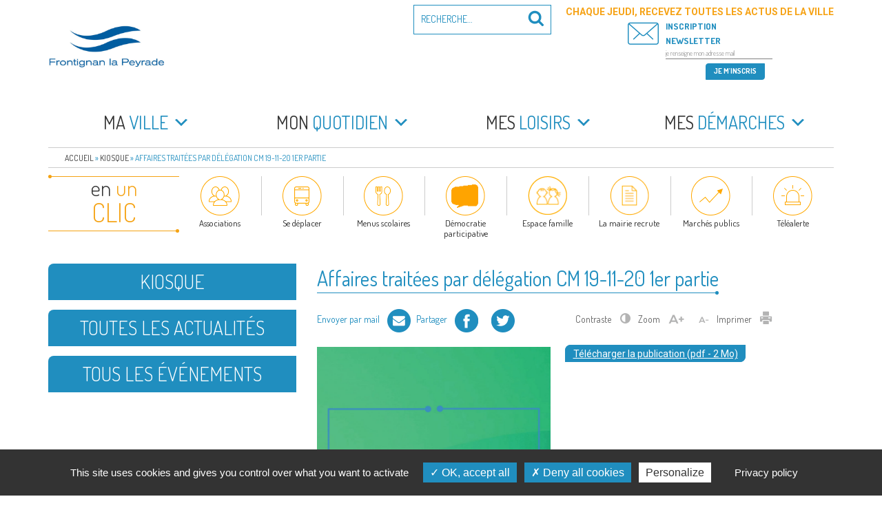

--- FILE ---
content_type: text/html; charset=UTF-8
request_url: https://www.frontignan.fr/publication/affaires-traitees-par-delegation-cm-19-11-20-1er-partie/
body_size: 66691
content:
<!DOCTYPE html><html lang="fr-FR" class="no-js no-svg"><head><meta charset="UTF-8"><meta name="viewport" content="width=device-width, initial-scale=1"><link rel="profile" href="http://gmpg.org/xfn/11"> <script>(function(html){html.className = html.className.replace(/\bno-js\b/,'js')})(document.documentElement);</script> <meta name='robots' content='index, follow, max-image-preview:large, max-snippet:-1, max-video-preview:-1' /><link media="all" href="https://www.frontignan.fr/contenus/cache/autoptimize/css/autoptimize_febfef703acbbe56af6ce1ff0591dc48.css" rel="stylesheet"><title>Affaires traitées par délégation CM 19-11-20 1er partie - Frontignan la Peyrade</title><link rel="canonical" href="https://www.frontignan.fr/publication/affaires-traitees-par-delegation-cm-19-11-20-1er-partie/" /><meta property="og:locale" content="fr_FR" /><meta property="og:type" content="article" /><meta property="og:title" content="Affaires traitées par délégation CM 19-11-20 1er partie - Frontignan la Peyrade" /><meta property="og:url" content="https://www.frontignan.fr/publication/affaires-traitees-par-delegation-cm-19-11-20-1er-partie/" /><meta property="og:site_name" content="Frontignan la Peyrade" /><meta property="article:publisher" content="https://www.facebook.com/VilleFrontignanOfficiel/" /><meta property="article:modified_time" content="2020-11-26T10:12:28+00:00" /><meta property="og:image" content="https://www.frontignan.fr/contenus/uploads/2024/01/OpenGraph-scaled.jpg" /><meta property="og:image:width" content="2560" /><meta property="og:image:height" content="1344" /><meta property="og:image:type" content="image/jpeg" /><meta name="twitter:card" content="summary_large_image" /> <script type="application/ld+json" class="yoast-schema-graph">{"@context":"https://schema.org","@graph":[{"@type":"WebPage","@id":"https://www.frontignan.fr/publication/affaires-traitees-par-delegation-cm-19-11-20-1er-partie/","url":"https://www.frontignan.fr/publication/affaires-traitees-par-delegation-cm-19-11-20-1er-partie/","name":"Affaires traitées par délégation CM 19-11-20 1er partie - Frontignan la Peyrade","isPartOf":{"@id":"https://www.frontignan.fr/#website"},"datePublished":"2020-11-26T09:00:49+00:00","dateModified":"2020-11-26T10:12:28+00:00","breadcrumb":{"@id":"https://www.frontignan.fr/publication/affaires-traitees-par-delegation-cm-19-11-20-1er-partie/#breadcrumb"},"inLanguage":"fr-FR","potentialAction":[{"@type":"ReadAction","target":["https://www.frontignan.fr/publication/affaires-traitees-par-delegation-cm-19-11-20-1er-partie/"]}]},{"@type":"BreadcrumbList","@id":"https://www.frontignan.fr/publication/affaires-traitees-par-delegation-cm-19-11-20-1er-partie/#breadcrumb","itemListElement":[{"@type":"ListItem","position":1,"name":"Accueil","item":"https://www.frontignan.fr/"},{"@type":"ListItem","position":2,"name":"Kiosque","item":"https://www.frontignan.fr/publication/"},{"@type":"ListItem","position":3,"name":"Affaires traitées par délégation CM 19-11-20 1er partie"}]},{"@type":"WebSite","@id":"https://www.frontignan.fr/#website","url":"https://www.frontignan.fr/","name":"Frontignan la Peyrade","description":"Bienvenue sur le site de la commune de Frontignan la Peyrade","publisher":{"@id":"https://www.frontignan.fr/#organization"},"potentialAction":[{"@type":"SearchAction","target":{"@type":"EntryPoint","urlTemplate":"https://www.frontignan.fr/?s={search_term_string}"},"query-input":{"@type":"PropertyValueSpecification","valueRequired":true,"valueName":"search_term_string"}}],"inLanguage":"fr-FR"},{"@type":"Organization","@id":"https://www.frontignan.fr/#organization","name":"Ville de Frontignan la Peyrade","alternateName":"Frontignan","url":"https://www.frontignan.fr/","logo":{"@type":"ImageObject","inLanguage":"fr-FR","@id":"https://www.frontignan.fr/#/schema/logo/image/","url":"https://www.frontignan.fr/contenus/uploads/2024/01/OpenGraph-scaled.jpg","contentUrl":"https://www.frontignan.fr/contenus/uploads/2024/01/OpenGraph-scaled.jpg","width":2560,"height":1344,"caption":"Ville de Frontignan la Peyrade"},"image":{"@id":"https://www.frontignan.fr/#/schema/logo/image/"},"sameAs":["https://www.facebook.com/VilleFrontignanOfficiel/"]}]}</script> <link rel='dns-prefetch' href='//maps.googleapis.com' /><link rel='dns-prefetch' href='//maxcdn.bootstrapcdn.com' /><link rel='dns-prefetch' href='//fonts.googleapis.com' /><link href='https://www.google-analytics.com' rel='preconnect' /><link rel="alternate" type="application/rss+xml" title="Frontignan la Peyrade &raquo; Flux" href="https://www.frontignan.fr/feed/" />  <script src="//www.googletagmanager.com/gtag/js?id=G-0FYT879P8W"  data-cfasync="false" data-wpfc-render="false" type="text/javascript" async></script> <script data-cfasync="false" data-wpfc-render="false" type="text/javascript">var em_version = '8.11.0';
				var em_track_user = true;
				var em_no_track_reason = '';
								var ExactMetricsDefaultLocations = {"page_location":"https:\/\/www.frontignan.fr\/publication\/affaires-traitees-par-delegation-cm-19-11-20-1er-partie\/"};
								if ( typeof ExactMetricsPrivacyGuardFilter === 'function' ) {
					var ExactMetricsLocations = (typeof ExactMetricsExcludeQuery === 'object') ? ExactMetricsPrivacyGuardFilter( ExactMetricsExcludeQuery ) : ExactMetricsPrivacyGuardFilter( ExactMetricsDefaultLocations );
				} else {
					var ExactMetricsLocations = (typeof ExactMetricsExcludeQuery === 'object') ? ExactMetricsExcludeQuery : ExactMetricsDefaultLocations;
				}

								var disableStrs = [
										'ga-disable-G-0FYT879P8W',
									];

				/* Function to detect opted out users */
				function __gtagTrackerIsOptedOut() {
					for (var index = 0; index < disableStrs.length; index++) {
						if (document.cookie.indexOf(disableStrs[index] + '=true') > -1) {
							return true;
						}
					}

					return false;
				}

				/* Disable tracking if the opt-out cookie exists. */
				if (__gtagTrackerIsOptedOut()) {
					for (var index = 0; index < disableStrs.length; index++) {
						window[disableStrs[index]] = true;
					}
				}

				/* Opt-out function */
				function __gtagTrackerOptout() {
					for (var index = 0; index < disableStrs.length; index++) {
						document.cookie = disableStrs[index] + '=true; expires=Thu, 31 Dec 2099 23:59:59 UTC; path=/';
						window[disableStrs[index]] = true;
					}
				}

				if ('undefined' === typeof gaOptout) {
					function gaOptout() {
						__gtagTrackerOptout();
					}
				}
								window.dataLayer = window.dataLayer || [];

				window.ExactMetricsDualTracker = {
					helpers: {},
					trackers: {},
				};
				if (em_track_user) {
					function __gtagDataLayer() {
						dataLayer.push(arguments);
					}

					function __gtagTracker(type, name, parameters) {
						if (!parameters) {
							parameters = {};
						}

						if (parameters.send_to) {
							__gtagDataLayer.apply(null, arguments);
							return;
						}

						if (type === 'event') {
														parameters.send_to = exactmetrics_frontend.v4_id;
							var hookName = name;
							if (typeof parameters['event_category'] !== 'undefined') {
								hookName = parameters['event_category'] + ':' + name;
							}

							if (typeof ExactMetricsDualTracker.trackers[hookName] !== 'undefined') {
								ExactMetricsDualTracker.trackers[hookName](parameters);
							} else {
								__gtagDataLayer('event', name, parameters);
							}
							
						} else {
							__gtagDataLayer.apply(null, arguments);
						}
					}

					__gtagTracker('js', new Date());
					__gtagTracker('set', {
						'developer_id.dNDMyYj': true,
											});
					if ( ExactMetricsLocations.page_location ) {
						__gtagTracker('set', ExactMetricsLocations);
					}
										__gtagTracker('config', 'G-0FYT879P8W', {"forceSSL":"true"} );
										window.gtag = __gtagTracker;										(function () {
						/* https://developers.google.com/analytics/devguides/collection/analyticsjs/ */
						/* ga and __gaTracker compatibility shim. */
						var noopfn = function () {
							return null;
						};
						var newtracker = function () {
							return new Tracker();
						};
						var Tracker = function () {
							return null;
						};
						var p = Tracker.prototype;
						p.get = noopfn;
						p.set = noopfn;
						p.send = function () {
							var args = Array.prototype.slice.call(arguments);
							args.unshift('send');
							__gaTracker.apply(null, args);
						};
						var __gaTracker = function () {
							var len = arguments.length;
							if (len === 0) {
								return;
							}
							var f = arguments[len - 1];
							if (typeof f !== 'object' || f === null || typeof f.hitCallback !== 'function') {
								if ('send' === arguments[0]) {
									var hitConverted, hitObject = false, action;
									if ('event' === arguments[1]) {
										if ('undefined' !== typeof arguments[3]) {
											hitObject = {
												'eventAction': arguments[3],
												'eventCategory': arguments[2],
												'eventLabel': arguments[4],
												'value': arguments[5] ? arguments[5] : 1,
											}
										}
									}
									if ('pageview' === arguments[1]) {
										if ('undefined' !== typeof arguments[2]) {
											hitObject = {
												'eventAction': 'page_view',
												'page_path': arguments[2],
											}
										}
									}
									if (typeof arguments[2] === 'object') {
										hitObject = arguments[2];
									}
									if (typeof arguments[5] === 'object') {
										Object.assign(hitObject, arguments[5]);
									}
									if ('undefined' !== typeof arguments[1].hitType) {
										hitObject = arguments[1];
										if ('pageview' === hitObject.hitType) {
											hitObject.eventAction = 'page_view';
										}
									}
									if (hitObject) {
										action = 'timing' === arguments[1].hitType ? 'timing_complete' : hitObject.eventAction;
										hitConverted = mapArgs(hitObject);
										__gtagTracker('event', action, hitConverted);
									}
								}
								return;
							}

							function mapArgs(args) {
								var arg, hit = {};
								var gaMap = {
									'eventCategory': 'event_category',
									'eventAction': 'event_action',
									'eventLabel': 'event_label',
									'eventValue': 'event_value',
									'nonInteraction': 'non_interaction',
									'timingCategory': 'event_category',
									'timingVar': 'name',
									'timingValue': 'value',
									'timingLabel': 'event_label',
									'page': 'page_path',
									'location': 'page_location',
									'title': 'page_title',
									'referrer' : 'page_referrer',
								};
								for (arg in args) {
																		if (!(!args.hasOwnProperty(arg) || !gaMap.hasOwnProperty(arg))) {
										hit[gaMap[arg]] = args[arg];
									} else {
										hit[arg] = args[arg];
									}
								}
								return hit;
							}

							try {
								f.hitCallback();
							} catch (ex) {
							}
						};
						__gaTracker.create = newtracker;
						__gaTracker.getByName = newtracker;
						__gaTracker.getAll = function () {
							return [];
						};
						__gaTracker.remove = noopfn;
						__gaTracker.loaded = true;
						window['__gaTracker'] = __gaTracker;
					})();
									} else {
										console.log("");
					(function () {
						function __gtagTracker() {
							return null;
						}

						window['__gtagTracker'] = __gtagTracker;
						window['gtag'] = __gtagTracker;
					})();
									}</script> <link rel='stylesheet' id='sb-font-awesome-css' href='https://maxcdn.bootstrapcdn.com/font-awesome/4.7.0/css/font-awesome.min.css' type='text/css' media='all' /><link rel='stylesheet' id='google_fonts-css' href='//fonts.googleapis.com/css?family=Dosis:300,400,500,600,700|Roboto:300i,400,500,700&#038;subset=latin-ext' type='text/css' media='all' /> <script type="text/javascript" src="https://www.frontignan.fr/wp-includes/js/jquery/jquery.min.js" id="jquery-core-js"></script> <script type="text/javascript" src="https://www.frontignan.fr/wp-includes/js/jquery/jquery-migrate.min.js" id="jquery-migrate-js"></script> <script type="text/javascript" src="https://www.frontignan.fr/contenus/plugins/wp-video-lightbox/js/jquery.prettyPhoto.js" id="jquery.prettyphoto-js"></script> <script type="text/javascript" id="video-lightbox-js-extra">var vlpp_vars = {"prettyPhoto_rel":"wp-video-lightbox","animation_speed":"fast","slideshow":"5000","autoplay_slideshow":"false","opacity":"0.80","show_title":"true","allow_resize":"true","allow_expand":"true","default_width":"640","default_height":"480","counter_separator_label":"/","theme":"pp_default","horizontal_padding":"20","hideflash":"false","wmode":"opaque","autoplay":"false","modal":"false","deeplinking":"false","overlay_gallery":"true","overlay_gallery_max":"30","keyboard_shortcuts":"true","ie6_fallback":"true"};
//# sourceURL=video-lightbox-js-extra</script> <script type="text/javascript" src="https://www.frontignan.fr/contenus/plugins/wp-video-lightbox/js/video-lightbox.js" id="video-lightbox-js"></script> <script type="text/javascript" src="https://www.frontignan.fr/contenus/plugins/google-analytics-dashboard-for-wp/assets/js/frontend-gtag.min.js" id="exactmetrics-frontend-script-js" async="async" data-wp-strategy="async"></script> <script data-cfasync="false" data-wpfc-render="false" type="text/javascript" id='exactmetrics-frontend-script-js-extra'>var exactmetrics_frontend = {"js_events_tracking":"true","download_extensions":"zip,mp3,mpeg,pdf,docx,pptx,xlsx,rar","inbound_paths":"[]","home_url":"https:\/\/www.frontignan.fr","hash_tracking":"false","v4_id":"G-0FYT879P8W"};</script> <script type="text/javascript" src="https://www.frontignan.fr/contenus/plugins/responsive-lightbox-lite/assets/nivo-lightbox/nivo-lightbox.min.js" id="responsive-lightbox-nivo_lightbox-js"></script> <script type="text/javascript" id="responsive-lightbox-lite-script-js-extra">var rllArgs = {"script":"nivo_lightbox","selector":"lightbox","custom_events":""};
//# sourceURL=responsive-lightbox-lite-script-js-extra</script> <script type="text/javascript" src="https://www.frontignan.fr/contenus/plugins/responsive-lightbox-lite/assets/inc/script.js" id="responsive-lightbox-lite-script-js"></script> <script type="text/javascript" src="https://www.frontignan.fr/contenus/plugins/bookly-responsive-appointment-booking-tool/frontend/resources/js/spin.min.js" id="bookly-spin.min.js-js"></script> <script type="text/javascript" id="bookly-globals-js-extra">var BooklyL10nGlobal = {"csrf_token":"a4a62e7db9","ajax_url_backend":"https://www.frontignan.fr/wp-admin/admin-ajax.php","ajax_url_frontend":"https://www.frontignan.fr/wp-admin/admin-ajax.php","mjsTimeFormat":"H[h]mm","datePicker":{"format":"D MMMM YYYY","monthNames":["janvier","f\u00e9vrier","mars","avril","mai","juin","juillet","ao\u00fbt","septembre","octobre","novembre","d\u00e9cembre"],"daysOfWeek":["dim","lun","mar","mer","jeu","ven","sam"],"firstDay":1,"monthNamesShort":["Jan","F\u00e9v","Mar","Avr","Mai","Juin","Juil","Ao\u00fbt","Sep","Oct","Nov","D\u00e9c"],"dayNames":["dimanche","lundi","mardi","mercredi","jeudi","vendredi","samedi"],"dayNamesShort":["dim","lun","mar","mer","jeu","ven","sam"],"meridiem":{"am":"am","pm":"pm","AM":"AM","PM":"PM"}},"dateRange":{"format":"D MMMM YYYY","applyLabel":"Appliquer","cancelLabel":"Annuler","fromLabel":"De","toLabel":"A","customRangeLabel":"D\u00e9finir p\u00e9riode","tomorrow":"Demain","today":"Aujourd'hui","anyTime":"Toutes les dates","yesterday":"Hier","last_7":"7 derniers jours","last_30":"30 derniers jours","next_7":"Les 7 prochains jours","next_30":"Les 30 prochains jours","thisMonth":"Mois en cours","nextMonth":"Mois suivant","lastMonth":"Mois dernier","firstDay":1},"l10n":{"apply":"Appliquer","cancel":"Annuler","areYouSure":"\u00cates-vous s\u00fbr ?"},"addons":["pro","custom-fields","group-booking"],"cloud_products":"","data":{}};
//# sourceURL=bookly-globals-js-extra</script> <script type="text/javascript" src="https://www.frontignan.fr/contenus/plugins/bookly-responsive-appointment-booking-tool/frontend/resources/js/ladda.min.js" id="bookly-ladda.min.js-js"></script> <script type="text/javascript" src="https://www.frontignan.fr/contenus/plugins/bookly-responsive-appointment-booking-tool/backend/resources/js/moment.min.js" id="bookly-moment.min.js-js"></script> <script type="text/javascript" src="https://www.frontignan.fr/contenus/plugins/bookly-responsive-appointment-booking-tool/frontend/resources/js/hammer.min.js" id="bookly-hammer.min.js-js"></script> <script type="text/javascript" src="https://www.frontignan.fr/contenus/plugins/bookly-responsive-appointment-booking-tool/frontend/resources/js/jquery.hammer.min.js" id="bookly-jquery.hammer.min.js-js"></script> <script type="text/javascript" src="https://www.frontignan.fr/contenus/plugins/bookly-responsive-appointment-booking-tool/frontend/resources/js/qrcode.js" id="bookly-qrcode.js-js"></script> <script type="text/javascript" id="bookly-bookly.min.js-js-extra">var BooklyL10n = {"ajaxurl":"https://www.frontignan.fr/wp-admin/admin-ajax.php","csrf_token":"a4a62e7db9","months":["janvier","f\u00e9vrier","mars","avril","mai","juin","juillet","ao\u00fbt","septembre","octobre","novembre","d\u00e9cembre"],"days":["dimanche","lundi","mardi","mercredi","jeudi","vendredi","samedi"],"daysShort":["dim","lun","mar","mer","jeu","ven","sam"],"monthsShort":["Jan","F\u00e9v","Mar","Avr","Mai","Juin","Juil","Ao\u00fbt","Sep","Oct","Nov","D\u00e9c"],"show_more":"Afficher plus","sessionHasExpired":"Votre session a expir\u00e9. Veuillez appuyer sur \"Ok\" pour rafra\u00eechir la page."};
//# sourceURL=bookly-bookly.min.js-js-extra</script> <script type="text/javascript" src="https://www.frontignan.fr/contenus/plugins/bookly-responsive-appointment-booking-tool/frontend/resources/js/bookly.min.js" id="bookly-bookly.min.js-js"></script> <script type="text/javascript" src="https://www.frontignan.fr/contenus/plugins/bookly-responsive-appointment-booking-tool/frontend/resources/js/intlTelInput.min.js" id="bookly-intlTelInput.min.js-js"></script> <script type="text/javascript" id="bookly-customer-profile.js-js-extra">var BooklyCustomerProfileL10n = {"csrf_token":"a4a62e7db9","show_more":"Afficher plus"};
//# sourceURL=bookly-customer-profile.js-js-extra</script> <script type="text/javascript" src="https://www.frontignan.fr/contenus/plugins/bookly-addon-pro/frontend/modules/customer_profile/resources/js/customer-profile.js" id="bookly-customer-profile.js-js"></script> <script type="text/javascript" id="ai-js-js-extra">var MyAjax = {"ajaxurl":"https://www.frontignan.fr/wp-admin/admin-ajax.php","security":"90860961e7"};
//# sourceURL=ai-js-js-extra</script> <script type="text/javascript" src="https://www.frontignan.fr/contenus/plugins/advanced-iframe/js/ai.min.js" id="ai-js-js"></script> <script type="text/javascript" id="sib-front-js-js-extra">var sibErrMsg = {"invalidMail":"Veuillez entrer une adresse e-mail valide.","requiredField":"Veuillez compl\u00e9ter les champs obligatoires.","invalidDateFormat":"Veuillez entrer une date valide.","invalidSMSFormat":"Veuillez entrer une num\u00e9ro de t\u00e9l\u00e9phone valide."};
var ajax_sib_front_object = {"ajax_url":"https://www.frontignan.fr/wp-admin/admin-ajax.php","ajax_nonce":"099fa2e693","flag_url":"https://www.frontignan.fr/contenus/plugins/mailin/img/flags/"};
//# sourceURL=sib-front-js-js-extra</script> <script type="text/javascript" src="https://www.frontignan.fr/contenus/plugins/mailin/js/mailin-front.js" id="sib-front-js-js"></script> <link rel="EditURI" type="application/rsd+xml" title="RSD" href="https://www.frontignan.fr/xmlrpc.php?rsd" /><link rel='shortlink' href='https://www.frontignan.fr/?p=31144' /> <script>WP_VIDEO_LIGHTBOX_VERSION="1.9.12";
            WP_VID_LIGHTBOX_URL="https://www.frontignan.fr/contenus/plugins/wp-video-lightbox";
                        function wpvl_paramReplace(name, string, value) {
                // Find the param with regex
                // Grab the first character in the returned string (should be ? or &)
                // Replace our href string with our new value, passing on the name and delimeter

                var re = new RegExp("[\?&]" + name + "=([^&#]*)");
                var matches = re.exec(string);
                var newString;

                if (matches === null) {
                    // if there are no params, append the parameter
                    newString = string + '?' + name + '=' + value;
                } else {
                    var delimeter = matches[0].charAt(0);
                    newString = string.replace(re, delimeter + name + "=" + value);
                }
                return newString;
            }</script><link rel="icon" href="https://www.frontignan.fr/contenus/uploads/2017/02/cropped-favicon-32x32.png" sizes="32x32" /><link rel="icon" href="https://www.frontignan.fr/contenus/uploads/2017/02/cropped-favicon-192x192.png" sizes="192x192" /><link rel="apple-touch-icon" href="https://www.frontignan.fr/contenus/uploads/2017/02/cropped-favicon-180x180.png" /><meta name="msapplication-TileImage" content="https://www.frontignan.fr/contenus/uploads/2017/02/cropped-favicon-270x270.png" /></head><body class="wp-singular publication-template-default single single-publication postid-31144 wp-custom-logo wp-theme-twentyseventeen wp-child-theme-frontignan2017 mega-menu-top has-sidebar group-blog title-tagline-hidden colors-light modula-best-grid-gallery"><div id="page" class="site"> <a class="skip-link screen-reader-text" href="#content">Aller au contenu principal</a><header id="masthead" class="site-header" role="banner"><div class="custom-header"><div class="custom-header-media"></div><div class="site-branding"><div class="container"> <a href="https://www.frontignan.fr/" class="custom-logo-link" rel="home"><img width="530" height="250" src="https://www.frontignan.fr/contenus/uploads/2024/04/cropped-LOGO-EN-TETE-SITE.jpg" class="custom-logo" alt="Frontignan la Peyrade" decoding="async" fetchpriority="high" srcset="https://www.frontignan.fr/contenus/uploads/2024/04/cropped-LOGO-EN-TETE-SITE.jpg 530w, https://www.frontignan.fr/contenus/uploads/2024/04/cropped-LOGO-EN-TETE-SITE-360x170.jpg 360w" sizes="100vw" /></a><div class="site-branding-text"><p class="site-title"><a href="https://www.frontignan.fr/" rel="home">Frontignan la Peyrade</a></p><p class="site-description">Bienvenue sur le site de la commune de Frontignan la Peyrade</p></div><div class="header-search-form" ><form role="search" method="get" class="search-form" action="https://www.frontignan.fr/"> <label for="search-form-696cac92170bb"> <span class="screen-reader-text">Recherche pour :</span> </label> <input type="search" id="search-form-696cac92170bb" class="search-field" placeholder="Recherche&hellip;" value="" name="s" /> <button type="submit" class="search-submit"><svg class="icon icon-search" aria-hidden="true" role="img"> <use href="#icon-search" xlink:href="#icon-search"></use> </svg><span class="screen-reader-text">Recherche</span></button></form></div></div></div></div><div class="navigation-top"><div class="container"><nav id="site-navigation" class="main-navigation" role="navigation" aria-label="Menu supérieur"> <button class="menu-toggle" aria-controls="top-menu" aria-expanded="false"><svg class="icon icon-bars" aria-hidden="true" role="img"> <use href="#icon-bars" xlink:href="#icon-bars"></use> </svg><svg class="icon icon-close" aria-hidden="true" role="img"> <use href="#icon-close" xlink:href="#icon-close"></use> </svg>Menu</button><div id="mega-menu-wrap-top" class="mega-menu-wrap"><div class="mega-menu-toggle"><div class="mega-toggle-blocks-left"><div class='mega-toggle-block mega-menu-toggle-block mega-toggle-block-1' id='mega-toggle-block-1' tabindex='0'><span class='mega-toggle-label' role='button' aria-expanded='false'><span class='mega-toggle-label-closed'>MENU</span><span class='mega-toggle-label-open'>MENU</span></span></div></div><div class="mega-toggle-blocks-center"></div><div class="mega-toggle-blocks-right"></div></div><ul id="mega-menu-top" class="mega-menu max-mega-menu mega-menu-horizontal mega-no-js" data-event="hover_intent" data-effect="disabled" data-effect-speed="200" data-effect-mobile="disabled" data-effect-speed-mobile="0" data-panel-width="#site-navigation" data-mobile-force-width="false" data-second-click="go" data-document-click="collapse" data-vertical-behaviour="accordion" data-breakpoint="767" data-unbind="true" data-mobile-state="collapse_all" data-mobile-direction="vertical" data-hover-intent-timeout="300" data-hover-intent-interval="100"><li class="mega-menu-item mega-menu-item-type-post_type mega-menu-item-object-page mega-menu-item-has-children mega-menu-megamenu mega-align-bottom-left mega-menu-megamenu mega-disable-link mega-menu-item-3313 menu-item" id="mega-menu-item-3313"><a class="mega-menu-link" tabindex="0" aria-expanded="false" role="button"><em>Ma</em> ville<span class="mega-indicator" aria-hidden="true"></span></a><ul class="mega-sub-menu"><li class="mega-menu-item mega-menu-item-type-post_type mega-menu-item-object-page mega-menu-column-standard mega-menu-columns-1-of-1 mega-menu-item-3314 menu-item" style="--columns:1; --span:1" id="mega-menu-item-3314"><a class="mega-menu-link" href="https://www.frontignan.fr/ma-ville/frontignan-peyrade-bref/">Frontignan la Peyrade en bref</a></li><li class="mega-menu-item mega-menu-item-type-custom mega-menu-item-object-custom mega-menu-item-has-children mega-menu-column-standard mega-menu-columns-1-of-1 mega-menu-clear mega-menu-item-5405 menu-item" style="--columns:1; --span:1" id="mega-menu-item-5405"><a class="mega-menu-link" href="https://www.frontignan.fr/ma-ville/elus/elus-de-la-majorite/">Elus<span class="mega-indicator" aria-hidden="true"></span></a><ul class="mega-sub-menu"><li class="mega-menu-item mega-menu-item-type-post_type mega-menu-item-object-page mega-menu-item-3316 menu-item" id="mega-menu-item-3316"><a class="mega-menu-link" href="https://www.frontignan.fr/ma-ville/elus/elus-de-la-majorite/">Le maire, les adjoints, les conseillers communautaires et municipaux de la majorité</a></li><li class="mega-menu-item mega-menu-item-type-post_type mega-menu-item-object-page mega-menu-item-3317 menu-item" id="mega-menu-item-3317"><a class="mega-menu-link" href="https://www.frontignan.fr/ma-ville/elus/elus-de-l-opposition/">Les conseillers communautaires et municipaux de l’opposition</a></li><li class="mega-menu-item mega-menu-item-type-post_type mega-menu-item-object-page mega-menu-item-3318 menu-item" id="mega-menu-item-3318"><a class="mega-menu-link" href="https://www.frontignan.fr/ma-ville/elus/les-commissions-municipales/">Les commissions municipales</a></li><li class="mega-menu-item mega-menu-item-type-post_type mega-menu-item-object-page mega-menu-item-3319 menu-item" id="mega-menu-item-3319"><a class="mega-menu-link" href="https://www.frontignan.fr/ma-ville/elus/representants-etablissements-publics/">Les représentants de la commune au sein des établissements publics locaux</a></li><li class="mega-menu-item mega-menu-item-type-post_type mega-menu-item-object-page mega-menu-item-3320 menu-item" id="mega-menu-item-3320"><a class="mega-menu-link" href="https://www.frontignan.fr/ma-ville/elus/representants-organismes-exterieurs/">Les représentants de la commune au sein d’organismes extérieurs</a></li></ul></li><li class="mega-menu-item mega-menu-item-type-post_type mega-menu-item-object-page mega-menu-item-has-children mega-menu-column-standard mega-menu-columns-1-of-1 mega-menu-clear mega-menu-item-3321 menu-item" style="--columns:1; --span:1" id="mega-menu-item-3321"><a class="mega-menu-link" href="https://www.frontignan.fr/ma-ville/conseil-municipal/">Conseil municipal<span class="mega-indicator" aria-hidden="true"></span></a><ul class="mega-sub-menu"><li class="mega-menu-item mega-menu-item-type-post_type mega-menu-item-object-page mega-menu-item-3323 menu-item" id="mega-menu-item-3323"><a class="mega-menu-link" href="https://www.frontignan.fr/ma-ville/conseil-municipal/en-video/">En vidéo</a></li></ul></li><li class="mega-menu-item mega-menu-item-type-post_type mega-menu-item-object-page mega-menu-column-standard mega-menu-columns-1-of-1 mega-menu-clear mega-menu-item-42226 menu-item" style="--columns:1; --span:1" id="mega-menu-item-42226"><a class="mega-menu-link" href="https://www.frontignan.fr/ma-ville/actes-et-publications/">Actes et publications</a></li><li class="mega-menu-item mega-menu-item-type-post_type mega-menu-item-object-page mega-menu-item-has-children mega-menu-column-standard mega-menu-columns-1-of-1 mega-menu-clear mega-menu-item-3326 menu-item" style="--columns:1; --span:1" id="mega-menu-item-3326"><a class="mega-menu-link" href="https://www.frontignan.fr/ma-ville/democratie-participative/">Démocratie participative<span class="mega-indicator" aria-hidden="true"></span></a><ul class="mega-sub-menu"><li class="mega-menu-item mega-menu-item-type-post_type mega-menu-item-object-page mega-menu-item-96918 menu-item" id="mega-menu-item-96918"><a class="mega-menu-link" href="https://www.frontignan.fr/consultaction-reflechir-ensemble-a-ladaptation-du-bassin-de-thau/">Consult’action sur l’avenir du territoire : réfléchir ensemble à l’adaptation du Bassin de Thau</a></li><li class="mega-menu-item mega-menu-item-type-post_type mega-menu-item-object-page mega-menu-item-96919 menu-item" id="mega-menu-item-96919"><a class="mega-menu-link" href="https://www.frontignan.fr/maison-des-projets-et-de-la-citoyennete/">Maison des Projets et de la Citoyenneté</a></li><li class="mega-menu-item mega-menu-item-type-post_type mega-menu-item-object-page mega-menu-item-90881 menu-item" id="mega-menu-item-90881"><a class="mega-menu-link" href="https://www.frontignan.fr/les-samedis-pour-demain/">Les samedis pour demain</a></li><li class="mega-menu-item mega-menu-item-type-post_type mega-menu-item-object-page mega-menu-item-66033 menu-item" id="mega-menu-item-66033"><a class="mega-menu-link" href="https://www.frontignan.fr/ma-ville/democratie-participative/budget-participatif-frontignanais-et-lapeyradois-formes-a-sauver-des-vies/">Formez-vous à sauver des vies !</a></li><li class="mega-menu-item mega-menu-item-type-post_type mega-menu-item-object-page mega-menu-item-98643 menu-item" id="mega-menu-item-98643"><a class="mega-menu-link" href="https://www.frontignan.fr/budget-participatif-2025/">Budget participatif 2025</a></li><li class="mega-menu-item mega-menu-item-type-post_type mega-menu-item-object-page mega-menu-item-has-children mega-menu-item-3328 menu-item" id="mega-menu-item-3328"><a class="mega-menu-link" href="https://www.frontignan.fr/ma-ville/democratie-participative/comites-habitants/" aria-expanded="false">Comités habitants<span class="mega-indicator" aria-hidden="true"></span></a><ul class="mega-sub-menu"><li class="mega-menu-item mega-menu-item-type-post_type mega-menu-item-object-page mega-menu-item-40995 menu-item" id="mega-menu-item-40995"><a class="mega-menu-link" href="https://www.frontignan.fr/quartier1-coeur-de-ville/">Quartier #1 : Coeur de ville</a></li><li class="mega-menu-item mega-menu-item-type-post_type mega-menu-item-object-page mega-menu-item-41014 menu-item" id="mega-menu-item-41014"><a class="mega-menu-link" href="https://www.frontignan.fr/quartier-2-la-peyrade/">Quartier #2 : La Peyrade</a></li><li class="mega-menu-item mega-menu-item-type-post_type mega-menu-item-object-page mega-menu-item-41013 menu-item" id="mega-menu-item-41013"><a class="mega-menu-link" href="https://www.frontignan.fr/quartier-3-la-plage/">Quartier #3 : La plage</a></li><li class="mega-menu-item mega-menu-item-type-post_type mega-menu-item-object-page mega-menu-item-41012 menu-item" id="mega-menu-item-41012"><a class="mega-menu-link" href="https://www.frontignan.fr/quartier-4-barnier-crozes-pielles/">Quartier #4 : Barnier-Crozes-Pielles</a></li><li class="mega-menu-item mega-menu-item-type-post_type mega-menu-item-object-page mega-menu-item-41011 menu-item" id="mega-menu-item-41011"><a class="mega-menu-link" href="https://www.frontignan.fr/quartier-5-au-pied-de-la-gardiole/">Quartier #5 : Au pied de la Gardiole</a></li><li class="mega-menu-item mega-menu-item-type-post_type mega-menu-item-object-page mega-menu-item-41010 menu-item" id="mega-menu-item-41010"><a class="mega-menu-link" href="https://www.frontignan.fr/quartier-6-de-la-vigne-au-canal/">Quartier #6 : De la vigne au canal</a></li></ul></li><li class="mega-menu-item mega-menu-item-type-post_type mega-menu-item-object-page mega-menu-item-100361 menu-item" id="mega-menu-item-100361"><a class="mega-menu-link" href="https://www.frontignan.fr/ma-ville/democratie-participative/rencontres-inter-comite-habitants/">Rencontres inter-comité habitants</a></li><li class="mega-menu-item mega-menu-item-type-post_type mega-menu-item-object-page mega-menu-item-10188 menu-item" id="mega-menu-item-10188"><a class="mega-menu-link" href="https://www.frontignan.fr/ma-ville/democratie-participative/comite-sages/">Comité des sages</a></li><li class="mega-menu-item mega-menu-item-type-post_type mega-menu-item-object-page mega-menu-item-3327 menu-item" id="mega-menu-item-3327"><a class="mega-menu-link" href="https://www.frontignan.fr/ma-ville/democratie-participative/conseil-municipal-jeunes/">Conseil municipal des jeunes</a></li><li class="mega-menu-item mega-menu-item-type-post_type mega-menu-item-object-page mega-menu-item-3329 menu-item" id="mega-menu-item-3329"><a class="mega-menu-link" href="https://www.frontignan.fr/ma-ville/democratie-participative/le-conseil-citoyen/">Conseil citoyen</a></li><li class="mega-menu-item mega-menu-item-type-post_type mega-menu-item-object-page mega-menu-item-21797 menu-item" id="mega-menu-item-21797"><a class="mega-menu-link" href="https://www.frontignan.fr/ma-ville/democratie-participative/enquetes-publiques/">Enquêtes Publiques</a></li></ul></li><li class="mega-menu-item mega-menu-item-type-post_type mega-menu-item-object-page mega-menu-item-has-children mega-menu-column-standard mega-menu-columns-1-of-1 mega-menu-clear mega-menu-item-3331 menu-item" style="--columns:1; --span:1" id="mega-menu-item-3331"><a class="mega-menu-link" href="https://www.frontignan.fr/ma-ville/ville-numerique/">Ville numérique<span class="mega-indicator" aria-hidden="true"></span></a><ul class="mega-sub-menu"><li class="mega-menu-item mega-menu-item-type-post_type mega-menu-item-object-page mega-menu-item-has-children mega-menu-item-11141 menu-item" id="mega-menu-item-11141"><a class="mega-menu-link" href="https://www.frontignan.fr/ma-ville/ville-numerique/fibre-optique-thd/" aria-expanded="false">Fibre optique &amp; très haut débit / THD<span class="mega-indicator" aria-hidden="true"></span></a><ul class="mega-sub-menu"><li class="mega-menu-item mega-menu-item-type-post_type mega-menu-item-object-page mega-menu-item-11161 menu-item" id="mega-menu-item-11161"><a class="mega-menu-link" href="https://www.frontignan.fr/ma-ville/ville-numerique/fibre-optique-thd/foire-aux-questions-tres-haut-debit/">Foire aux questions – Très Haut Débit</a></li></ul></li><li class="mega-menu-item mega-menu-item-type-post_type mega-menu-item-object-page mega-menu-item-11145 menu-item" id="mega-menu-item-11145"><a class="mega-menu-link" href="https://www.frontignan.fr/ma-ville/ville-numerique/label-ville-internet/">Label Villes Internet</a></li><li class="mega-menu-item mega-menu-item-type-post_type mega-menu-item-object-page mega-menu-item-13843 menu-item" id="mega-menu-item-13843"><a class="mega-menu-link" href="https://www.frontignan.fr/ma-ville/ville-numerique/protection-des-donnees-personnelles/">Protection des données personnelles</a></li></ul></li><li class="mega-menu-item mega-menu-item-type-post_type mega-menu-item-object-page mega-menu-item-has-children mega-menu-column-standard mega-menu-columns-1-of-1 mega-menu-clear mega-menu-item-3333 menu-item" style="--columns:1; --span:1" id="mega-menu-item-3333"><a class="mega-menu-link" href="https://www.frontignan.fr/ma-ville/international/">International<span class="mega-indicator" aria-hidden="true"></span></a><ul class="mega-sub-menu"><li class="mega-menu-item mega-menu-item-type-post_type mega-menu-item-object-page mega-menu-item-has-children mega-menu-item-3334 menu-item" id="mega-menu-item-3334"><a class="mega-menu-link" href="https://www.frontignan.fr/ma-ville/international/jumelages/" aria-expanded="false">Jumelages<span class="mega-indicator" aria-hidden="true"></span></a><ul class="mega-sub-menu"><li class="mega-menu-item mega-menu-item-type-post_type mega-menu-item-object-page mega-menu-item-16821 menu-item" id="mega-menu-item-16821"><a class="mega-menu-link" href="https://www.frontignan.fr/ma-ville/international/jumelages/gaeta-litalienne/">Gaeta, l’Italienne</a></li><li class="mega-menu-item mega-menu-item-type-post_type mega-menu-item-object-page mega-menu-item-16820 menu-item" id="mega-menu-item-16820"><a class="mega-menu-link" href="https://www.frontignan.fr/ma-ville/international/jumelages/vizela-la-portugaise/">Vizela, la Portugaise</a></li><li class="mega-menu-item mega-menu-item-type-post_type mega-menu-item-object-page mega-menu-item-16830 menu-item" id="mega-menu-item-16830"><a class="mega-menu-link" href="https://www.frontignan.fr/ma-ville/international/jumelages/pineda-de-mar-lespagnole/">Pineda de Mar, l’Espagnole</a></li><li class="mega-menu-item mega-menu-item-type-post_type mega-menu-item-object-page mega-menu-item-16836 menu-item" id="mega-menu-item-16836"><a class="mega-menu-link" href="https://www.frontignan.fr/ma-ville/international/jumelages/mdiq-la-marocaine/">M’diq, la Marocaine</a></li></ul></li><li class="mega-menu-item mega-menu-item-type-post_type mega-menu-item-object-page mega-menu-item-3335 menu-item" id="mega-menu-item-3335"><a class="mega-menu-link" href="https://www.frontignan.fr/ma-ville/international/relais-info-europe/">Relais info Europe</a></li></ul></li><li class="mega-menu-item mega-menu-item-type-post_type mega-menu-item-object-page mega-menu-item-has-children mega-menu-column-standard mega-menu-columns-1-of-1 mega-menu-clear mega-menu-item-3336 menu-item" style="--columns:1; --span:1" id="mega-menu-item-3336"><a class="mega-menu-link" href="https://www.frontignan.fr/ma-ville/histoire-patrimoine/">Histoire &amp; patrimoine<span class="mega-indicator" aria-hidden="true"></span></a><ul class="mega-sub-menu"><li class="mega-menu-item mega-menu-item-type-post_type mega-menu-item-object-page mega-menu-item-has-children mega-menu-item-3590 menu-item" id="mega-menu-item-3590"><a class="mega-menu-link" href="https://www.frontignan.fr/ma-ville/histoire-patrimoine/histoire-de-frontignan-peyrade/" aria-expanded="false">Histoire de Frontignan la Peyrade<span class="mega-indicator" aria-hidden="true"></span></a><ul class="mega-sub-menu"><li class="mega-menu-item mega-menu-item-type-post_type mega-menu-item-object-page mega-menu-item-103773 menu-item" id="mega-menu-item-103773"><a class="mega-menu-link" href="https://www.frontignan.fr/la-grande-histoire-du-cinema-a-frontignan/">La grande histoire du cinéma à Frontignan</a></li><li class="mega-menu-item mega-menu-item-type-post_type mega-menu-item-object-page mega-menu-item-103070 menu-item" id="mega-menu-item-103070"><a class="mega-menu-link" href="https://www.frontignan.fr/la-maison-poulalion-une-aventure-inachevee-aux-allures-orientales/">La Maison Poulalion : une aventure inachevée aux allures orientales</a></li><li class="mega-menu-item mega-menu-item-type-post_type mega-menu-item-object-page mega-menu-item-3592 menu-item" id="mega-menu-item-3592"><a class="mega-menu-link" href="https://www.frontignan.fr/ma-ville/histoire-patrimoine/histoire-de-frontignan-peyrade/centenaire-1418/">Centenaire 14/18 – Frontignan dans la Grande Guerre</a></li><li class="mega-menu-item mega-menu-item-type-post_type mega-menu-item-object-page mega-menu-item-3591 menu-item" id="mega-menu-item-3591"><a class="mega-menu-link" href="https://www.frontignan.fr/ma-ville/histoire-patrimoine/histoire-de-frontignan-peyrade/eglise-saint-paul/">Eglise Saint-Paul : 900 ans d’histoire</a></li><li class="mega-menu-item mega-menu-item-type-post_type mega-menu-item-object-page mega-menu-item-14665 menu-item" id="mega-menu-item-14665"><a class="mega-menu-link" href="https://www.frontignan.fr/ma-ville/histoire-patrimoine/histoire-de-frontignan-peyrade/pont-mobile/">Le pont levant</a></li></ul></li><li class="mega-menu-item mega-menu-item-type-post_type mega-menu-item-object-page mega-menu-item-3593 menu-item" id="mega-menu-item-3593"><a class="mega-menu-link" href="https://www.frontignan.fr/ma-ville/histoire-patrimoine/capitale-mondiale-muscat/">Capitale mondiale du Muscat</a></li><li class="mega-menu-item mega-menu-item-type-post_type mega-menu-item-object-page mega-menu-item-has-children mega-menu-item-13480 menu-item" id="mega-menu-item-13480"><a class="mega-menu-link" href="https://www.frontignan.fr/ma-ville/histoire-patrimoine/wikimuscat/" aria-expanded="false">WikiMuscat<span class="mega-indicator" aria-hidden="true"></span></a><ul class="mega-sub-menu"><li class="mega-menu-item mega-menu-item-type-post_type mega-menu-item-object-page mega-menu-item-13479 menu-item" id="mega-menu-item-13479"><a class="mega-menu-link" href="https://www.frontignan.fr/ma-ville/histoire-patrimoine/wikimuscat/reglement-wikimuscat/">Règlement WikiMuscat</a></li><li class="mega-menu-item mega-menu-item-type-post_type mega-menu-item-object-page mega-menu-item-13505 menu-item" id="mega-menu-item-13505"><a class="mega-menu-link" href="https://www.frontignan.fr/ma-ville/histoire-patrimoine/wikimuscat/foire-aux-questions-wikimuscat/">Foire aux Questions – WikiMuscat</a></li></ul></li><li class="mega-menu-item mega-menu-item-type-post_type mega-menu-item-object-page mega-menu-item-3594 menu-item" id="mega-menu-item-3594"><a class="mega-menu-link" href="https://www.frontignan.fr/ma-ville/histoire-patrimoine/joutes-languedociennes/">Joutes languedociennes</a></li><li class="mega-menu-item mega-menu-item-type-post_type mega-menu-item-object-page mega-menu-item-has-children mega-menu-item-3337 menu-item" id="mega-menu-item-3337"><a class="mega-menu-link" href="https://www.frontignan.fr/ma-ville/tourisme/" aria-expanded="false">Tourisme<span class="mega-indicator" aria-hidden="true"></span></a><ul class="mega-sub-menu"><li class="mega-menu-item mega-menu-item-type-custom mega-menu-item-object-custom mega-menu-item-3595 menu-item" id="mega-menu-item-3595"><a class="mega-menu-link" href="http://www.frontignan-tourisme.com/">Office de Tourisme</a></li><li class="mega-menu-item mega-menu-item-type-post_type mega-menu-item-object-page mega-menu-item-17490 menu-item" id="mega-menu-item-17490"><a class="mega-menu-link" href="https://www.frontignan.fr/ma-ville/tourisme/taxe-de-sejour/">Taxe de séjour</a></li><li class="mega-menu-item mega-menu-item-type-post_type mega-menu-item-object-page mega-menu-item-3596 menu-item" id="mega-menu-item-3596"><a class="mega-menu-link" href="https://www.frontignan.fr/ma-ville/tourisme/port-de-plaisance/">Port de plaisance</a></li><li class="mega-menu-item mega-menu-item-type-post_type mega-menu-item-object-page mega-menu-item-3597 menu-item" id="mega-menu-item-3597"><a class="mega-menu-link" href="https://www.frontignan.fr/ma-ville/tourisme/halte-plaisance/">Halte plaisance</a></li></ul></li><li class="mega-menu-item mega-menu-item-type-post_type mega-menu-item-object-page mega-menu-item-11312 menu-item" id="mega-menu-item-11312"><a class="mega-menu-link" href="https://www.frontignan.fr/mes-loisirs/culture-patrimoine-festivites/artisanat-dart/">Artisanat d’art</a></li></ul></li><li class="mega-menu-item mega-menu-item-type-post_type_archive mega-menu-item-object-service mega-menu-column-standard mega-menu-columns-1-of-1 mega-menu-clear mega-menu-item-4253 menu-item" style="--columns:1; --span:1" id="mega-menu-item-4253"><a class="mega-menu-link" href="https://www.frontignan.fr/service/">Annuaire des services</a></li><li class="mega-menu-item mega-menu-item-type-post_type mega-menu-item-object-page mega-menu-column-standard mega-menu-columns-1-of-1 mega-menu-clear mega-menu-item-32733 menu-item" style="--columns:1; --span:1" id="mega-menu-item-32733"><a class="mega-menu-link" href="https://www.frontignan.fr/ma-ville/egalite-femmeshommes/">Égalité femmes/hommes</a></li><li class="mega-menu-item mega-menu-item-type-post_type mega-menu-item-object-page mega-menu-item-has-children mega-menu-column-standard mega-menu-columns-1-of-1 mega-menu-clear mega-menu-item-13827 menu-item" style="--columns:1; --span:1" id="mega-menu-item-13827"><a class="mega-menu-link" href="https://www.frontignan.fr/ma-ville/ville-durable/">Ville durable<span class="mega-indicator" aria-hidden="true"></span></a><ul class="mega-sub-menu"><li class="mega-menu-item mega-menu-item-type-post_type mega-menu-item-object-page mega-menu-item-3332 menu-item" id="mega-menu-item-3332"><a class="mega-menu-link" href="https://www.frontignan.fr/ma-ville/agenda-21/">Agenda 21</a></li><li class="mega-menu-item mega-menu-item-type-post_type mega-menu-item-object-page mega-menu-item-21487 menu-item" id="mega-menu-item-21487"><a class="mega-menu-link" href="https://www.frontignan.fr/ma-ville/parc-photovoltaique/">Parc photovoltaïque</a></li></ul></li><li class="mega-menu-item mega-menu-item-type-post_type mega-menu-item-object-page mega-menu-item-has-children mega-menu-column-standard mega-menu-columns-1-of-1 mega-menu-clear mega-menu-item-14751 menu-item" style="--columns:1; --span:1" id="mega-menu-item-14751"><a class="mega-menu-link" href="https://www.frontignan.fr/ma-ville/talents-frontignan/">Talents Frontignan<span class="mega-indicator" aria-hidden="true"></span></a><ul class="mega-sub-menu"><li class="mega-menu-item mega-menu-item-type-post_type mega-menu-item-object-page mega-menu-item-has-children mega-menu-item-14750 menu-item" id="mega-menu-item-14750"><a class="mega-menu-link" href="https://www.frontignan.fr/ma-ville/talents-frontignan/talents-culture/" aria-expanded="false">Talents – Culture<span class="mega-indicator" aria-hidden="true"></span></a><ul class="mega-sub-menu"><li class="mega-menu-item mega-menu-item-type-post_type mega-menu-item-object-page mega-menu-item-14795 menu-item" id="mega-menu-item-14795"><a class="mega-menu-link" href="https://www.frontignan.fr/ma-ville/talents-frontignan/talents-culture/alain-marquina/">Alain Marquina</a></li><li class="mega-menu-item mega-menu-item-type-post_type mega-menu-item-object-page mega-menu-item-14796 menu-item" id="mega-menu-item-14796"><a class="mega-menu-link" href="https://www.frontignan.fr/ma-ville/talents-frontignan/talents-culture/aurelia-gritte/">Aurélia Gritte</a></li><li class="mega-menu-item mega-menu-item-type-post_type mega-menu-item-object-page mega-menu-item-has-children mega-menu-item-30117 menu-item" id="mega-menu-item-30117"><a class="mega-menu-link" href="https://www.frontignan.fr/ma-ville/talents-frontignan/talents-culture/jean-fauque/" aria-expanded="false">Jean Fauque<span class="mega-indicator" aria-hidden="true"></span></a><ul class="mega-sub-menu"><li class="mega-menu-item mega-menu-item-type-post_type mega-menu-item-object-page mega-menu-item-30118 menu-item" id="mega-menu-item-30118"><a class="mega-menu-link" href="https://www.frontignan.fr/mes-loisirs/culture-patrimoine-festivites/decompose-chanson-odlc/">On décompose la chanson #ODLC</a></li></ul></li><li class="mega-menu-item mega-menu-item-type-post_type mega-menu-item-object-page mega-menu-item-has-children mega-menu-item-14749 menu-item" id="mega-menu-item-14749"><a class="mega-menu-link" href="https://www.frontignan.fr/ma-ville/talents-frontignan/talents-culture/anais-armelle-guiraud/" aria-expanded="false">Anaïs-Armelle Guiraud<span class="mega-indicator" aria-hidden="true"></span></a><ul class="mega-sub-menu"><li class="mega-menu-item mega-menu-item-type-post_type mega-menu-item-object-page mega-menu-item-has-children mega-menu-item-22423 menu-item" id="mega-menu-item-22423"><a class="mega-menu-link" href="https://www.frontignan.fr/ma-ville/talents-frontignan/talents-culture/anais-armelle-guiraud/du-poil-au-coeur-lexposition/" aria-expanded="false">Du poil au cœur : l’exposition<span class="mega-indicator" aria-hidden="true"></span></a><ul class="mega-sub-menu"><li class="mega-menu-item mega-menu-item-type-post_type mega-menu-item-object-page mega-menu-item-22425 menu-item" id="mega-menu-item-22425"><a class="mega-menu-link" href="https://www.frontignan.fr/ma-ville/talents-frontignan/talents-culture/anais-armelle-guiraud/du-poil-au-coeur-lexposition/coiffure-a-emporter/">Coiffure à emporter</a></li><li class="mega-menu-item mega-menu-item-type-post_type mega-menu-item-object-page mega-menu-item-22424 menu-item" id="mega-menu-item-22424"><a class="mega-menu-link" href="https://www.frontignan.fr/ma-ville/talents-frontignan/talents-culture/anais-armelle-guiraud/du-poil-au-coeur-lexposition/coiffure-atomique/">Coiffure atomique</a></li><li class="mega-menu-item mega-menu-item-type-post_type mega-menu-item-object-page mega-menu-item-22429 menu-item" id="mega-menu-item-22429"><a class="mega-menu-link" href="https://www.frontignan.fr/ma-ville/talents-frontignan/talents-culture/anais-armelle-guiraud/du-poil-au-coeur-lexposition/du-poil-au-coeur/">Du poil au cœur</a></li><li class="mega-menu-item mega-menu-item-type-post_type mega-menu-item-object-page mega-menu-item-22431 menu-item" id="mega-menu-item-22431"><a class="mega-menu-link" href="https://www.frontignan.fr/ma-ville/talents-frontignan/talents-culture/anais-armelle-guiraud/du-poil-au-coeur-lexposition/femme-a-barbe/">Femme à barbe</a></li><li class="mega-menu-item mega-menu-item-type-post_type mega-menu-item-object-page mega-menu-item-22438 menu-item" id="mega-menu-item-22438"><a class="mega-menu-link" href="https://www.frontignan.fr/ma-ville/talents-frontignan/talents-culture/anais-armelle-guiraud/du-poil-au-coeur-lexposition/la-meche/">La mèche</a></li><li class="mega-menu-item mega-menu-item-type-post_type mega-menu-item-object-page mega-menu-item-22435 menu-item" id="mega-menu-item-22435"><a class="mega-menu-link" href="https://www.frontignan.fr/ma-ville/talents-frontignan/talents-culture/anais-armelle-guiraud/du-poil-au-coeur-lexposition/la-mer/">La mer</a></li><li class="mega-menu-item mega-menu-item-type-post_type mega-menu-item-object-page mega-menu-item-22428 menu-item" id="mega-menu-item-22428"><a class="mega-menu-link" href="https://www.frontignan.fr/ma-ville/talents-frontignan/talents-culture/anais-armelle-guiraud/du-poil-au-coeur-lexposition/la-moustache/">La Moustache</a></li><li class="mega-menu-item mega-menu-item-type-post_type mega-menu-item-object-page mega-menu-item-22439 menu-item" id="mega-menu-item-22439"><a class="mega-menu-link" href="https://www.frontignan.fr/ma-ville/talents-frontignan/talents-culture/anais-armelle-guiraud/du-poil-au-coeur-lexposition/le-chignon-de-fer/">Le chignon de fer</a></li><li class="mega-menu-item mega-menu-item-type-post_type mega-menu-item-object-page mega-menu-item-22440 menu-item" id="mega-menu-item-22440"><a class="mega-menu-link" href="https://www.frontignan.fr/ma-ville/talents-frontignan/talents-culture/anais-armelle-guiraud/du-poil-au-coeur-lexposition/poil-au-coeur-le-jour-de-fete/">Le jour de fête</a></li><li class="mega-menu-item mega-menu-item-type-post_type mega-menu-item-object-page mega-menu-item-22427 menu-item" id="mega-menu-item-22427"><a class="mega-menu-link" href="https://www.frontignan.fr/ma-ville/talents-frontignan/talents-culture/anais-armelle-guiraud/du-poil-au-coeur-lexposition/le-rituel/">Le rituel</a></li><li class="mega-menu-item mega-menu-item-type-post_type mega-menu-item-object-page mega-menu-item-22434 menu-item" id="mega-menu-item-22434"><a class="mega-menu-link" href="https://www.frontignan.fr/ma-ville/talents-frontignan/talents-culture/anais-armelle-guiraud/du-poil-au-coeur-lexposition/les-amants/">Les amants</a></li><li class="mega-menu-item mega-menu-item-type-post_type mega-menu-item-object-page mega-menu-item-22426 menu-item" id="mega-menu-item-22426"><a class="mega-menu-link" href="https://www.frontignan.fr/ma-ville/talents-frontignan/talents-culture/anais-armelle-guiraud/du-poil-au-coeur-lexposition/les-siamoises/">Les Siamoises</a></li><li class="mega-menu-item mega-menu-item-type-post_type mega-menu-item-object-page mega-menu-item-22430 menu-item" id="mega-menu-item-22430"><a class="mega-menu-link" href="https://www.frontignan.fr/ma-ville/talents-frontignan/talents-culture/anais-armelle-guiraud/du-poil-au-coeur-lexposition/letiquette/">L’étiquette</a></li><li class="mega-menu-item mega-menu-item-type-post_type mega-menu-item-object-page mega-menu-item-22437 menu-item" id="mega-menu-item-22437"><a class="mega-menu-link" href="https://www.frontignan.fr/ma-ville/talents-frontignan/talents-culture/anais-armelle-guiraud/du-poil-au-coeur-lexposition/marie-madeleine/">Marie-Madeleine</a></li><li class="mega-menu-item mega-menu-item-type-post_type mega-menu-item-object-page mega-menu-item-22609 menu-item" id="mega-menu-item-22609"><a class="mega-menu-link" href="https://www.frontignan.fr/ma-ville/talents-frontignan/talents-culture/anais-armelle-guiraud/du-poil-au-coeur-lexposition/mauvaise-herbe/">Mauvaise herbe</a></li><li class="mega-menu-item mega-menu-item-type-post_type mega-menu-item-object-page mega-menu-item-22432 menu-item" id="mega-menu-item-22432"><a class="mega-menu-link" href="https://www.frontignan.fr/ma-ville/talents-frontignan/talents-culture/anais-armelle-guiraud/du-poil-au-coeur-lexposition/meduse/">Méduse</a></li><li class="mega-menu-item mega-menu-item-type-post_type mega-menu-item-object-page mega-menu-item-22441 menu-item" id="mega-menu-item-22441"><a class="mega-menu-link" href="https://www.frontignan.fr/ma-ville/talents-frontignan/talents-culture/anais-armelle-guiraud/du-poil-au-coeur-lexposition/coupe-a-la-tresse/">Nature morte à la tresse</a></li><li class="mega-menu-item mega-menu-item-type-post_type mega-menu-item-object-page mega-menu-item-22443 menu-item" id="mega-menu-item-22443"><a class="mega-menu-link" href="https://www.frontignan.fr/ma-ville/talents-frontignan/talents-culture/anais-armelle-guiraud/du-poil-au-coeur-lexposition/la-moustiquaire/">Reine moustiquaire</a></li><li class="mega-menu-item mega-menu-item-type-post_type mega-menu-item-object-page mega-menu-item-22433 menu-item" id="mega-menu-item-22433"><a class="mega-menu-link" href="https://www.frontignan.fr/ma-ville/talents-frontignan/talents-culture/anais-armelle-guiraud/du-poil-au-coeur-lexposition/samson/">Samson</a></li><li class="mega-menu-item mega-menu-item-type-post_type mega-menu-item-object-page mega-menu-item-22436 menu-item" id="mega-menu-item-22436"><a class="mega-menu-link" href="https://www.frontignan.fr/ma-ville/talents-frontignan/talents-culture/anais-armelle-guiraud/du-poil-au-coeur-lexposition/vierge-aux-ciseaux-autoportrait/">Vierge aux ciseaux (autoportrait)</a></li></ul></li></ul></li></ul></li><li class="mega-menu-item mega-menu-item-type-post_type mega-menu-item-object-page mega-menu-item-has-children mega-menu-item-23744 menu-item" id="mega-menu-item-23744"><a class="mega-menu-link" href="https://www.frontignan.fr/ma-ville/talents-frontignan/talent-muscat/" aria-expanded="false">Talent – Muscat<span class="mega-indicator" aria-hidden="true"></span></a><ul class="mega-sub-menu"><li class="mega-menu-item mega-menu-item-type-post_type mega-menu-item-object-page mega-menu-item-23792 menu-item" id="mega-menu-item-23792"><a class="mega-menu-link" href="https://www.frontignan.fr/ma-ville/talents-frontignan/talent-muscat/chateau-de-la-peyrade/">Château de la Peyrade</a></li><li class="mega-menu-item mega-menu-item-type-post_type mega-menu-item-object-page mega-menu-item-25036 menu-item" id="mega-menu-item-25036"><a class="mega-menu-link" href="https://www.frontignan.fr/ma-ville/talents-frontignan/talent-muscat/chateau-de-stony/">Château de Stony</a></li><li class="mega-menu-item mega-menu-item-type-post_type mega-menu-item-object-page mega-menu-item-25035 menu-item" id="mega-menu-item-25035"><a class="mega-menu-link" href="https://www.frontignan.fr/ma-ville/talents-frontignan/talent-muscat/domaine-de-la-coste/">Domaine de la Coste</a></li><li class="mega-menu-item mega-menu-item-type-post_type mega-menu-item-object-page mega-menu-item-25037 menu-item" id="mega-menu-item-25037"><a class="mega-menu-link" href="https://www.frontignan.fr/ma-ville/talents-frontignan/talent-muscat/domaine-de-la-plaine/">Domaine de la plaine</a></li><li class="mega-menu-item mega-menu-item-type-post_type mega-menu-item-object-page mega-menu-item-25034 menu-item" id="mega-menu-item-25034"><a class="mega-menu-link" href="https://www.frontignan.fr/ma-ville/talents-frontignan/talent-muscat/domaine-peyronnet/">Domaine Peyronnet</a></li><li class="mega-menu-item mega-menu-item-type-post_type mega-menu-item-object-page mega-menu-item-23793 menu-item" id="mega-menu-item-23793"><a class="mega-menu-link" href="https://www.frontignan.fr/ma-ville/talents-frontignan/talent-muscat/domaine-de-la-plaine-haute/">Mas de la plaine haute</a></li><li class="mega-menu-item mega-menu-item-type-post_type mega-menu-item-object-page mega-menu-item-25033 menu-item" id="mega-menu-item-25033"><a class="mega-menu-link" href="https://www.frontignan.fr/ma-ville/talents-frontignan/talent-muscat/domaine-du-mas-madame/">Domaine du Mas Madame</a></li><li class="mega-menu-item mega-menu-item-type-post_type mega-menu-item-object-page mega-menu-item-25032 menu-item" id="mega-menu-item-25032"><a class="mega-menu-link" href="https://www.frontignan.fr/ma-ville/talents-frontignan/talent-muscat/domaine-du-mas-rouge/">Domaine du Mas Rouge</a></li></ul></li></ul></li><li class="mega-menu-item mega-menu-item-type-post_type mega-menu-item-object-page mega-menu-item-has-children mega-menu-column-standard mega-menu-columns-1-of-1 mega-menu-clear mega-menu-item-38435 menu-item" style="--columns:1; --span:1" id="mega-menu-item-38435"><a class="mega-menu-link" href="https://www.frontignan.fr/ma-ville/budget-municipal-2023/">Budget municipal 2023<span class="mega-indicator" aria-hidden="true"></span></a><ul class="mega-sub-menu"><li class="mega-menu-item mega-menu-item-type-post_type mega-menu-item-object-page mega-menu-item-34688 menu-item" id="mega-menu-item-34688"><a class="mega-menu-link" href="https://www.frontignan.fr/ma-ville/budget-municipal/plans-financement-subventions/">Plans de financement &amp; subventions</a></li><li class="mega-menu-item mega-menu-item-type-post_type mega-menu-item-object-page mega-menu-item-has-children mega-menu-item-55485 menu-item" id="mega-menu-item-55485"><a class="mega-menu-link" href="https://www.frontignan.fr/chambre-regionale-comptes-rapport-definitif-2023/" aria-expanded="false">Chambre régionale des comptes | Rapport définitif 2023<span class="mega-indicator" aria-hidden="true"></span></a><ul class="mega-sub-menu"><li class="mega-menu-item mega-menu-item-type-post_type mega-menu-item-object-page mega-menu-item-12114 menu-item" id="mega-menu-item-12114"><a class="mega-menu-link" href="https://www.frontignan.fr/ma-ville/budget-municipal/chambre-regionale-comptes-2017/">Chambre régionale des comptes | Rapport d’observation 2017</a></li></ul></li></ul></li><li class="mega-menu-item mega-menu-item-type-post_type mega-menu-item-object-page mega-menu-column-standard mega-menu-columns-1-of-1 mega-menu-clear mega-menu-item-37869 menu-item" style="--columns:1; --span:1" id="mega-menu-item-37869"><a class="mega-menu-link" href="https://www.frontignan.fr/ma-ville/organigramme-des-services/">Organigramme des services</a></li></ul></li><li class="mega-menu-item mega-menu-item-type-post_type mega-menu-item-object-page mega-menu-item-has-children mega-menu-megamenu mega-align-bottom-left mega-menu-megamenu mega-disable-link mega-menu-item-3339 menu-item" id="mega-menu-item-3339"><a class="mega-menu-link" tabindex="0" aria-expanded="false" role="button"><em>Mon</em> quotidien<span class="mega-indicator" aria-hidden="true"></span></a><ul class="mega-sub-menu"><li class="mega-menu-item mega-menu-item-type-post_type mega-menu-item-object-page mega-menu-item-has-children mega-menu-column-standard mega-menu-columns-1-of-1 mega-menu-item-3340 menu-item" style="--columns:1; --span:1" id="mega-menu-item-3340"><a class="mega-menu-link" href="https://www.frontignan.fr/mon-quotidien/voirie-stationnement/">Voirie, stationnement &amp; transports<span class="mega-indicator" aria-hidden="true"></span></a><ul class="mega-sub-menu"><li class="mega-menu-item mega-menu-item-type-post_type mega-menu-item-object-page mega-menu-item-48814 menu-item" id="mega-menu-item-48814"><a class="mega-menu-link" href="https://www.frontignan.fr/horaires-du-pont-mobile-et-de-la-halte-fluviale/">Horaires du pont mobile et de la halte fluviale</a></li><li class="mega-menu-item mega-menu-item-type-post_type mega-menu-item-object-page mega-menu-item-has-children mega-menu-item-3598 menu-item" id="mega-menu-item-3598"><a class="mega-menu-link" href="https://www.frontignan.fr/mon-quotidien/voirie-stationnement/bus/" aria-expanded="false">Bus<span class="mega-indicator" aria-hidden="true"></span></a><ul class="mega-sub-menu"><li class="mega-menu-item mega-menu-item-type-post_type mega-menu-item-object-page mega-menu-item-66401 menu-item" id="mega-menu-item-66401"><a class="mega-menu-link" href="https://www.frontignan.fr/bus-vous-pouvez-desormais-rechercher-vos-itineraires-en-ligne/">Bus : vous pouvez désormais rechercher vos itinéraires en ligne</a></li></ul></li><li class="mega-menu-item mega-menu-item-type-post_type mega-menu-item-object-page mega-menu-item-3599 menu-item" id="mega-menu-item-3599"><a class="mega-menu-link" href="https://www.frontignan.fr/mon-quotidien/voirie-stationnement/train/">Train</a></li><li class="mega-menu-item mega-menu-item-type-post_type mega-menu-item-object-page mega-menu-item-3600 menu-item" id="mega-menu-item-3600"><a class="mega-menu-link" href="https://www.frontignan.fr/mon-quotidien/voirie-stationnement/a-velo-pistes-cyclables-stationnement-velos/">A vélo</a></li><li class="mega-menu-item mega-menu-item-type-post_type mega-menu-item-object-page mega-menu-item-3601 menu-item" id="mega-menu-item-3601"><a class="mega-menu-link" href="https://www.frontignan.fr/mon-quotidien/voirie-stationnement/zone-bleue-20-30/">Zone bleue / 20 / 30</a></li><li class="mega-menu-item mega-menu-item-type-post_type mega-menu-item-object-page mega-menu-item-3602 menu-item" id="mega-menu-item-3602"><a class="mega-menu-link" href="https://www.frontignan.fr/mon-quotidien/voirie-stationnement/plan-local-de-deplacement-doux-pldd/">Plan local de déplacement doux (PLDD)</a></li><li class="mega-menu-item mega-menu-item-type-post_type mega-menu-item-object-page mega-menu-item-has-children mega-menu-item-3603 menu-item" id="mega-menu-item-3603"><a class="mega-menu-link" href="https://www.frontignan.fr/mon-quotidien/voirie-stationnement/parkings/" aria-expanded="false">Parkings<span class="mega-indicator" aria-hidden="true"></span></a><ul class="mega-sub-menu"><li class="mega-menu-item mega-menu-item-type-post_type mega-menu-item-object-page mega-menu-item-20269 menu-item" id="mega-menu-item-20269"><a class="mega-menu-link" href="https://www.frontignan.fr/mon-quotidien/voirie-stationnement/parkings/bornes-de-recharge-voitures-electriques/">Bornes de recharge – voitures électriques</a></li></ul></li><li class="mega-menu-item mega-menu-item-type-post_type mega-menu-item-object-page mega-menu-item-80711 menu-item" id="mega-menu-item-80711"><a class="mega-menu-link" href="https://www.frontignan.fr/aire-de-camping-car/">Aire de camping-cars</a></li><li class="mega-menu-item mega-menu-item-type-post_type mega-menu-item-object-page mega-menu-item-3604 menu-item" id="mega-menu-item-3604"><a class="mega-menu-link" href="https://www.frontignan.fr/mon-quotidien/voirie-stationnement/voirie-buc-pav/">Voirie</a></li><li class="mega-menu-item mega-menu-item-type-post_type mega-menu-item-object-page mega-menu-item-13422 menu-item" id="mega-menu-item-13422"><a class="mega-menu-link" href="https://www.frontignan.fr/mon-quotidien/voirie-stationnement/voirie-buc-pav/boulevard-urbain/">Boulevard urbain</a></li></ul></li><li class="mega-menu-item mega-menu-item-type-post_type mega-menu-item-object-page mega-menu-item-has-children mega-menu-column-standard mega-menu-columns-1-of-1 mega-menu-clear mega-menu-item-3341 menu-item" style="--columns:1; --span:1" id="mega-menu-item-3341"><a class="mega-menu-link" href="https://www.frontignan.fr/mon-quotidien/commerce-et-artisanat/">Commerce &amp; artisanat<span class="mega-indicator" aria-hidden="true"></span></a><ul class="mega-sub-menu"><li class="mega-menu-item mega-menu-item-type-post_type mega-menu-item-object-page mega-menu-item-90320 menu-item" id="mega-menu-item-90320"><a class="mega-menu-link" href="https://www.frontignan.fr/coeur-de-ville-zoom-sur-vos-commerces-de-proximite/">Coeur de ville : Zoom sur vos commerces du cœur de ville</a></li><li class="mega-menu-item mega-menu-item-type-post_type mega-menu-item-object-page mega-menu-item-95085 menu-item" id="mega-menu-item-95085"><a class="mega-menu-link" href="https://www.frontignan.fr/quartier-de-la-peyrade-zoom-sur-vos-commerces-de-proximite/">Quartier de La Peyrade : Zoom sur vos commerces de proximité</a></li><li class="mega-menu-item mega-menu-item-type-post_type mega-menu-item-object-page mega-menu-item-104077 menu-item" id="mega-menu-item-104077"><a class="mega-menu-link" href="https://www.frontignan.fr/quartier-de-la-plage-zoom-sur-vos-commerces-de-la-plage/">Quartier de la Plage : Zoom sur vos commerces de la Plage</a></li><li class="mega-menu-item mega-menu-item-type-post_type mega-menu-item-object-page mega-menu-item-3605 menu-item" id="mega-menu-item-3605"><a class="mega-menu-link" href="https://www.frontignan.fr/mon-quotidien/commerce-et-artisanat/halles-municipales/">Halles municipales</a></li><li class="mega-menu-item mega-menu-item-type-post_type mega-menu-item-object-page mega-menu-item-3606 menu-item" id="mega-menu-item-3606"><a class="mega-menu-link" href="https://www.frontignan.fr/mon-quotidien/commerce-et-artisanat/marches-animation-commerciales/">Marchés et animation commerciales</a></li><li class="mega-menu-item mega-menu-item-type-post_type mega-menu-item-object-page mega-menu-item-3607 menu-item" id="mega-menu-item-3607"><a class="mega-menu-link" href="https://www.frontignan.fr/mon-quotidien/commerce-et-artisanat/demarches-demandes-diverses/">Démarches et demandes diverses</a></li><li class="mega-menu-item mega-menu-item-type-custom mega-menu-item-object-custom mega-menu-item-33646 menu-item" id="mega-menu-item-33646"><a class="mega-menu-link" href="https://app.yepform.com/live/Place-du-marche-Sete-agglopole-mediterranee">Place du marché numérique - Archipel de Thau</a></li></ul></li><li class="mega-menu-item mega-menu-item-type-post_type mega-menu-item-object-page mega-menu-item-has-children mega-menu-column-standard mega-menu-columns-1-of-1 mega-menu-clear mega-menu-item-3613 menu-item" style="--columns:1; --span:1" id="mega-menu-item-3613"><a class="mega-menu-link" href="https://www.frontignan.fr/mon-quotidien/enfance-jeunesse/">Enfance &amp; jeunesse<span class="mega-indicator" aria-hidden="true"></span></a><ul class="mega-sub-menu"><li class="mega-menu-item mega-menu-item-type-post_type mega-menu-item-object-page mega-menu-item-70277 menu-item" id="mega-menu-item-70277"><a class="mega-menu-link" href="https://www.frontignan.fr/enquete-du-relais-petite-enfance/">Enquête du Relais Petite Enfance</a></li><li class="mega-menu-item mega-menu-item-type-post_type mega-menu-item-object-page mega-menu-item-has-children mega-menu-item-3608 menu-item" id="mega-menu-item-3608"><a class="mega-menu-link" href="https://www.frontignan.fr/mon-quotidien/enfance-jeunesse/petite-enfance/" aria-expanded="false">Petite enfance<span class="mega-indicator" aria-hidden="true"></span></a><ul class="mega-sub-menu"><li class="mega-menu-item mega-menu-item-type-post_type mega-menu-item-object-page mega-menu-item-3609 menu-item" id="mega-menu-item-3609"><a class="mega-menu-link" href="https://www.frontignan.fr/mon-quotidien/enfance-jeunesse/petite-enfance/creches/">Crèches</a></li><li class="mega-menu-item mega-menu-item-type-post_type mega-menu-item-object-page mega-menu-item-3610 menu-item" id="mega-menu-item-3610"><a class="mega-menu-link" href="https://www.frontignan.fr/mon-quotidien/enfance-jeunesse/petite-enfance/assistantes-maternelles/">Assistantes maternelles</a></li><li class="mega-menu-item mega-menu-item-type-post_type mega-menu-item-object-page mega-menu-item-3611 menu-item" id="mega-menu-item-3611"><a class="mega-menu-link" href="https://www.frontignan.fr/mon-quotidien/enfance-jeunesse/petite-enfance/lieu-daccueil-enfants-parents/">Lieu d’accueil enfants / parents</a></li></ul></li><li class="mega-menu-item mega-menu-item-type-post_type mega-menu-item-object-page mega-menu-item-has-children mega-menu-item-3612 menu-item" id="mega-menu-item-3612"><a class="mega-menu-link" href="https://www.frontignan.fr/mon-quotidien/enfance-jeunesse/jeunesse/" aria-expanded="false">Jeunesse<span class="mega-indicator" aria-hidden="true"></span></a><ul class="mega-sub-menu"><li class="mega-menu-item mega-menu-item-type-post_type mega-menu-item-object-page mega-menu-item-3614 menu-item" id="mega-menu-item-3614"><a class="mega-menu-link" href="https://www.frontignan.fr/mon-quotidien/enfance-jeunesse/jeunesse/espace-kifo/">Espace Kifo</a></li><li class="mega-menu-item mega-menu-item-type-post_type mega-menu-item-object-page mega-menu-item-3615 menu-item" id="mega-menu-item-3615"><a class="mega-menu-link" href="https://www.frontignan.fr/mon-quotidien/enfance-jeunesse/jeunesse/pij/">Espace Infos Jeunes</a></li><li class="mega-menu-item mega-menu-item-type-post_type mega-menu-item-object-page mega-menu-item-3616 menu-item" id="mega-menu-item-3616"><a class="mega-menu-link" href="https://www.frontignan.fr/mon-quotidien/enfance-jeunesse/jeunesse/point-ecoute/">Point écoute</a></li><li class="mega-menu-item mega-menu-item-type-post_type mega-menu-item-object-page mega-menu-item-3617 menu-item" id="mega-menu-item-3617"><a class="mega-menu-link" href="https://www.frontignan.fr/mon-quotidien/enfance-jeunesse/jeunesse/passkifo/">Pass’Kifo</a></li><li class="mega-menu-item mega-menu-item-type-post_type mega-menu-item-object-page mega-menu-item-3618 menu-item" id="mega-menu-item-3618"><a class="mega-menu-link" href="https://www.frontignan.fr/mon-quotidien/enfance-jeunesse/jeunesse/les-activites-kifo/">Les activités Kifo</a></li><li class="mega-menu-item mega-menu-item-type-post_type mega-menu-item-object-page mega-menu-item-33794 menu-item" id="mega-menu-item-33794"><a class="mega-menu-link" href="https://www.frontignan.fr/mon-quotidien/enfance-jeunesse/jeunesse/kifo-mobile/">Kifo Mobile</a></li><li class="mega-menu-item mega-menu-item-type-post_type mega-menu-item-object-page mega-menu-item-3619 menu-item" id="mega-menu-item-3619"><a class="mega-menu-link" href="https://www.frontignan.fr/ma-ville/democratie-participative/conseil-municipal-jeunes/">Le conseil municipal des jeunes</a></li><li class="mega-menu-item mega-menu-item-type-post_type mega-menu-item-object-page mega-menu-item-32741 menu-item" id="mega-menu-item-32741"><a class="mega-menu-link" href="https://www.frontignan.fr/mon-quotidien/enfance-jeunesse/jeunesse/action-jeunes-thau-a-j-t/">Actions Jeunes Thau (A.J.T)</a></li></ul></li></ul></li><li class="mega-menu-item mega-menu-item-type-post_type mega-menu-item-object-page mega-menu-item-has-children mega-menu-column-standard mega-menu-columns-1-of-1 mega-menu-clear mega-menu-item-3620 menu-item" style="--columns:1; --span:1" id="mega-menu-item-3620"><a class="mega-menu-link" href="https://www.frontignan.fr/mon-quotidien/education/">Education<span class="mega-indicator" aria-hidden="true"></span></a><ul class="mega-sub-menu"><li class="mega-menu-item mega-menu-item-type-post_type mega-menu-item-object-page mega-menu-item-27682 menu-item" id="mega-menu-item-27682"><a class="mega-menu-link" href="https://www.frontignan.fr/mon-quotidien/education/etre-parent/">Être parent</a></li><li class="mega-menu-item mega-menu-item-type-post_type mega-menu-item-object-page mega-menu-item-has-children mega-menu-item-3621 menu-item" id="mega-menu-item-3621"><a class="mega-menu-link" href="https://www.frontignan.fr/mon-quotidien/education/ecoles-de-frontignan-peyrade/" aria-expanded="false">Les écoles de Frontignan la Peyrade<span class="mega-indicator" aria-hidden="true"></span></a><ul class="mega-sub-menu"><li class="mega-menu-item mega-menu-item-type-post_type mega-menu-item-object-page mega-menu-item-6305 menu-item" id="mega-menu-item-6305"><a class="mega-menu-link" href="https://www.frontignan.fr/menus-scolaires/">Menus scolaires</a></li></ul></li><li class="mega-menu-item mega-menu-item-type-post_type mega-menu-item-object-page mega-menu-item-89415 menu-item" id="mega-menu-item-89415"><a class="mega-menu-link" href="https://www.frontignan.fr/les-inscriptions-scolaires/">Les inscriptions scolaires et périscolaires</a></li><li class="mega-menu-item mega-menu-item-type-post_type mega-menu-item-object-page mega-menu-item-has-children mega-menu-item-3622 menu-item" id="mega-menu-item-3622"><a class="mega-menu-link" href="https://www.frontignan.fr/mon-quotidien/education/activites-periscolaires/" aria-expanded="false">Activités périscolaires<span class="mega-indicator" aria-hidden="true"></span></a><ul class="mega-sub-menu"><li class="mega-menu-item mega-menu-item-type-post_type mega-menu-item-object-page mega-menu-item-18631 menu-item" id="mega-menu-item-18631"><a class="mega-menu-link" href="https://www.frontignan.fr/mon-quotidien/education/activites-periscolaires/accueil-loisirs-periscolaire-mercredi/">Accueil de loisirs périscolaire du mercredi</a></li></ul></li><li class="mega-menu-item mega-menu-item-type-post_type mega-menu-item-object-page mega-menu-item-3623 menu-item" id="mega-menu-item-3623"><a class="mega-menu-link" href="https://www.frontignan.fr/mon-quotidien/education/alsh-evasion-vacances-scolaires/">ALSH Vacances</a></li><li class="mega-menu-item mega-menu-item-type-post_type mega-menu-item-object-page mega-menu-item-56693 menu-item" id="mega-menu-item-56693"><a class="mega-menu-link" href="https://www.frontignan.fr/plan-mercredis-2023-2024/">Plan mercredis 2023/2024</a></li><li class="mega-menu-item mega-menu-item-type-post_type mega-menu-item-object-page mega-menu-item-3624 menu-item" id="mega-menu-item-3624"><a class="mega-menu-link" href="https://www.frontignan.fr/mon-quotidien/education/clas-contrat-local-daccompagnement-a-scolarite/">CLAS | Contrat local d’accompagnement à la scolarité</a></li><li class="mega-menu-item mega-menu-item-type-post_type mega-menu-item-object-page mega-menu-item-3625 menu-item" id="mega-menu-item-3625"><a class="mega-menu-link" href="https://www.frontignan.fr/mon-quotidien/education/pre-programme-de-reussite-educative/">PRE | Programme de réussite éducative</a></li><li class="mega-menu-item mega-menu-item-type-post_type mega-menu-item-object-page mega-menu-item-has-children mega-menu-item-3626 menu-item" id="mega-menu-item-3626"><a class="mega-menu-link" href="https://www.frontignan.fr/mon-quotidien/education/culture-sport-ecole/" aria-expanded="false">Culture à l'école<span class="mega-indicator" aria-hidden="true"></span></a><ul class="mega-sub-menu"><li class="mega-menu-item mega-menu-item-type-post_type mega-menu-item-object-page mega-menu-item-3627 menu-item" id="mega-menu-item-3627"><a class="mega-menu-link" href="https://www.frontignan.fr/?page_id=3421">PLEAC | Plan local d’éducation artistique</a></li><li class="mega-menu-item mega-menu-item-type-post_type mega-menu-item-object-page mega-menu-item-3628 menu-item" id="mega-menu-item-3628"><a class="mega-menu-link" href="https://www.frontignan.fr/mon-quotidien/education/culture-sport-ecole/autres-dispositifs/">Autres dispositifs</a></li></ul></li><li class="mega-menu-item mega-menu-item-type-post_type mega-menu-item-object-page mega-menu-item-3630 menu-item" id="mega-menu-item-3630"><a class="mega-menu-link" href="https://www.frontignan.fr/mon-quotidien/education/transports-scolaires/">Transports scolaires</a></li><li class="mega-menu-item mega-menu-item-type-post_type mega-menu-item-object-page mega-menu-item-22401 menu-item" id="mega-menu-item-22401"><a class="mega-menu-link" href="https://www.frontignan.fr/mon-quotidien/education/thau-restauration-la-recette-du-bon-gout/">Thau restauration : la recette du bon goût</a></li></ul></li><li class="mega-menu-item mega-menu-item-type-post_type mega-menu-item-object-page mega-menu-item-has-children mega-menu-column-standard mega-menu-columns-1-of-1 mega-menu-clear mega-menu-item-3631 menu-item" style="--columns:1; --span:1" id="mega-menu-item-3631"><a class="mega-menu-link" href="https://www.frontignan.fr/mon-quotidien/securite-tranquillite-publique/">Sécurité &amp; tranquillité publique<span class="mega-indicator" aria-hidden="true"></span></a><ul class="mega-sub-menu"><li class="mega-menu-item mega-menu-item-type-post_type mega-menu-item-object-page mega-menu-item-3632 menu-item" id="mega-menu-item-3632"><a class="mega-menu-link" href="https://www.frontignan.fr/mon-quotidien/securite-tranquillite-publique/police-municipale/">Police municipale</a></li><li class="mega-menu-item mega-menu-item-type-post_type mega-menu-item-object-page mega-menu-item-3633 menu-item" id="mega-menu-item-3633"><a class="mega-menu-link" href="https://www.frontignan.fr/mon-quotidien/securite-tranquillite-publique/dispositif-vacances-tranquilles/">Dispositif Vacances tranquilles</a></li><li class="mega-menu-item mega-menu-item-type-post_type mega-menu-item-object-page mega-menu-item-3634 menu-item" id="mega-menu-item-3634"><a class="mega-menu-link" href="https://www.frontignan.fr/mon-quotidien/securite-tranquillite-publique/brigade-info-prevention/">Brigade info-prévention</a></li></ul></li><li class="mega-menu-item mega-menu-item-type-post_type mega-menu-item-object-page mega-menu-item-has-children mega-menu-column-standard mega-menu-columns-1-of-1 mega-menu-clear mega-menu-item-3635 menu-item" style="--columns:1; --span:1" id="mega-menu-item-3635"><a class="mega-menu-link" href="https://www.frontignan.fr/mon-quotidien/urbanisme/">Urbanisme<span class="mega-indicator" aria-hidden="true"></span></a><ul class="mega-sub-menu"><li class="mega-menu-item mega-menu-item-type-post_type mega-menu-item-object-page mega-menu-item-99450 menu-item" id="mega-menu-item-99450"><a class="mega-menu-link" href="https://www.frontignan.fr/consultation-publique-ligne-dunite-de-valorisation-energetique/">Consultation publique – Lignes d’unité de valorisation énergétique</a></li><li class="mega-menu-item mega-menu-item-type-post_type mega-menu-item-object-page mega-menu-item-16379 menu-item" id="mega-menu-item-16379"><a class="mega-menu-link" href="https://www.frontignan.fr/mon-quotidien/urbanisme/plu-plan-local-durbanisme/">PLU | Plan Local d'Urbanisme</a></li><li class="mega-menu-item mega-menu-item-type-post_type mega-menu-item-object-page mega-menu-item-35600 menu-item" id="mega-menu-item-35600"><a class="mega-menu-link" href="https://www.frontignan.fr/mon-quotidien/urbanisme/plu-plan-local-durbanisme/revision-plu-concertation/">Révision du PLU</a></li><li class="mega-menu-item mega-menu-item-type-post_type mega-menu-item-object-page mega-menu-item-102413 menu-item" id="mega-menu-item-102413"><a class="mega-menu-link" href="https://www.frontignan.fr/protegez-nos-plages-prenez-les-en-photo/">Protégez nos plages, prenez-les en photo !</a></li><li class="mega-menu-item mega-menu-item-type-post_type mega-menu-item-object-page mega-menu-item-75444 menu-item" id="mega-menu-item-75444"><a class="mega-menu-link" href="https://www.frontignan.fr/operation-facades-2024/">Opération Façades 2025</a></li><li class="mega-menu-item mega-menu-item-type-post_type mega-menu-item-object-page mega-menu-item-3637 menu-item" id="mega-menu-item-3637"><a class="mega-menu-link" href="https://www.frontignan.fr/mon-quotidien/urbanisme/ecoquartier-pielles/">Eco-quartier des Pielles</a></li><li class="mega-menu-item mega-menu-item-type-post_type mega-menu-item-object-page mega-menu-item-17789 menu-item" id="mega-menu-item-17789"><a class="mega-menu-link" href="https://www.frontignan.fr/mon-quotidien/urbanisme/antennes-relais/">Antennes relais</a></li><li class="mega-menu-item mega-menu-item-type-post_type mega-menu-item-object-page mega-menu-item-17920 menu-item" id="mega-menu-item-17920"><a class="mega-menu-link" href="https://www.frontignan.fr/mon-quotidien/urbanisme/lutte-contre-les-termites/">Lutte contre les termites</a></li></ul></li><li class="mega-menu-item mega-menu-item-type-post_type mega-menu-item-object-page mega-menu-item-has-children mega-menu-column-standard mega-menu-columns-1-of-1 mega-menu-clear mega-menu-item-3638 menu-item" style="--columns:1; --span:1" id="mega-menu-item-3638"><a class="mega-menu-link" href="https://www.frontignan.fr/mon-quotidien/dechets-proprete-urbaine/">Déchets &amp; propreté urbaine<span class="mega-indicator" aria-hidden="true"></span></a><ul class="mega-sub-menu"><li class="mega-menu-item mega-menu-item-type-post_type mega-menu-item-object-page mega-menu-item-3639 menu-item" id="mega-menu-item-3639"><a class="mega-menu-link" href="https://www.frontignan.fr/mon-quotidien/dechets-proprete-urbaine/bons-gestes-tri/">Les bons gestes du tri</a></li><li class="mega-menu-item mega-menu-item-type-post_type mega-menu-item-object-page mega-menu-item-3640 menu-item" id="mega-menu-item-3640"><a class="mega-menu-link" href="https://www.frontignan.fr/mon-quotidien/dechets-proprete-urbaine/dechetterie/">Déchetterie</a></li><li class="mega-menu-item mega-menu-item-type-post_type mega-menu-item-object-page mega-menu-item-3641 menu-item" id="mega-menu-item-3641"><a class="mega-menu-link" href="https://www.frontignan.fr/mon-quotidien/dechets-proprete-urbaine/poubelles-ordures-menageres/">Collecte des ordures ménagères</a></li><li class="mega-menu-item mega-menu-item-type-post_type mega-menu-item-object-page mega-menu-item-15401 menu-item" id="mega-menu-item-15401"><a class="mega-menu-link" href="https://www.frontignan.fr/mon-quotidien/dechets-proprete-urbaine/encombrants-ramassage-collecte/">Ramassage et collecte des encombrants</a></li><li class="mega-menu-item mega-menu-item-type-post_type mega-menu-item-object-page mega-menu-item-3642 menu-item" id="mega-menu-item-3642"><a class="mega-menu-link" href="https://www.frontignan.fr/mon-quotidien/dechets-proprete-urbaine/canisettes/">Canisettes</a></li></ul></li><li class="mega-menu-item mega-menu-item-type-post_type mega-menu-item-object-page mega-menu-item-has-children mega-menu-column-standard mega-menu-columns-1-of-1 mega-menu-clear mega-menu-item-3643 menu-item" style="--columns:1; --span:1" id="mega-menu-item-3643"><a class="mega-menu-link" href="https://www.frontignan.fr/mon-quotidien/solidarite/">Solidarité<span class="mega-indicator" aria-hidden="true"></span></a><ul class="mega-sub-menu"><li class="mega-menu-item mega-menu-item-type-post_type mega-menu-item-object-page mega-menu-item-has-children mega-menu-item-3644 menu-item" id="mega-menu-item-3644"><a class="mega-menu-link" href="https://www.frontignan.fr/mon-quotidien/solidarite/action-sociale/" aria-expanded="false">Action sociale<span class="mega-indicator" aria-hidden="true"></span></a><ul class="mega-sub-menu"><li class="mega-menu-item mega-menu-item-type-post_type mega-menu-item-object-page mega-menu-item-3645 menu-item" id="mega-menu-item-3645"><a class="mega-menu-link" href="https://www.frontignan.fr/mon-quotidien/solidarite/action-sociale/ccas-centre-communal-daction-sociale/">CCAS | Centre communal d’action sociale</a></li><li class="mega-menu-item mega-menu-item-type-post_type mega-menu-item-object-page mega-menu-item-3646 menu-item" id="mega-menu-item-3646"><a class="mega-menu-link" href="https://www.frontignan.fr/mon-quotidien/solidarite/action-sociale/espace-solidaire-muhammad-yunus/">Espace solidaire Muhammad-Yunus</a></li><li class="mega-menu-item mega-menu-item-type-post_type mega-menu-item-object-page mega-menu-item-3647 menu-item" id="mega-menu-item-3647"><a class="mega-menu-link" href="https://www.frontignan.fr/mon-quotidien/solidarite/action-sociale/epicerie-sociale-solidaire/">Epicerie sociale et solidaire</a></li><li class="mega-menu-item mega-menu-item-type-post_type mega-menu-item-object-page mega-menu-item-18049 menu-item" id="mega-menu-item-18049"><a class="mega-menu-link" href="https://www.frontignan.fr/mon-quotidien/solidarite/action-sociale/espace-de-vie-sociale-albert-calmette/">Espace de vie sociale Albert-Calmette</a></li><li class="mega-menu-item mega-menu-item-type-post_type mega-menu-item-object-page mega-menu-item-3648 menu-item" id="mega-menu-item-3648"><a class="mega-menu-link" href="https://www.frontignan.fr/mon-quotidien/solidarite/action-sociale/logement/">Logement</a></li><li class="mega-menu-item mega-menu-item-type-post_type mega-menu-item-object-page mega-menu-item-3649 menu-item" id="mega-menu-item-3649"><a class="mega-menu-link" href="https://www.frontignan.fr/mon-quotidien/solidarite/action-sociale/plan-grand-froid/">Plan grand froid</a></li></ul></li><li class="mega-menu-item mega-menu-item-type-post_type mega-menu-item-object-page mega-menu-item-has-children mega-menu-item-3650 menu-item" id="mega-menu-item-3650"><a class="mega-menu-link" href="https://www.frontignan.fr/mon-quotidien/solidarite/handicap-accessibilite/" aria-expanded="false">Handicap &amp; accessibilité<span class="mega-indicator" aria-hidden="true"></span></a><ul class="mega-sub-menu"><li class="mega-menu-item mega-menu-item-type-post_type mega-menu-item-object-page mega-menu-item-3651 menu-item" id="mega-menu-item-3651"><a class="mega-menu-link" href="https://www.frontignan.fr/mon-quotidien/solidarite/handicap-accessibilite/commission-municipale/">Commission communale d’accessibilité</a></li><li class="mega-menu-item mega-menu-item-type-post_type mega-menu-item-object-page mega-menu-item-3652 menu-item" id="mega-menu-item-3652"><a class="mega-menu-link" href="https://www.frontignan.fr/mon-quotidien/solidarite/handicap-accessibilite/adap-agenda-accessibilite-programmee/">Ad’AP | Agenda d’accessibilité programmée</a></li><li class="mega-menu-item mega-menu-item-type-post_type mega-menu-item-object-page mega-menu-item-3653 menu-item" id="mega-menu-item-3653"><a class="mega-menu-link" href="https://www.frontignan.fr/mon-quotidien/solidarite/handicap-accessibilite/langue-des-signes/">Langue des signes</a></li></ul></li><li class="mega-menu-item mega-menu-item-type-post_type mega-menu-item-object-page mega-menu-item-has-children mega-menu-item-3654 menu-item" id="mega-menu-item-3654"><a class="mega-menu-link" href="https://www.frontignan.fr/mon-quotidien/solidarite/seniors/" aria-expanded="false">Seniors<span class="mega-indicator" aria-hidden="true"></span></a><ul class="mega-sub-menu"><li class="mega-menu-item mega-menu-item-type-post_type mega-menu-item-object-page mega-menu-item-3655 menu-item" id="mega-menu-item-3655"><a class="mega-menu-link" href="https://www.frontignan.fr/mon-quotidien/solidarite/seniors/services-aux-personnes-agees/">Services aux personnes âgées</a></li><li class="mega-menu-item mega-menu-item-type-post_type mega-menu-item-object-page mega-menu-item-3656 menu-item" id="mega-menu-item-3656"><a class="mega-menu-link" href="https://www.frontignan.fr/mon-quotidien/solidarite/seniors/maison-seniors-vincent-giner/">Maison des seniors Vincent-Giner</a></li><li class="mega-menu-item mega-menu-item-type-post_type mega-menu-item-object-page mega-menu-item-3657 menu-item" id="mega-menu-item-3657"><a class="mega-menu-link" href="https://www.frontignan.fr/mon-quotidien/solidarite/seniors/maisons-de-retraites/">Les maisons de retraites</a></li></ul></li></ul></li><li class="mega-menu-item mega-menu-item-type-post_type mega-menu-item-object-page mega-menu-item-has-children mega-menu-column-standard mega-menu-columns-1-of-1 mega-menu-clear mega-menu-item-3658 menu-item" style="--columns:1; --span:1" id="mega-menu-item-3658"><a class="mega-menu-link" href="https://www.frontignan.fr/mon-quotidien/cadre-de-vie/">Cadre de vie<span class="mega-indicator" aria-hidden="true"></span></a><ul class="mega-sub-menu"><li class="mega-menu-item mega-menu-item-type-post_type mega-menu-item-object-page mega-menu-item-49094 menu-item" id="mega-menu-item-49094"><a class="mega-menu-link" href="https://www.frontignan.fr/je-fais-ma-part/">Préservons notre littoral à Frontignan la Peyrade – « Je fais ma part ! »</a></li><li class="mega-menu-item mega-menu-item-type-post_type mega-menu-item-object-page mega-menu-item-43885 menu-item" id="mega-menu-item-43885"><a class="mega-menu-link" href="https://www.frontignan.fr/carte-travaux/">Carte travaux</a></li><li class="mega-menu-item mega-menu-item-type-post_type mega-menu-item-object-page mega-menu-item-has-children mega-menu-item-19592 menu-item" id="mega-menu-item-19592"><a class="mega-menu-link" href="https://www.frontignan.fr/mon-quotidien/cadre-de-vie/coeur-de-ville/" aria-expanded="false">Opération Cœur de Ville<span class="mega-indicator" aria-hidden="true"></span></a><ul class="mega-sub-menu"><li class="mega-menu-item mega-menu-item-type-post_type mega-menu-item-object-page mega-menu-item-19591 menu-item" id="mega-menu-item-19591"><a class="mega-menu-link" href="https://www.frontignan.fr/mon-quotidien/cadre-de-vie/coeur-de-ville/renouvellement-urbain-concertation/">Renouvellement urbain : Concertation</a></li></ul></li><li class="mega-menu-item mega-menu-item-type-post_type mega-menu-item-object-page mega-menu-item-has-children mega-menu-item-3659 menu-item" id="mega-menu-item-3659"><a class="mega-menu-link" href="https://www.frontignan.fr/mon-quotidien/cadre-de-vie/espaces-naturels/" aria-expanded="false">Espaces naturels<span class="mega-indicator" aria-hidden="true"></span></a><ul class="mega-sub-menu"><li class="mega-menu-item mega-menu-item-type-post_type mega-menu-item-object-page mega-menu-item-12629 menu-item" id="mega-menu-item-12629"><a class="mega-menu-link" href="https://www.frontignan.fr/mon-quotidien/cadre-de-vie/espaces-naturels/debroussaillement/">Débroussaillement</a></li></ul></li><li class="mega-menu-item mega-menu-item-type-post_type mega-menu-item-object-page mega-menu-item-has-children mega-menu-item-22574 menu-item" id="mega-menu-item-22574"><a class="mega-menu-link" href="https://www.frontignan.fr/mon-quotidien/cadre-de-vie/jardins-partages/" aria-expanded="false">Jardins partagés<span class="mega-indicator" aria-hidden="true"></span></a><ul class="mega-sub-menu"><li class="mega-menu-item mega-menu-item-type-post_type mega-menu-item-object-page mega-menu-item-22575 menu-item" id="mega-menu-item-22575"><a class="mega-menu-link" href="https://www.frontignan.fr/mon-quotidien/cadre-de-vie/jardins-partages/jardin-familial-la-calade/">Jardin familial de la Calade</a></li><li class="mega-menu-item mega-menu-item-type-post_type mega-menu-item-object-page mega-menu-item-22573 menu-item" id="mega-menu-item-22573"><a class="mega-menu-link" href="https://www.frontignan.fr/mon-quotidien/cadre-de-vie/jardins-partages/le-jardin-partage-du-caramus/">Jardin partagé du Caramus</a></li><li class="mega-menu-item mega-menu-item-type-post_type mega-menu-item-object-page mega-menu-item-22577 menu-item" id="mega-menu-item-22577"><a class="mega-menu-link" href="https://www.frontignan.fr/mon-quotidien/cadre-de-vie/jardins-partages/jardin-partage-de-mereville/">Jardin partagé de Méréville</a></li></ul></li><li class="mega-menu-item mega-menu-item-type-post_type mega-menu-item-object-page mega-menu-item-has-children mega-menu-item-3660 menu-item" id="mega-menu-item-3660"><a class="mega-menu-link" href="https://www.frontignan.fr/mon-quotidien/cadre-de-vie/espaces-naturels/espaces-verts/" aria-expanded="false">Espaces verts<span class="mega-indicator" aria-hidden="true"></span></a><ul class="mega-sub-menu"><li class="mega-menu-item mega-menu-item-type-post_type mega-menu-item-object-page mega-menu-item-3661 menu-item" id="mega-menu-item-3661"><a class="mega-menu-link" href="https://www.frontignan.fr/mon-quotidien/cadre-de-vie/espaces-naturels/paev-plan-action-espaces-verts/">PAEV | Plan Action Espaces Verts</a></li><li class="mega-menu-item mega-menu-item-type-post_type mega-menu-item-object-page mega-menu-item-3662 menu-item" id="mega-menu-item-3662"><a class="mega-menu-link" href="https://www.frontignan.fr/mon-quotidien/cadre-de-vie/espaces-naturels/essences-mediterraneennes/">Essences méditerranéennes</a></li><li class="mega-menu-item mega-menu-item-type-post_type mega-menu-item-object-page mega-menu-item-3663 menu-item" id="mega-menu-item-3663"><a class="mega-menu-link" href="https://www.frontignan.fr/mon-quotidien/cadre-de-vie/espaces-naturels/zero-phyto/">Zéro Phyto</a></li><li class="mega-menu-item mega-menu-item-type-post_type mega-menu-item-object-page mega-menu-item-3664 menu-item" id="mega-menu-item-3664"><a class="mega-menu-link" href="https://www.frontignan.fr/mon-quotidien/cadre-de-vie/espaces-naturels/lutte-contre-nuisibles/">Lutte contre les nuisibles</a></li><li class="mega-menu-item mega-menu-item-type-post_type mega-menu-item-object-page mega-menu-item-3665 menu-item" id="mega-menu-item-3665"><a class="mega-menu-link" href="https://www.frontignan.fr/mon-quotidien/cadre-de-vie/espaces-naturels/debroussaillement/">Débroussaillement</a></li></ul></li><li class="mega-menu-item mega-menu-item-type-post_type mega-menu-item-object-page mega-menu-item-17329 menu-item" id="mega-menu-item-17329"><a class="mega-menu-link" href="https://www.frontignan.fr/mon-quotidien/cadre-de-vie/reglement-local-de-publicite-rlp/">Règlement Local de Publicité / RLP</a></li></ul></li><li class="mega-menu-item mega-menu-item-type-post_type mega-menu-item-object-page mega-menu-item-has-children mega-menu-column-standard mega-menu-columns-1-of-1 mega-menu-clear mega-menu-item-3666 menu-item" style="--columns:1; --span:1" id="mega-menu-item-3666"><a class="mega-menu-link" href="https://www.frontignan.fr/mon-quotidien/emploi-insertion/">Emploi &amp; insertion<span class="mega-indicator" aria-hidden="true"></span></a><ul class="mega-sub-menu"><li class="mega-menu-item mega-menu-item-type-post_type mega-menu-item-object-page mega-menu-item-3668 menu-item" id="mega-menu-item-3668"><a class="mega-menu-link" href="https://www.frontignan.fr/mon-quotidien/emploi-insertion/mlij/">Mission locale d’insertion jeunes (MLIJ)</a></li></ul></li><li class="mega-menu-item mega-menu-item-type-post_type mega-menu-item-object-page mega-menu-item-has-children mega-menu-column-standard mega-menu-columns-1-of-1 mega-menu-clear mega-menu-item-3670 menu-item" style="--columns:1; --span:1" id="mega-menu-item-3670"><a class="mega-menu-link" href="https://www.frontignan.fr/mon-quotidien/prevention-sante/">Prévention santé<span class="mega-indicator" aria-hidden="true"></span></a><ul class="mega-sub-menu"><li class="mega-menu-item mega-menu-item-type-post_type mega-menu-item-object-page mega-menu-item-3671 menu-item" id="mega-menu-item-3671"><a class="mega-menu-link" href="https://www.frontignan.fr/mon-quotidien/prevention-sante/complementaire-sante-collective/">Complémentaire santé collective</a></li><li class="mega-menu-item mega-menu-item-type-custom mega-menu-item-object-custom mega-menu-item-30298 menu-item" id="mega-menu-item-30298"><a class="mega-menu-link" href="https://www.frontignan.fr/carte-interactive/?type-lieu=defibrillateurs&#038;s=">Défibrillateurs</a></li><li class="mega-menu-item mega-menu-item-type-post_type mega-menu-item-object-page mega-menu-item-3674 menu-item" id="mega-menu-item-3674"><a class="mega-menu-link" href="https://www.frontignan.fr/mon-quotidien/prevention-sante/plan-canicule/">Plan canicule</a></li><li class="mega-menu-item mega-menu-item-type-post_type mega-menu-item-object-page mega-menu-item-3675 menu-item" id="mega-menu-item-3675"><a class="mega-menu-link" href="https://www.frontignan.fr/mon-quotidien/prevention-sante/mammobile/">Mammobile</a></li><li class="mega-menu-item mega-menu-item-type-post_type mega-menu-item-object-page mega-menu-item-3677 menu-item" id="mega-menu-item-3677"><a class="mega-menu-link" href="https://www.frontignan.fr/mon-quotidien/prevention-sante/lutte-contre-moustiques/">Lutte contre les moustiques tigres</a></li><li class="mega-menu-item mega-menu-item-type-custom mega-menu-item-object-custom mega-menu-item-28984 menu-item" id="mega-menu-item-28984"><a class="mega-menu-link" href="https://dondesang.efs.sante.fr/trouver-une-collecte">Don du sang</a></li></ul></li><li class="mega-menu-item mega-menu-item-type-post_type mega-menu-item-object-page mega-menu-item-has-children mega-menu-column-standard mega-menu-columns-1-of-1 mega-menu-clear mega-menu-item-3678 menu-item" style="--columns:1; --span:1" id="mega-menu-item-3678"><a class="mega-menu-link" href="https://www.frontignan.fr/mon-quotidien/risques-majeurs/">Risques majeurs<span class="mega-indicator" aria-hidden="true"></span></a><ul class="mega-sub-menu"><li class="mega-menu-item mega-menu-item-type-custom mega-menu-item-object-custom mega-menu-item-3679 menu-item" id="mega-menu-item-3679"><a class="mega-menu-link" href="https://www.viappel.eu/inscriptionEnLigne/inscriptionEnLigne.action?compteId=156">Inscription à la téléalerte</a></li><li class="mega-menu-item mega-menu-item-type-post_type mega-menu-item-object-page mega-menu-item-3680 menu-item" id="mega-menu-item-3680"><a class="mega-menu-link" href="https://www.frontignan.fr/mon-quotidien/risques-majeurs/bons-reflexes/">Bons réflexes</a></li><li class="mega-menu-item mega-menu-item-type-post_type mega-menu-item-object-page mega-menu-item-22936 menu-item" id="mega-menu-item-22936"><a class="mega-menu-link" href="https://www.frontignan.fr/mon-quotidien/risques-majeurs/pluie-inondation/">Pluie – inondation</a></li><li class="mega-menu-item mega-menu-item-type-custom mega-menu-item-object-custom mega-menu-item-5064 menu-item" id="mega-menu-item-5064"><a class="mega-menu-link" href="https://www.frontignan.fr/publication/dicrim-document-dinformation-communal-risques-majeurs/">DICRIM | Document d'Information Communal sur les Risques Majeurs</a></li><li class="mega-menu-item mega-menu-item-type-post_type mega-menu-item-object-page mega-menu-item-3682 menu-item" id="mega-menu-item-3682"><a class="mega-menu-link" href="https://www.frontignan.fr/mon-quotidien/risques-majeurs/pcs-plan-communal-de-sauvegarde/">PCS | Plan communal de sauvegarde</a></li><li class="mega-menu-item mega-menu-item-type-post_type mega-menu-item-object-page mega-menu-item-3683 menu-item" id="mega-menu-item-3683"><a class="mega-menu-link" href="https://www.frontignan.fr/mon-quotidien/risques-majeurs/ppri/">PPRI | Plan de prévention des risques inondations</a></li><li class="mega-menu-item mega-menu-item-type-post_type mega-menu-item-object-page mega-menu-item-3684 menu-item" id="mega-menu-item-3684"><a class="mega-menu-link" href="https://www.frontignan.fr/mon-quotidien/risques-majeurs/pprt-plan-de-prevention-risques-technologiques-bp-gdh/">PPRT | Plan de prévention des risques technologiques BP-GDH</a></li><li class="mega-menu-item mega-menu-item-type-post_type mega-menu-item-object-page mega-menu-item-7753 menu-item" id="mega-menu-item-7753"><a class="mega-menu-link" href="https://www.frontignan.fr/mon-quotidien/risques-majeurs/ppi-plan-particulier-dintervention-bp-gdh/">PPI | Plan Particulier d’Intervention BP-GDH</a></li><li class="mega-menu-item mega-menu-item-type-post_type mega-menu-item-object-page mega-menu-item-33886 menu-item" id="mega-menu-item-33886"><a class="mega-menu-link" href="https://www.frontignan.fr/ppi-plan-particulier-intervention-scori/">PPI | Plan Particulier d’Intervention SCORI</a></li><li class="mega-menu-item mega-menu-item-type-post_type mega-menu-item-object-page mega-menu-item-3685 menu-item" id="mega-menu-item-3685"><a class="mega-menu-link" href="https://www.frontignan.fr/mon-quotidien/risques-majeurs/ial-information-acquereurs-locataires/">IAL | Information des acquéreurs et des locataires</a></li><li class="mega-menu-item mega-menu-item-type-post_type mega-menu-item-object-page mega-menu-item-3686 menu-item" id="mega-menu-item-3686"><a class="mega-menu-link" href="https://www.frontignan.fr/mon-quotidien/risques-majeurs/qualite-de-lair/">Qualité de l’air</a></li></ul></li></ul></li><li class="mega-menu-item mega-menu-item-type-post_type mega-menu-item-object-page mega-menu-item-has-children mega-menu-megamenu mega-align-bottom-left mega-menu-megamenu mega-disable-link mega-menu-item-3342 menu-item" id="mega-menu-item-3342"><a class="mega-menu-link" tabindex="0" aria-expanded="false" role="button"><em>Mes</em> loisirs<span class="mega-indicator" aria-hidden="true"></span></a><ul class="mega-sub-menu"><li class="mega-menu-item mega-menu-item-type-post_type mega-menu-item-object-page mega-menu-item-has-children mega-menu-column-standard mega-menu-columns-1-of-1 mega-menu-item-3344 menu-item" style="--columns:1; --span:1" id="mega-menu-item-3344"><a class="mega-menu-link" href="https://www.frontignan.fr/mes-loisirs/sport-loisirs-nature/">Sport &amp; loisirs nature<span class="mega-indicator" aria-hidden="true"></span></a><ul class="mega-sub-menu"><li class="mega-menu-item mega-menu-item-type-post_type mega-menu-item-object-page mega-menu-item-3701 menu-item" id="mega-menu-item-3701"><a class="mega-menu-link" href="https://www.frontignan.fr/mes-loisirs/sport-loisirs-nature/equipements-sportifs/">Equipements sportifs</a></li><li class="mega-menu-item mega-menu-item-type-post_type mega-menu-item-object-page mega-menu-item-14204 menu-item" id="mega-menu-item-14204"><a class="mega-menu-link" href="https://www.frontignan.fr/mes-loisirs/sport-loisirs-nature/centre-nautique/">Centre Nautique Municipal</a></li><li class="mega-menu-item mega-menu-item-type-post_type mega-menu-item-object-page mega-menu-item-14216 menu-item" id="mega-menu-item-14216"><a class="mega-menu-link" href="https://www.frontignan.fr/mes-loisirs/sport-loisirs-nature/espace-fitness-bien-etre/">Espaces fitness &amp; bien-être</a></li><li class="mega-menu-item mega-menu-item-type-post_type mega-menu-item-object-page mega-menu-item-9691 menu-item" id="mega-menu-item-9691"><a class="mega-menu-link" href="https://www.frontignan.fr/mes-loisirs/sport-loisirs-nature/resultats-sports-collectifs/">Résultats sports collectifs</a></li><li class="mega-menu-item mega-menu-item-type-post_type mega-menu-item-object-page mega-menu-item-3702 menu-item" id="mega-menu-item-3702"><a class="mega-menu-link" href="https://www.frontignan.fr/mes-loisirs/sport-loisirs-nature/sentiers/">Sentiers nature</a></li><li class="mega-menu-item mega-menu-item-type-post_type mega-menu-item-object-page mega-menu-item-3704 menu-item" id="mega-menu-item-3704"><a class="mega-menu-link" href="https://www.frontignan.fr/mes-loisirs/sport-loisirs-nature/sport-et-sante/">Sport et santé</a></li></ul></li><li class="mega-menu-item mega-menu-item-type-post_type mega-menu-item-object-page mega-menu-item-has-children mega-menu-column-standard mega-menu-columns-1-of-1 mega-menu-clear mega-menu-item-3345 menu-item" style="--columns:1; --span:1" id="mega-menu-item-3345"><a class="mega-menu-link" href="https://www.frontignan.fr/mes-loisirs/vie-associative/">Vie associative<span class="mega-indicator" aria-hidden="true"></span></a><ul class="mega-sub-menu"><li class="mega-menu-item mega-menu-item-type-post_type_archive mega-menu-item-object-association mega-menu-item-4255 menu-item" id="mega-menu-item-4255"><a class="mega-menu-link" href="https://www.frontignan.fr/association/">Annuaire des associations</a></li><li class="mega-menu-item mega-menu-item-type-post_type mega-menu-item-object-page mega-menu-item-3705 menu-item" id="mega-menu-item-3705"><a class="mega-menu-link" href="https://www.frontignan.fr/mes-loisirs/vie-associative/subventions-municipales/">Subventions municipales 2025</a></li><li class="mega-menu-item mega-menu-item-type-custom mega-menu-item-object-custom mega-menu-item-10906 menu-item" id="mega-menu-item-10906"><a class="mega-menu-link" href="https://www.frontignan.fr/mes-loisirs/vie-associative/formulaire-e-subvention/">Formulaire e-subvention</a></li><li class="mega-menu-item mega-menu-item-type-post_type mega-menu-item-object-page mega-menu-item-22600 menu-item" id="mega-menu-item-22600"><a class="mega-menu-link" href="https://www.frontignan.fr/mes-loisirs/vie-associative/maison-loisirs-creatifs/">Maison des loisirs créatifs</a></li><li class="mega-menu-item mega-menu-item-type-post_type mega-menu-item-object-page mega-menu-item-87978 menu-item" id="mega-menu-item-87978"><a class="mega-menu-link" href="https://www.frontignan.fr/le-reseau-entrassos/">Le réseau Entr’Assos</a></li></ul></li><li class="mega-menu-item mega-menu-item-type-post_type mega-menu-item-object-page mega-menu-item-has-children mega-menu-column-standard mega-menu-columns-1-of-1 mega-menu-clear mega-menu-item-3343 menu-item" style="--columns:1; --span:1" id="mega-menu-item-3343"><a class="mega-menu-link" href="https://www.frontignan.fr/mes-loisirs/culture-patrimoine-festivites/">Culture, patrimoine &amp; festivités<span class="mega-indicator" aria-hidden="true"></span></a><ul class="mega-sub-menu"><li class="mega-menu-item mega-menu-item-type-post_type mega-menu-item-object-page mega-menu-item-has-children mega-menu-item-104131 menu-item" id="mega-menu-item-104131"><a class="mega-menu-link" href="https://www.frontignan.fr/firn-2026/" aria-expanded="false">FIRN 2026<span class="mega-indicator" aria-hidden="true"></span></a><ul class="mega-sub-menu"><li class="mega-menu-item mega-menu-item-type-post_type mega-menu-item-object-page mega-menu-item-has-children mega-menu-item-104144 menu-item" id="mega-menu-item-104144"><a class="mega-menu-link" href="https://www.frontignan.fr/defirn-2026/" aria-expanded="false">+deFIRN 2026<span class="mega-indicator" aria-hidden="true"></span></a><ul class="mega-sub-menu"><li class="mega-menu-item mega-menu-item-type-post_type mega-menu-item-object-page mega-menu-item-104151 menu-item" id="mega-menu-item-104151"><a class="mega-menu-link" href="https://www.frontignan.fr/defirn-2026-balades-litteraires/">+deFIRN 2026 – Balades littéraires</a></li><li class="mega-menu-item mega-menu-item-type-post_type mega-menu-item-object-page mega-menu-item-104150 menu-item" id="mega-menu-item-104150"><a class="mega-menu-link" href="https://www.frontignan.fr/defirn-2026-nuit-noire-de-la-lecture/">+deFIRN 2026 – Nuit noire de la lecture</a></li></ul></li></ul></li><li class="mega-menu-item mega-menu-item-type-post_type mega-menu-item-object-page mega-menu-item-has-children mega-menu-item-45207 menu-item" id="mega-menu-item-45207"><a class="mega-menu-link" href="https://www.frontignan.fr/les-editions-precedentes-du-firn/" aria-expanded="false">FIRN - Les éditions précédentes<span class="mega-indicator" aria-hidden="true"></span></a><ul class="mega-sub-menu"><li class="mega-menu-item mega-menu-item-type-post_type mega-menu-item-object-page mega-menu-item-has-children mega-menu-item-89172 menu-item" id="mega-menu-item-89172"><a class="mega-menu-link" href="https://www.frontignan.fr/mes-loisirs/culture-patrimoine-festivites/firn-2025/" aria-expanded="false">FIRN 2025<span class="mega-indicator" aria-hidden="true"></span></a><ul class="mega-sub-menu"><li class="mega-menu-item mega-menu-item-type-post_type mega-menu-item-object-page mega-menu-item-93244 menu-item" id="mega-menu-item-93244"><a class="mega-menu-link" href="https://www.frontignan.fr/presentation-du-firn-2025/">FIRN 2025 - Présentation</a></li><li class="mega-menu-item mega-menu-item-type-post_type mega-menu-item-object-page mega-menu-item-93567 menu-item" id="mega-menu-item-93567"><a class="mega-menu-link" href="https://www.frontignan.fr/firn-2025-le-programme-jour-par-jour/">FIRN 2025 – Le programme jour par jour</a></li><li class="mega-menu-item mega-menu-item-type-post_type mega-menu-item-object-page mega-menu-item-93524 menu-item" id="mega-menu-item-93524"><a class="mega-menu-link" href="https://www.frontignan.fr/firn-2025-les-auteures-et-auteurs/">FIRN 2025 – Les auteures et auteurs</a></li><li class="mega-menu-item mega-menu-item-type-post_type mega-menu-item-object-page mega-menu-item-93494 menu-item" id="mega-menu-item-93494"><a class="mega-menu-link" href="https://www.frontignan.fr/firn-2025-les-rencontres-litteraires/">FIRN 2025 – Les rencontres littéraires</a></li><li class="mega-menu-item mega-menu-item-type-post_type mega-menu-item-object-page mega-menu-item-93506 menu-item" id="mega-menu-item-93506"><a class="mega-menu-link" href="https://www.frontignan.fr/firn-2025-les-performances/">FIRN 2025 – Les performances</a></li><li class="mega-menu-item mega-menu-item-type-post_type mega-menu-item-object-page mega-menu-item-94177 menu-item" id="mega-menu-item-94177"><a class="mega-menu-link" href="https://www.frontignan.fr/firn-2025-expositions/">FIRN 2025 – Les expositions</a></li><li class="mega-menu-item mega-menu-item-type-post_type mega-menu-item-object-page mega-menu-item-90451 menu-item" id="mega-menu-item-90451"><a class="mega-menu-link" href="https://www.frontignan.fr/firn-2025-jeux-et-concours/">FIRN 2025 – Jeux &amp; concours</a></li><li class="mega-menu-item mega-menu-item-type-post_type mega-menu-item-object-page mega-menu-item-94237 menu-item" id="mega-menu-item-94237"><a class="mega-menu-link" href="https://www.frontignan.fr/firn-gazette-du-vendredi-23-mai-2025/">FIRN 2025 – Gazette du vendredi 23 mai 2025</a></li><li class="mega-menu-item mega-menu-item-type-post_type mega-menu-item-object-page mega-menu-item-93610 menu-item" id="mega-menu-item-93610"><a class="mega-menu-link" href="https://www.frontignan.fr/firn-2025-comment-venir/">FIRN 2025 – Comment venir</a></li><li class="mega-menu-item mega-menu-item-type-post_type mega-menu-item-object-page mega-menu-item-94494 menu-item" id="mega-menu-item-94494"><a class="mega-menu-link" href="https://www.frontignan.fr/firn-2025-le-bilan/">FIRN 2025 – Le bilan</a></li><li class="mega-menu-item mega-menu-item-type-post_type mega-menu-item-object-page mega-menu-item-has-children mega-menu-item-89187 menu-item" id="mega-menu-item-89187"><a class="mega-menu-link" href="https://www.frontignan.fr/plusdefirn-2025/" aria-expanded="false">+deFIRN 2025<span class="mega-indicator" aria-hidden="true"></span></a><ul class="mega-sub-menu"><li class="mega-menu-item mega-menu-item-type-post_type mega-menu-item-object-page mega-menu-item-93531 menu-item" id="mega-menu-item-93531"><a class="mega-menu-link" href="https://www.frontignan.fr/defirn-2025-les-ateliers/">+deFIRN 2025 – Les ateliers</a></li><li class="mega-menu-item mega-menu-item-type-post_type mega-menu-item-object-page mega-menu-item-89184 menu-item" id="mega-menu-item-89184"><a class="mega-menu-link" href="https://www.frontignan.fr/defirn-2025-balades-litteraires/">+deFIRN 2025 – Balades littéraires</a></li><li class="mega-menu-item mega-menu-item-type-post_type mega-menu-item-object-page mega-menu-item-104140 menu-item" id="mega-menu-item-104140"><a class="mega-menu-link" href="https://www.frontignan.fr/defirn-2025-nuit-noire-de-la-lecture/">+deFIRN 2025 – Nuit noire de la lecture</a></li><li class="mega-menu-item mega-menu-item-type-post_type mega-menu-item-object-page mega-menu-item-99524 menu-item" id="mega-menu-item-99524"><a class="mega-menu-link" href="https://www.frontignan.fr/defirn-2025-podcast/">+deFIRN 2025 – Podcast septembre 2025</a></li></ul></li></ul></li><li class="mega-menu-item mega-menu-item-type-post_type mega-menu-item-object-page mega-menu-item-has-children mega-menu-item-62574 menu-item" id="mega-menu-item-62574"><a class="mega-menu-link" href="https://www.frontignan.fr/mes-loisirs/culture-patrimoine-festivites/firn-2024/" aria-expanded="false">FIRN 2024<span class="mega-indicator" aria-hidden="true"></span></a><ul class="mega-sub-menu"><li class="mega-menu-item mega-menu-item-type-post_type mega-menu-item-object-page mega-menu-item-72550 menu-item" id="mega-menu-item-72550"><a class="mega-menu-link" href="https://www.frontignan.fr/firn-2024-le-programme-jour-par-jour/">FIRN 2024 : Le programme jour par jour</a></li><li class="mega-menu-item mega-menu-item-type-post_type mega-menu-item-object-page mega-menu-item-72548 menu-item" id="mega-menu-item-72548"><a class="mega-menu-link" href="https://www.frontignan.fr/firn-2024-les-auteurs-et-autrices/">FIRN 2024 : Les auteurs et autrices</a></li><li class="mega-menu-item mega-menu-item-type-post_type mega-menu-item-object-page mega-menu-item-72549 menu-item" id="mega-menu-item-72549"><a class="mega-menu-link" href="https://www.frontignan.fr/firn-2024-les-ateliers/">FIRN 2024 : Les ateliers</a></li><li class="mega-menu-item mega-menu-item-type-post_type mega-menu-item-object-page mega-menu-item-72547 menu-item" id="mega-menu-item-72547"><a class="mega-menu-link" href="https://www.frontignan.fr/firn-2024-les-balades-litteraires/">FIRN 2024 : Les balades littéraires</a></li><li class="mega-menu-item mega-menu-item-type-post_type mega-menu-item-object-page mega-menu-item-72546 menu-item" id="mega-menu-item-72546"><a class="mega-menu-link" href="https://www.frontignan.fr/firn-2024-les-rencontres-litteraires/">FIRN 2024 : Les rencontres littéraires</a></li><li class="mega-menu-item mega-menu-item-type-post_type mega-menu-item-object-page mega-menu-item-72742 menu-item" id="mega-menu-item-72742"><a class="mega-menu-link" href="https://www.frontignan.fr/firn-2024-les-lectures-electriques/">FIRN 2024 : Les lectures électriques</a></li><li class="mega-menu-item mega-menu-item-type-post_type mega-menu-item-object-page mega-menu-item-72551 menu-item" id="mega-menu-item-72551"><a class="mega-menu-link" href="https://www.frontignan.fr/firn-2024-jeux-concours-spectacles/">FIRN 2024 : Jeux, concours &amp; spectacles</a></li><li class="mega-menu-item mega-menu-item-type-post_type mega-menu-item-object-page mega-menu-item-72741 menu-item" id="mega-menu-item-72741"><a class="mega-menu-link" href="https://www.frontignan.fr/firn-2024-les-soirees-klub/">FIRN 2024 : Les soirées KLUB</a></li><li class="mega-menu-item mega-menu-item-type-post_type mega-menu-item-object-page mega-menu-item-74845 menu-item" id="mega-menu-item-74845"><a class="mega-menu-link" href="https://www.frontignan.fr/firn-2024-les-dedicaces/">FIRN 2024 : Les dédicaces</a></li><li class="mega-menu-item mega-menu-item-type-post_type mega-menu-item-object-page mega-menu-item-74474 menu-item" id="mega-menu-item-74474"><a class="mega-menu-link" href="https://www.frontignan.fr/firn-2024-les-ouvrages/">FIRN 2024 : Les ouvrages</a></li><li class="mega-menu-item mega-menu-item-type-post_type mega-menu-item-object-page mega-menu-item-75991 menu-item" id="mega-menu-item-75991"><a class="mega-menu-link" href="https://www.frontignan.fr/firn-2024-le-bilan/">FIRN 2024 : Le bilan</a></li><li class="mega-menu-item mega-menu-item-type-post_type mega-menu-item-object-page mega-menu-item-72754 menu-item" id="mega-menu-item-72754"><a class="mega-menu-link" href="https://www.frontignan.fr/le-firn-en-video/">LE FIRN EN VIDÉO</a></li><li class="mega-menu-item mega-menu-item-type-post_type mega-menu-item-object-page mega-menu-item-93469 menu-item" id="mega-menu-item-93469"><a class="mega-menu-link" href="https://www.frontignan.fr/firn-2024-videobook-corps-mort/">FIRN 2024 – Videobook Corps-mort</a></li><li class="mega-menu-item mega-menu-item-type-post_type mega-menu-item-object-page mega-menu-item-75501 menu-item" id="mega-menu-item-75501"><a class="mega-menu-link" href="https://www.frontignan.fr/firn-2024-19e-edition-de-la-dictee-noire/">FIRN 2024 : 19e édition de la Dictée Noire</a></li><li class="mega-menu-item mega-menu-item-type-post_type mega-menu-item-object-page mega-menu-item-76418 menu-item" id="mega-menu-item-76418"><a class="mega-menu-link" href="https://www.frontignan.fr/defirn-2024-les-rencontres/">+deFIRN 2024 – Balades littéraires</a></li></ul></li><li class="mega-menu-item mega-menu-item-type-post_type mega-menu-item-object-page mega-menu-item-has-children mega-menu-item-62577 menu-item" id="mega-menu-item-62577"><a class="mega-menu-link" href="https://www.frontignan.fr/mes-loisirs/culture-patrimoine-festivites/firn/" aria-expanded="false">FIRN 2023<span class="mega-indicator" aria-hidden="true"></span></a><ul class="mega-sub-menu"><li class="mega-menu-item mega-menu-item-type-post_type mega-menu-item-object-page mega-menu-item-50008 menu-item" id="mega-menu-item-50008"><a class="mega-menu-link" href="https://www.frontignan.fr/mes-loisirs/culture-patrimoine-festivites/firn/les-ouvrages-du-firn-2023/">FIRN 2023 : les ouvrages</a></li><li class="mega-menu-item mega-menu-item-type-post_type mega-menu-item-object-page mega-menu-item-45200 menu-item" id="mega-menu-item-45200"><a class="mega-menu-link" href="https://www.frontignan.fr/firn-2023-les-balades/">FIRN 2023 : les balades</a></li><li class="mega-menu-item mega-menu-item-type-post_type mega-menu-item-object-page mega-menu-item-45702 menu-item" id="mega-menu-item-45702"><a class="mega-menu-link" href="https://www.frontignan.fr/mes-loisirs/culture-patrimoine-festivites/firn/et-aussi/">FIRN 2023 : et aussi …</a></li><li class="mega-menu-item mega-menu-item-type-post_type mega-menu-item-object-page mega-menu-item-45211 menu-item" id="mega-menu-item-45211"><a class="mega-menu-link" href="https://www.frontignan.fr/firn-2023-le-festival-du-23-au-25-juin/">FIRN : festival du 23 au 25 juin 2023</a></li><li class="mega-menu-item mega-menu-item-type-post_type mega-menu-item-object-page mega-menu-item-45220 menu-item" id="mega-menu-item-45220"><a class="mega-menu-link" href="https://www.frontignan.fr/firn-2023-frontignan-la-peyrade-residence-dauteurs/">FIRN 2023 : en photos et en vidéos</a></li><li class="mega-menu-item mega-menu-item-type-post_type mega-menu-item-object-page mega-menu-item-45219 menu-item" id="mega-menu-item-45219"><a class="mega-menu-link" href="https://www.frontignan.fr/firn-2023-les-partenaires/">FIRN 2023 : les partenaires</a></li></ul></li><li class="mega-menu-item mega-menu-item-type-post_type mega-menu-item-object-page mega-menu-item-has-children mega-menu-item-39604 menu-item" id="mega-menu-item-39604"><a class="mega-menu-link" href="https://www.frontignan.fr/mes-loisirs/culture-patrimoine-festivites/firn/le-festival-international-du-roman-noir-est-de-retour/" aria-expanded="false">FIRN 2022<span class="mega-indicator" aria-hidden="true"></span></a><ul class="mega-sub-menu"><li class="mega-menu-item mega-menu-item-type-post_type mega-menu-item-object-page mega-menu-item-39609 menu-item" id="mega-menu-item-39609"><a class="mega-menu-link" href="https://www.frontignan.fr/mes-loisirs/culture-patrimoine-festivites/firn/les-29-auteur-e-s-en-dedicace-pour-cette-25e-edition/">Les 29 auteur.e.s en dédicace pour cette 25e édition</a></li><li class="mega-menu-item mega-menu-item-type-post_type mega-menu-item-object-page mega-menu-item-39634 menu-item" id="mega-menu-item-39634"><a class="mega-menu-link" href="https://www.frontignan.fr/mes-loisirs/culture-patrimoine-festivites/firn/chacun-son-firn-2022/">Chacun son FIRN 2022</a></li><li class="mega-menu-item mega-menu-item-type-post_type mega-menu-item-object-page mega-menu-item-39638 menu-item" id="mega-menu-item-39638"><a class="mega-menu-link" href="https://www.frontignan.fr/mes-loisirs/culture-patrimoine-festivites/firn/les-precedentes-editions/">Les précédentes éditions du FIRN</a></li><li class="mega-menu-item mega-menu-item-type-post_type mega-menu-item-object-page mega-menu-item-39940 menu-item" id="mega-menu-item-39940"><a class="mega-menu-link" href="https://www.frontignan.fr/concours-de-nouvelles-2022/">Concours de nouvelles 2022</a></li><li class="mega-menu-item mega-menu-item-type-post_type mega-menu-item-object-page mega-menu-item-39947 menu-item" id="mega-menu-item-39947"><a class="mega-menu-link" href="https://www.frontignan.fr/dictee-noire-2022/">Dictée noire 2022</a></li><li class="mega-menu-item mega-menu-item-type-post_type mega-menu-item-object-page mega-menu-item-40017 menu-item" id="mega-menu-item-40017"><a class="mega-menu-link" href="https://www.frontignan.fr/les-temps-forts-de-la-25e-edition/">Les temps forts de la 25e édition</a></li><li class="mega-menu-item mega-menu-item-type-post_type mega-menu-item-object-page mega-menu-item-40399 menu-item" id="mega-menu-item-40399"><a class="mega-menu-link" href="https://www.frontignan.fr/le-firn-au-fil-de-leau-balades-litteraires/">Le FIRN au fil de l’eau – Balades littéraires</a></li></ul></li></ul></li><li class="mega-menu-item mega-menu-item-type-post_type mega-menu-item-object-page mega-menu-item-76832 menu-item" id="mega-menu-item-76832"><a class="mega-menu-link" href="https://www.frontignan.fr/arts-dans-la-rue-decouvrez-le-parcours-urbain-de-la-ville/">Arts dans la rue – Découvrez le parcours urbain de la ville</a></li><li class="mega-menu-item mega-menu-item-type-post_type mega-menu-item-object-page mega-menu-item-3689 menu-item" id="mega-menu-item-3689"><a class="mega-menu-link" href="https://www.frontignan.fr/mes-loisirs/culture-patrimoine-festivites/rdv-culture/">Rendez-vous culturels</a></li><li class="mega-menu-item mega-menu-item-type-post_type mega-menu-item-object-page mega-menu-item-30110 menu-item" id="mega-menu-item-30110"><a class="mega-menu-link" href="https://www.frontignan.fr/mes-loisirs/culture-patrimoine-festivites/decompose-chanson-odlc/">On décompose la chanson #ODLC</a></li><li class="mega-menu-item mega-menu-item-type-post_type mega-menu-item-object-page mega-menu-item-30931 menu-item" id="mega-menu-item-30931"><a class="mega-menu-link" href="https://www.frontignan.fr/mes-loisirs/culture-patrimoine-festivites/equipements-culturels/musee-municipal/les-focus-du-musee/">Visite virtuelle du musée muncipal</a></li><li class="mega-menu-item mega-menu-item-type-post_type mega-menu-item-object-page mega-menu-item-3690 menu-item" id="mega-menu-item-3690"><a class="mega-menu-link" href="https://www.frontignan.fr/mes-loisirs/culture-patrimoine-festivites/festivals/">Festivals</a></li><li class="mega-menu-item mega-menu-item-type-post_type mega-menu-item-object-page mega-menu-item-3698 menu-item" id="mega-menu-item-3698"><a class="mega-menu-link" href="https://www.frontignan.fr/mes-loisirs/culture-patrimoine-festivites/archives-municipales/">Les archives municipales</a></li><li class="mega-menu-item mega-menu-item-type-post_type mega-menu-item-object-page mega-menu-item-3700 menu-item" id="mega-menu-item-3700"><a class="mega-menu-link" href="https://www.frontignan.fr/mes-loisirs/culture-patrimoine-festivites/festivites/">Festivités</a></li><li class="mega-menu-item mega-menu-item-type-post_type mega-menu-item-object-page mega-menu-item-has-children mega-menu-item-3691 menu-item" id="mega-menu-item-3691"><a class="mega-menu-link" href="https://www.frontignan.fr/mes-loisirs/culture-patrimoine-festivites/equipements-culturels/" aria-expanded="false">Equipements culturels<span class="mega-indicator" aria-hidden="true"></span></a><ul class="mega-sub-menu"><li class="mega-menu-item mega-menu-item-type-post_type mega-menu-item-object-page mega-menu-item-3693 menu-item" id="mega-menu-item-3693"><a class="mega-menu-link" href="https://www.frontignan.fr/mes-loisirs/culture-patrimoine-festivites/equipements-culturels/musee-municipal/">Musée municipal</a></li><li class="mega-menu-item mega-menu-item-type-post_type mega-menu-item-object-page mega-menu-item-3692 menu-item" id="mega-menu-item-3692"><a class="mega-menu-link" href="https://www.frontignan.fr/mes-loisirs/culture-patrimoine-festivites/equipements-culturels/mediatheque-montaigne/">Médiathèque Montaigne</a></li><li class="mega-menu-item mega-menu-item-type-post_type mega-menu-item-object-page mega-menu-item-3694 menu-item" id="mega-menu-item-3694"><a class="mega-menu-link" href="https://www.frontignan.fr/mes-loisirs/culture-patrimoine-festivites/equipements-culturels/cinemistral/">CinéMistral</a></li></ul></li><li class="mega-menu-item mega-menu-item-type-post_type mega-menu-item-object-page mega-menu-item-95259 menu-item" id="mega-menu-item-95259"><a class="mega-menu-link" href="https://www.frontignan.fr/les-mines-anti-debarquement-a-frontignan-plage/">Les mines anti-débarquement à Frontignan Plage</a></li></ul></li></ul></li><li class="mega-menu-item mega-menu-item-type-post_type mega-menu-item-object-page mega-menu-item-has-children mega-menu-megamenu mega-align-bottom-left mega-menu-megamenu mega-disable-link mega-menu-item-3589 menu-item" id="mega-menu-item-3589"><a class="mega-menu-link" tabindex="0" aria-expanded="false" role="button"><em>Mes</em> démarches<span class="mega-indicator" aria-hidden="true"></span></a><ul class="mega-sub-menu"><li class="mega-menu-item mega-menu-item-type-post_type mega-menu-item-object-page mega-menu-column-standard mega-menu-columns-1-of-1 mega-menu-item-3667 menu-item" style="--columns:1; --span:1" id="mega-menu-item-3667"><a class="mega-menu-link" href="https://www.frontignan.fr/ma-ville/mes-demarches/espace-france-services/">Espace France Services</a></li><li class="mega-menu-item mega-menu-item-type-custom mega-menu-item-object-custom mega-menu-column-standard mega-menu-columns-1-of-1 mega-menu-clear mega-menu-item-5927 menu-item" style="--columns:1; --span:1" id="mega-menu-item-5927"><a class="mega-menu-link" href="https://www.service-public.fr/">Service public.fr</a></li><li class="mega-menu-item mega-menu-item-type-custom mega-menu-item-object-custom mega-menu-column-standard mega-menu-columns-1-of-1 mega-menu-clear mega-menu-item-5926 menu-item" style="--columns:1; --span:1" id="mega-menu-item-5926"><a class="mega-menu-link" href="http://www.vie-publique.fr/">Vie publique.fr</a></li><li class="mega-menu-item mega-menu-item-type-post_type mega-menu-item-object-page mega-menu-column-standard mega-menu-columns-1-of-1 mega-menu-clear mega-menu-item-3712 menu-item" style="--columns:1; --span:1" id="mega-menu-item-3712"><a class="mega-menu-link" href="https://www.frontignan.fr/mon-quotidien/urbanisme/">Urbanisme</a></li><li class="mega-menu-item mega-menu-item-type-post_type mega-menu-item-object-page mega-menu-column-standard mega-menu-columns-1-of-1 mega-menu-clear mega-menu-item-3713 menu-item" style="--columns:1; --span:1" id="mega-menu-item-3713"><a class="mega-menu-link" href="https://www.frontignan.fr/mes-demarches/occupation-domaine-public/">Occupation du domaine public</a></li><li class="mega-menu-item mega-menu-item-type-custom mega-menu-item-object-custom mega-menu-column-standard mega-menu-columns-1-of-1 mega-menu-clear mega-menu-item-15515 menu-item" style="--columns:1; --span:1" id="mega-menu-item-15515"><a class="mega-menu-link" href="https://www.espace-citoyens.net/frontignan/espace-citoyens/">Espace famille</a></li><li class="mega-menu-item mega-menu-item-type-post_type mega-menu-item-object-page mega-menu-column-standard mega-menu-columns-1-of-1 mega-menu-clear mega-menu-item-18430 menu-item" style="--columns:1; --span:1" id="mega-menu-item-18430"><a class="mega-menu-link" href="https://www.frontignan.fr/mes-demarches/elections/">Élections</a></li><li class="mega-menu-item mega-menu-item-type-post_type_archive mega-menu-item-object-lieu mega-menu-column-standard mega-menu-columns-1-of-1 mega-menu-clear mega-menu-item-4488 menu-item" style="--columns:1; --span:1" id="mega-menu-item-4488"><a class="mega-menu-link" href="https://www.frontignan.fr/carte-interactive/">Carte interactive</a></li><li class="mega-menu-item mega-menu-item-type-post_type mega-menu-item-object-page mega-menu-column-standard mega-menu-columns-1-of-1 mega-menu-clear mega-menu-item-17452 menu-item" style="--columns:1; --span:1" id="mega-menu-item-17452"><a class="mega-menu-link" href="https://www.frontignan.fr/etatcivil/">État Civil – Prise de rendez-vous</a></li><li class="mega-menu-item mega-menu-item-type-post_type mega-menu-item-object-page mega-menu-column-standard mega-menu-columns-1-of-1 mega-menu-clear mega-menu-item-5925 menu-item" style="--columns:1; --span:1" id="mega-menu-item-5925"><a class="mega-menu-link" href="https://www.frontignan.fr/opendata/">opendata</a></li><li class="mega-menu-item mega-menu-item-type-post_type mega-menu-item-object-page mega-menu-column-standard mega-menu-columns-1-of-1 mega-menu-clear mega-menu-item-84233 menu-item" style="--columns:1; --span:1" id="mega-menu-item-84233"><a class="mega-menu-link" href="https://www.frontignan.fr/je-signale-la-non-distribution-du-magazine-municipal-dans-ma-boite-aux-lettres/">Je signale la non distribution du magazine municipal dans ma boîte aux lettres</a></li></ul></li></ul></div></nav></div></div></header><section class="secondary-nav"><div class="container"><div class="breadcrumbs"><span><span><a href="https://www.frontignan.fr/">Accueil</a></span> » <span><a href="https://www.frontignan.fr/publication/">Kiosque</a></span> » <span class="breadcrumb_last" aria-current="page">Affaires traitées par délégation CM 19-11-20 1er partie</span></span></div><div class="row en1clic"><div class="s2"><div class="en1clic-title"><span><span>en</span> <span>un</span> </span><span>clic</span></div></div><nav class="nav-en1clic s10" role="navigation" aria-label="Menu en un clic"><div class="menu-en-un-clic-container"><ul id="menu-1clic" class="row"><li id="menu-item-3774" class="x3 en1clic-asso menu-item menu-item-type-post_type_archive menu-item-object-association menu-item-3774"><a href="https://www.frontignan.fr/association/">Associations</a></li><li id="menu-item-3902" class="x3 en1clic-transport menu-item menu-item-type-post_type menu-item-object-page menu-item-3902"><a href="https://www.frontignan.fr/mon-quotidien/voirie-stationnement/">Se déplacer</a></li><li id="menu-item-6311" class="x3 en1clic-menu menu-item menu-item-type-post_type menu-item-object-page menu-item-6311"><a href="https://www.frontignan.fr/menus-scolaires/">Menus scolaires</a></li><li id="menu-item-37247" class="x3 en1clic-democratie menu-item menu-item-type-post_type menu-item-object-page menu-item-37247"><a href="https://www.frontignan.fr/ma-ville/democratie-participative/">Démocratie participative</a></li><li id="menu-item-15499" class="x3 en1clic-paiement menu-item menu-item-type-custom menu-item-object-custom menu-item-15499"><a href="https://www.espace-citoyens.net/frontignan/espace-citoyens/">Espace famille</a></li><li id="menu-item-3842" class="x3 en1clic-recrute menu-item menu-item-type-post_type menu-item-object-page menu-item-3842"><a href="https://www.frontignan.fr/la-mairie-recrute/">La mairie recrute</a></li><li id="menu-item-3778" class="x3 en1clic-marche menu-item menu-item-type-custom menu-item-object-custom menu-item-3778"><a href="http://ml.aws-achat.info/avis/index.cfm?IDS=562">Marchés publics</a></li><li id="menu-item-3840" class="x3 en1clic-alerte menu-item menu-item-type-custom menu-item-object-custom menu-item-3840"><a href="https://www.viappel.eu/inscriptionEnLigne/inscriptionEnLigne.action?compteId=156">Téléalerte</a></li></ul></div></nav></div></div></section><div class="site-content-contain"><div id="content" class="site-content"><div class="container"><div class="row gutter"><div id="primary" class="s8 spush-4 content-area"><main id="main" class="site-main" role="main"><article id="post-31144" class="post-31144 publication type-publication status-publish hentry type-publication-decisions"><h1 class="page-title">Affaires traitées par délégation CM 19-11-20 1er partie</h1><div class="partage dont-print"><ul class="x12 s4 l6"><li><span>Envoyer par mail </span><a rel="nofollow" title="Envoyer cet article par courriel" href="mailto:?subject=Visitez+cette+page+sur+le+site+de+Frontignan+la+Peyrade&amp;body=Affaires+trait%C3%A9es+par+d%C3%A9l%C3%A9gation+CM+19-11-20+1er+partie
 https%3A%2F%2Fwww.frontignan.fr%2Fpublication%2Faffaires-traitees-par-delegation-cm-19-11-20-1er-partie%2F"><i class="icon-email" aria-hidden="true"></i></a></li><li><span>Partager </span> <a rel="nofollow" title="Partager cet article sur Facebook" href="http://www.facebook.com/sharer.php?u=https%3A%2F%2Fwww.frontignan.fr%2Fpublication%2Faffaires-traitees-par-delegation-cm-19-11-20-1er-partie%2F"><span class="screen-reader-text">Facebook</span><i class="icon-facebook" aria-hidden="true"></i></a> <a rel="nofollow" title="Partager cet article sur Twitter" href="https://twitter.com/intent/tweet?source=webclient&amp;original_referer=https%3A%2F%2Fwww.frontignan.fr%2Fpublication%2Faffaires-traitees-par-delegation-cm-19-11-20-1er-partie%2F&amp;text=Affaires+trait%C3%A9es+par+d%C3%A9l%C3%A9gation+CM+19-11-20+1er+partie&amp;url=https%3A%2F%2Fwww.frontignan.fr%2Fpublication%2Faffaires-traitees-par-delegation-cm-19-11-20-1er-partie%2F&amp;related=eremip&amp;via=eremip"><span class="screen-reader-text">Twitter</span><i class="icon-twitter" aria-hidden="true"></i></a></li></ul><ul class="x12 s8 l6 accessibilite"><li>Contraste <a rel="nofollow" class="contraste" title="Changer le contraste"><i class="icon-contraste" aria-hidden="true"></i></a></li><li>Zoom <a rel="nofollow" class="zoomIn" title="Agrandir le texte"><i class="icon-zoomin"></i></a> <a rel="nofollow" class="zoomOut" title="Réduire le texte"><i class="icon-zoomout"></i></a></li><li>Imprimer <a rel="nofollow" title="Imprimer cet article" href="#" onclick="window.print();" ><span class="screen-reader-text">Imprimer</span><i class="icon-print" aria-hidden="true"></i></a></li></ul></div><div class="entry-content"><p class="alignleft"><noscript><img width="339" height="480" src="https://www.frontignan.fr/contenus/uploads/2019/09/DECISIONS_OK-1-339x480.jpg" class="attachment-medium size-medium" alt="" decoding="async" srcset="https://www.frontignan.fr/contenus/uploads/2019/09/DECISIONS_OK-1-339x480.jpg 339w, https://www.frontignan.fr/contenus/uploads/2019/09/DECISIONS_OK-1-768x1087.jpg 768w, https://www.frontignan.fr/contenus/uploads/2019/09/DECISIONS_OK-1-1413x2000.jpg 1413w, https://www.frontignan.fr/contenus/uploads/2019/09/DECISIONS_OK-1-164x232.jpg 164w" sizes="100vw" /></noscript><img width="339" height="480" src='data:image/svg+xml,%3Csvg%20xmlns=%22http://www.w3.org/2000/svg%22%20viewBox=%220%200%20339%20480%22%3E%3C/svg%3E' data-src="https://www.frontignan.fr/contenus/uploads/2019/09/DECISIONS_OK-1-339x480.jpg" class="lazyload attachment-medium size-medium" alt="" decoding="async" data-srcset="https://www.frontignan.fr/contenus/uploads/2019/09/DECISIONS_OK-1-339x480.jpg 339w, https://www.frontignan.fr/contenus/uploads/2019/09/DECISIONS_OK-1-768x1087.jpg 768w, https://www.frontignan.fr/contenus/uploads/2019/09/DECISIONS_OK-1-1413x2000.jpg 1413w, https://www.frontignan.fr/contenus/uploads/2019/09/DECISIONS_OK-1-164x232.jpg 164w" data-sizes="100vw" /></p><div><p><a class="telecharger" href="https://www.frontignan.fr/contenus/uploads/2020/11/Affichage-DEC-2020-CM-19-Nov-2020-1er-partie.pdf" title="télécharger la publication" target="_blank">Télécharger la publication (pdf - 2 Mo)</a></p></div></div><footer class="entry-footer"> <span class="posted-on">Publié le <span class="screen-reader-text">Publié le</span> <a href="https://www.frontignan.fr/publication/affaires-traitees-par-delegation-cm-19-11-20-1er-partie/" rel="bookmark"><time class="entry-date published" datetime="2020-11-26T10:00:49+01:00">26 novembre 2020</time><time class="updated" datetime="2020-11-26T11:12:28+01:00">26 novembre 2020</time></a></span><p><span class="cat-links"><svg class="icon icon-folder-open" aria-hidden="true" role="img"> <use href="#icon-folder-open" xlink:href="#icon-folder-open"></use> </svg><span class="screen-reader-text">Catégories</span><a href="https://www.frontignan.fr/kiosque/decisions/">Décisions</a></span></p></footer></article></main></div><aside class="sidebar-left s4 spull-8" role="complementary"><section class="widget"><header class="widget-title"><h2><a href="https://www.frontignan.fr/publication/">Kiosque</a></h2></header></section><section class="widget widget-actualite"><h2><a class="lien-archive" href="https://www.frontignan.fr/actualites/">Toutes les actualités</a></h2></section><section class="widget widget-agenda"><h2><a class="lien-archive" href="https://www.frontignan.fr/agenda/">Tous les événements</a></h2></section></aside></div></div><form id="sib_signup_form_1" method="post" class="sib_signup_form"><div class="sib_loader" style="display:none;"><noscript><img
 src="https://www.frontignan.fr/wp-includes/images/spinner.gif" alt="loader"></noscript><img class="lazyload"  src='data:image/svg+xml,%3Csvg%20xmlns=%22http://www.w3.org/2000/svg%22%20viewBox=%220%200%20210%20140%22%3E%3C/svg%3E' data-src="https://www.frontignan.fr/wp-includes/images/spinner.gif" alt="loader"></div> <input type="hidden" name="sib_form_action" value="subscribe_form_submit"> <input type="hidden" name="sib_form_id" value="1"> <input type="hidden" name="sib_form_alert_notice" value="Remplissez ce champ s’il vous plaît"> <input type="hidden" name="sib_form_invalid_email_notice" value="Cette adresse email n\\\\\\\\\\\\\\\\\\\\\\\\\\\\\\\\\\\\\\\\\\\\\\\\\\\\\\\\\\\\\\\\\\\\\\\\\\\\\\\\\\\\\\\\\\\\\\\\\\\\\\\\\\\\\\\\\\\\\\\\\\\\\\\\\\\\\\\\\\\\\\\\\\\\\\\\\\\\\\\\\\\\\\\\\\\\\\\\\\\\\\\\\\\\\\\\\\\\\\\\\\\\\\\\\\\\\\\\\\\\\\\\\\\\\\\\\\"> <input type="hidden" name="sib_security" value="099fa2e693"><div class="sib_signup_box_inside_1"><div style="/*display:none*/" class="sib_msg_disp"></div> <strong><span style="color: #f6a317;font-size: 0,75rem">CHAQUE JEUDI, RECEVEZ TOUTES LES ACTUS DE LA VILLE</span></strong><p class="sib-email-area"> <label class="sib-email-area"><strong>INSCRIPTION NEWSLETTER</strong> </label><input type="email" class="sib-email-area" name="email" required="required" placeholder="je renseigne mon adresse mail"></p><p class="sib-submit-area"><input type="submit" class="sib-default-btn" value="Je m'inscris"></p></div></form></div><div class="liseret"><div><div class="liseretBleuGauche"></div></div><div><div class="liseretBleuDroit"></div></div></div><footer id="colophon" class="site-footer" role="contentinfo"><aside class="widget-area" role="complementary"><div class="footer-widget"><section id="text-6" class="widget widget_text"><div class="textwidget"><p><strong><noscript><img decoding="async" class="wp-image-77096  aligncenter" src="https://www.frontignan.fr/contenus/uploads/2024/06/logoflpe-2021-QT-RVB-360x129.png" alt="" width="296" height="106" srcset="https://www.frontignan.fr/contenus/uploads/2024/06/logoflpe-2021-QT-RVB-360x129.png 360w, https://www.frontignan.fr/contenus/uploads/2024/06/logoflpe-2021-QT-RVB-2000x717.png 2000w, https://www.frontignan.fr/contenus/uploads/2024/06/logoflpe-2021-QT-RVB-768x275.png 768w, https://www.frontignan.fr/contenus/uploads/2024/06/logoflpe-2021-QT-RVB-1536x551.png 1536w, https://www.frontignan.fr/contenus/uploads/2024/06/logoflpe-2021-QT-RVB-2048x734.png 2048w" sizes="(max-width: 296px) 100vw, 296px" /></noscript><img decoding="async" class="lazyload wp-image-77096  aligncenter" src='data:image/svg+xml,%3Csvg%20xmlns=%22http://www.w3.org/2000/svg%22%20viewBox=%220%200%20296%20106%22%3E%3C/svg%3E' data-src="https://www.frontignan.fr/contenus/uploads/2024/06/logoflpe-2021-QT-RVB-360x129.png" alt="" width="296" height="106" data-srcset="https://www.frontignan.fr/contenus/uploads/2024/06/logoflpe-2021-QT-RVB-360x129.png 360w, https://www.frontignan.fr/contenus/uploads/2024/06/logoflpe-2021-QT-RVB-2000x717.png 2000w, https://www.frontignan.fr/contenus/uploads/2024/06/logoflpe-2021-QT-RVB-768x275.png 768w, https://www.frontignan.fr/contenus/uploads/2024/06/logoflpe-2021-QT-RVB-1536x551.png 1536w, https://www.frontignan.fr/contenus/uploads/2024/06/logoflpe-2021-QT-RVB-2048x734.png 2048w" data-sizes="(max-width: 296px) 100vw, 296px" /></strong></p><p><strong>Hôtel de Ville &#8211; 34113 Frontignan la Peyrade</strong><br /> <strong>Tél : 04 67 18 50 00</strong></p></div></section><section id="custom_html-5" class="widget_text widget widget_custom_html"><div class="textwidget custom-html-widget"><p><a href="//www.frontignan.fr/contact/" class="bordBleuBiseau">nous contacter</a></p></div></section></div></aside><ul class="partenaires"><li id="linkcat-221" class="linkcat"><h3 class="screen-reader-text">Villes jumelées</h3><ul class='xoxo blogroll'><li><a href="http://www.comune.gaeta.lt.it/" title="Ville de Gaete" target="_blank"><noscript><img src="https://www.frontignan.fr/contenus/uploads/2017/04/gaeta.png" alt="Ville de Gaete" title="Ville de Gaete" /></noscript><img class="lazyload" src='data:image/svg+xml,%3Csvg%20xmlns=%22http://www.w3.org/2000/svg%22%20viewBox=%220%200%20210%20140%22%3E%3C/svg%3E' data-src="https://www.frontignan.fr/contenus/uploads/2017/04/gaeta.png" alt="Ville de Gaete" title="Ville de Gaete" /></a></li><li><a href="http://www.cm-vizela.pt/" title="Ville de Vizela" target="_blank"><noscript><img src="https://www.frontignan.fr/contenus/uploads/2017/04/vizela.png" alt="Ville de Vizela" title="Ville de Vizela" /></noscript><img class="lazyload" src='data:image/svg+xml,%3Csvg%20xmlns=%22http://www.w3.org/2000/svg%22%20viewBox=%220%200%20210%20140%22%3E%3C/svg%3E' data-src="https://www.frontignan.fr/contenus/uploads/2017/04/vizela.png" alt="Ville de Vizela" title="Ville de Vizela" /></a></li><li><a href="http://www.pinedademar.org/" title="Ville de Pineda de Mar" target="_blank"><noscript><img src="https://www.frontignan.fr/contenus/uploads/2017/04/pineda-de-mar.png" alt="Ville de Pineda de Mar" title="Ville de Pineda de Mar" /></noscript><img class="lazyload" src='data:image/svg+xml,%3Csvg%20xmlns=%22http://www.w3.org/2000/svg%22%20viewBox=%220%200%20210%20140%22%3E%3C/svg%3E' data-src="https://www.frontignan.fr/contenus/uploads/2017/04/pineda-de-mar.png" alt="Ville de Pineda de Mar" title="Ville de Pineda de Mar" /></a></li><li><a href="https://fr.m.wikipedia.org/wiki/M%27diq" title="Ville de M&rsquo;diq" target="_blank"><noscript><img src="https://www.frontignan.fr/contenus/uploads/2018/11/Mdiq-QT.png" alt="Ville de M&#039;diq" title="Ville de M&rsquo;diq" /></noscript><img class="lazyload" src='data:image/svg+xml,%3Csvg%20xmlns=%22http://www.w3.org/2000/svg%22%20viewBox=%220%200%20210%20140%22%3E%3C/svg%3E' data-src="https://www.frontignan.fr/contenus/uploads/2018/11/Mdiq-QT.png" alt="Ville de M&#039;diq" title="Ville de M&rsquo;diq" /></a></li></ul></li><li id="linkcat-222" class="linkcat"><h3 class="screen-reader-text">Sites partenaires</h3><ul class='xoxo blogroll'><li><a href="http://www.agglopole.fr/" title="Sête Agglo" target="_blank"><noscript><img src="https://www.frontignan.fr/contenus/uploads/2017/12/LOGO-OFFICIEL-SETE-AGGLOPOLE-_-WEB.jpg" alt="Sête Agglo" title="Sête Agglo" /></noscript><img class="lazyload" src='data:image/svg+xml,%3Csvg%20xmlns=%22http://www.w3.org/2000/svg%22%20viewBox=%220%200%20210%20140%22%3E%3C/svg%3E' data-src="https://www.frontignan.fr/contenus/uploads/2017/12/LOGO-OFFICIEL-SETE-AGGLOPOLE-_-WEB.jpg" alt="Sête Agglo" title="Sête Agglo" /></a></li><li><a href="http://www.herault.fr/" title="Département de l’Hérault" target="_blank"><noscript><img src="https://www.frontignan.fr/contenus/uploads/2017/04/herault.png" alt="Département de l’Hérault" title="Département de l’Hérault" /></noscript><img class="lazyload" src='data:image/svg+xml,%3Csvg%20xmlns=%22http://www.w3.org/2000/svg%22%20viewBox=%220%200%20210%20140%22%3E%3C/svg%3E' data-src="https://www.frontignan.fr/contenus/uploads/2017/04/herault.png" alt="Département de l’Hérault" title="Département de l’Hérault" /></a></li><li><a href="http://www.laregion.fr/" title="Région Occitanie" target="_blank"><noscript><img src="https://www.frontignan.fr/contenus/uploads/2017/04/occitanie.png" alt="Région Occitanie" title="Région Occitanie" /></noscript><img class="lazyload" src='data:image/svg+xml,%3Csvg%20xmlns=%22http://www.w3.org/2000/svg%22%20viewBox=%220%200%20210%20140%22%3E%3C/svg%3E' data-src="https://www.frontignan.fr/contenus/uploads/2017/04/occitanie.png" alt="Région Occitanie" title="Région Occitanie" /></a></li><li><a href="http://www.gouvernement.fr/" title="République française" target="_blank"><noscript><img src="https://www.frontignan.fr/contenus/uploads/2017/04/republique_francaise.png" alt="Gouvernement France" title="République française" /></noscript><img class="lazyload" src='data:image/svg+xml,%3Csvg%20xmlns=%22http://www.w3.org/2000/svg%22%20viewBox=%220%200%20210%20140%22%3E%3C/svg%3E' data-src="https://www.frontignan.fr/contenus/uploads/2017/04/republique_francaise.png" alt="Gouvernement France" title="République française" /></a></li><li><a href="http://www.europa.eu/" title="Union Européenne" target="_blank"><noscript><img src="https://www.frontignan.fr/contenus/uploads/2017/04/UE.png" alt="Union Européenne" title="Union Européenne" /></noscript><img class="lazyload" src='data:image/svg+xml,%3Csvg%20xmlns=%22http://www.w3.org/2000/svg%22%20viewBox=%220%200%20210%20140%22%3E%3C/svg%3E' data-src="https://www.frontignan.fr/contenus/uploads/2017/04/UE.png" alt="Union Européenne" title="Union Européenne" /></a></li></ul></li><li id="linkcat-223" class="linkcat"><h3 class="screen-reader-text">Labels</h3><ul class='xoxo blogroll'><li><a href="http://www.villes-internet.net/" title="Ville Internet@@@@@ 2020" target="_blank"><noscript><img src="https://www.frontignan.fr/contenus/uploads/2020/04/ville-5-2020.png" alt="Ville Internet @@@@@ 2020" title="Ville Internet@@@@@ 2020" /></noscript><img class="lazyload" src='data:image/svg+xml,%3Csvg%20xmlns=%22http://www.w3.org/2000/svg%22%20viewBox=%220%200%20210%20140%22%3E%3C/svg%3E' data-src="https://www.frontignan.fr/contenus/uploads/2020/04/ville-5-2020.png" alt="Ville Internet @@@@@ 2020" title="Ville Internet@@@@@ 2020" /></a></li><li><a href="http://jncp.fr/" title="Commerces de proximité" target="_blank"><noscript><img src="https://www.frontignan.fr/contenus/uploads/2019/06/JNCPA_4_SOURIRES-1.jpg" alt="Commerces de proximité" title="Commerces de proximité" /></noscript><img class="lazyload" src='data:image/svg+xml,%3Csvg%20xmlns=%22http://www.w3.org/2000/svg%22%20viewBox=%220%200%20210%20140%22%3E%3C/svg%3E' data-src="https://www.frontignan.fr/contenus/uploads/2019/06/JNCPA_4_SOURIRES-1.jpg" alt="Commerces de proximité" title="Commerces de proximité" /></a></li><li><a href="http://www.gdvb.fr/" title="Label Vivez-bougez" target="_blank"><noscript><img src="https://www.frontignan.fr/contenus/uploads/2017/04/vivez-bougez.png" alt="Label Vivez-bougez" title="Label Vivez-bougez" /></noscript><img class="lazyload" src='data:image/svg+xml,%3Csvg%20xmlns=%22http://www.w3.org/2000/svg%22%20viewBox=%220%200%20210%20140%22%3E%3C/svg%3E' data-src="https://www.frontignan.fr/contenus/uploads/2017/04/vivez-bougez.png" alt="Label Vivez-bougez" title="Label Vivez-bougez" /></a></li><li><a href="http://www.villes-et-villages-fleuris.com/" title="Villes et villages fleuris" target="_blank"><noscript><img src="https://www.frontignan.fr/contenus/uploads/2017/04/ville-fleurie.png" alt="Villes et villages fleuris" title="Villes et villages fleuris" /></noscript><img class="lazyload" src='data:image/svg+xml,%3Csvg%20xmlns=%22http://www.w3.org/2000/svg%22%20viewBox=%220%200%20210%20140%22%3E%3C/svg%3E' data-src="https://www.frontignan.fr/contenus/uploads/2017/04/ville-fleurie.png" alt="Villes et villages fleuris" title="Villes et villages fleuris" /></a></li><li><a href="http://www.developpement-durable.gouv.fr/" title="Objectif 0 Phyto" target="_blank"><noscript><img src="https://www.frontignan.fr/contenus/uploads/2017/04/objectif0phyto.png" alt="Objectif 0 Phyto" title="Objectif 0 Phyto" /></noscript><img class="lazyload" src='data:image/svg+xml,%3Csvg%20xmlns=%22http://www.w3.org/2000/svg%22%20viewBox=%220%200%20210%20140%22%3E%3C/svg%3E' data-src="https://www.frontignan.fr/contenus/uploads/2017/04/objectif0phyto.png" alt="Objectif 0 Phyto" title="Objectif 0 Phyto" /></a></li></ul></li><li id="linkcat-224" class="linkcat"><h3 class="screen-reader-text">Autres</h3><ul class='xoxo blogroll'><li><a href="http://www.edcities.org/fr/" title="Villes éducatrices" target="_blank"><noscript><img src="https://www.frontignan.fr/contenus/uploads/2017/04/villes-educatrices.png" alt="Villes éducatrices" title="Villes éducatrices" /></noscript><img class="lazyload" src='data:image/svg+xml,%3Csvg%20xmlns=%22http://www.w3.org/2000/svg%22%20viewBox=%220%200%20210%20140%22%3E%3C/svg%3E' data-src="https://www.frontignan.fr/contenus/uploads/2017/04/villes-educatrices.png" alt="Villes éducatrices" title="Villes éducatrices" /></a></li><li><a href="http://www.elusduvin.org/" title="Association Nationale des Elus de la vigne et du Vin" target="_blank"><noscript><img src="https://www.frontignan.fr/contenus/uploads/2022/01/Bagde-adhérent-ANEV-e1642757600477.png" alt="Association Nationale des Elus de la vigne et du Vin" title="Association Nationale des Elus de la vigne et du Vin" /></noscript><img class="lazyload" src='data:image/svg+xml,%3Csvg%20xmlns=%22http://www.w3.org/2000/svg%22%20viewBox=%220%200%20210%20140%22%3E%3C/svg%3E' data-src="https://www.frontignan.fr/contenus/uploads/2022/01/Bagde-adhérent-ANEV-e1642757600477.png" alt="Association Nationale des Elus de la vigne et du Vin" title="Association Nationale des Elus de la vigne et du Vin" /></a></li><li><a href="http://www.recevin.net/" title="RECEVIN" target="_blank"><noscript><img src="https://www.frontignan.fr/contenus/uploads/2017/04/recevin-.png" alt="RECEVIN" title="RECEVIN" /></noscript><img class="lazyload" src='data:image/svg+xml,%3Csvg%20xmlns=%22http://www.w3.org/2000/svg%22%20viewBox=%220%200%20210%20140%22%3E%3C/svg%3E' data-src="https://www.frontignan.fr/contenus/uploads/2017/04/recevin-.png" alt="RECEVIN" title="RECEVIN" /></a></li></ul></li></ul><div class="menu-menu-pied-de-page-container"><ul id="menu-menu-pied-de-page" class="menu"><li id="menu-item-3752" class="menu-item menu-item-type-post_type menu-item-object-page menu-item-3752"><a href="https://www.frontignan.fr/mentions-legales/">Mentions légales</a></li><li id="menu-item-3750" class="menu-item menu-item-type-post_type menu-item-object-page menu-item-3750"><a href="https://www.frontignan.fr/accessibilites/">Accessibilité</a></li><li id="menu-item-3751" class="menu-item menu-item-type-post_type menu-item-object-page menu-item-3751"><a href="https://www.frontignan.fr/plan-du-site/">Plan du site</a></li><li id="menu-item-77479" class="menu-item menu-item-type-post_type menu-item-object-page menu-item-77479"><a href="https://www.frontignan.fr/contact/">Contact</a></li><li id="menu-item-5370" class="menu-item menu-item-type-post_type menu-item-object-page menu-item-5370"><a href="https://www.frontignan.fr/credits/">Crédits</a></li><li id="menu-item-32510" class="menu-item menu-item-type-custom menu-item-object-custom menu-item-32510"><a href="#tarteaucitron">Gérer les cookies</a></li><li id="menu-item-91512" class="menu-item menu-item-type-post_type menu-item-object-page menu-item-91512"><a href="https://www.frontignan.fr/protection-des-donnees-personnelles/">Politique de confidentialité</a></li></ul></div></footer></div></div> <script type="speculationrules">{"prefetch":[{"source":"document","where":{"and":[{"href_matches":"/*"},{"not":{"href_matches":["/wp-*.php","/wp-admin/*","/contenus/uploads/*","/contenus/*","/contenus/plugins/*","/contenus/themes/frontignan2017/*","/contenus/themes/twentyseventeen/*","/*\\?(.+)"]}},{"not":{"selector_matches":"a[rel~=\"nofollow\"]"}},{"not":{"selector_matches":".no-prefetch, .no-prefetch a"}}]},"eagerness":"conservative"}]}</script>  <script type="text/javascript">var cffajaxurl = "https://www.frontignan.fr/wp-admin/admin-ajax.php";
var cfflinkhashtags = "true";</script>  <script type="text/javascript"></script>  <script type="text/javascript">var sbiajaxurl = "https://www.frontignan.fr/wp-admin/admin-ajax.php";</script> <noscript><style>.lazyload{display:none;}</style></noscript><script data-noptimize="1">window.lazySizesConfig=window.lazySizesConfig||{};window.lazySizesConfig.loadMode=1;</script><script async data-noptimize="1" src='https://www.frontignan.fr/contenus/plugins/autoptimize/classes/external/js/lazysizes.min.js?ao_version=3.1.14'></script><script type="text/javascript" src="https://www.frontignan.fr/contenus/plugins/embedpress/assets/js/vendor/plyr.js" id="embedpress-plyr-js"></script> <script type="text/javascript" src="https://www.frontignan.fr/contenus/plugins/embedpress/assets/js/vendor/plyr.polyfilled.js" id="embedpress-plyr-polyfilled-js"></script> <script type="text/javascript" src="https://www.frontignan.fr/contenus/plugins/embedpress/assets/js/vendor/carousel.min.js" id="embedpress-carousel-vendor-js"></script> <script type="text/javascript" src="https://www.frontignan.fr/contenus/plugins/embedpress/assets/js/vendor/glider.min.js" id="embedpress-glider-js"></script> <script type="text/javascript" src="https://www.frontignan.fr/contenus/plugins/embedpress/assets/js/vendor/pdfobject.js" id="embedpress-pdfobject-js"></script> <script type="text/javascript" src="https://www.frontignan.fr/contenus/plugins/embedpress/assets/js/vendor/vimeo-player.js" id="embedpress-vimeo-player-js"></script> <script type="text/javascript" src="https://www.frontignan.fr/contenus/plugins/embedpress/assets/js/vendor/ytiframeapi.js" id="embedpress-ytiframeapi-js"></script> <script type="text/javascript" src="https://www.frontignan.fr/wp-includes/js/dist/vendor/react.min.js" id="react-js"></script> <script type="text/javascript" src="https://www.frontignan.fr/wp-includes/js/dist/vendor/react-jsx-runtime.min.js" id="react-jsx-runtime-js"></script> <script type="text/javascript" src="https://www.frontignan.fr/wp-includes/js/dist/autop.min.js" id="wp-autop-js"></script> <script type="text/javascript" src="https://www.frontignan.fr/wp-includes/js/dist/blob.min.js" id="wp-blob-js"></script> <script type="text/javascript" src="https://www.frontignan.fr/wp-includes/js/dist/block-serialization-default-parser.min.js" id="wp-block-serialization-default-parser-js"></script> <script type="text/javascript" src="https://www.frontignan.fr/wp-includes/js/dist/hooks.min.js" id="wp-hooks-js"></script> <script type="text/javascript" src="https://www.frontignan.fr/wp-includes/js/dist/deprecated.min.js" id="wp-deprecated-js"></script> <script type="text/javascript" src="https://www.frontignan.fr/wp-includes/js/dist/dom.min.js" id="wp-dom-js"></script> <script type="text/javascript" src="https://www.frontignan.fr/wp-includes/js/dist/vendor/react-dom.min.js" id="react-dom-js"></script> <script type="text/javascript" src="https://www.frontignan.fr/wp-includes/js/dist/escape-html.min.js" id="wp-escape-html-js"></script> <script type="text/javascript" src="https://www.frontignan.fr/wp-includes/js/dist/element.min.js" id="wp-element-js"></script> <script type="text/javascript" src="https://www.frontignan.fr/wp-includes/js/dist/is-shallow-equal.min.js" id="wp-is-shallow-equal-js"></script> <script type="text/javascript" src="https://www.frontignan.fr/wp-includes/js/dist/i18n.min.js" id="wp-i18n-js"></script> <script type="text/javascript" id="wp-i18n-js-after">wp.i18n.setLocaleData( { 'text direction\u0004ltr': [ 'ltr' ] } );
//# sourceURL=wp-i18n-js-after</script> <script type="text/javascript" id="wp-keycodes-js-translations">( function( domain, translations ) {
	var localeData = translations.locale_data[ domain ] || translations.locale_data.messages;
	localeData[""].domain = domain;
	wp.i18n.setLocaleData( localeData, domain );
} )( "default", {"translation-revision-date":"2025-12-10 11:15:06+0000","generator":"GlotPress\/4.0.3","domain":"messages","locale_data":{"messages":{"":{"domain":"messages","plural-forms":"nplurals=2; plural=n > 1;","lang":"fr"},"Tilde":["Tilde"],"Backtick":["Retour arri\u00e8re"],"Period":["P\u00e9riode"],"Comma":["Virgule"]}},"comment":{"reference":"wp-includes\/js\/dist\/keycodes.js"}} );
//# sourceURL=wp-keycodes-js-translations</script> <script type="text/javascript" src="https://www.frontignan.fr/wp-includes/js/dist/keycodes.min.js" id="wp-keycodes-js"></script> <script type="text/javascript" src="https://www.frontignan.fr/wp-includes/js/dist/priority-queue.min.js" id="wp-priority-queue-js"></script> <script type="text/javascript" src="https://www.frontignan.fr/wp-includes/js/dist/compose.min.js" id="wp-compose-js"></script> <script type="text/javascript" src="https://www.frontignan.fr/wp-includes/js/dist/private-apis.min.js" id="wp-private-apis-js"></script> <script type="text/javascript" src="https://www.frontignan.fr/wp-includes/js/dist/redux-routine.min.js" id="wp-redux-routine-js"></script> <script type="text/javascript" src="https://www.frontignan.fr/wp-includes/js/dist/data.min.js" id="wp-data-js"></script> <script type="text/javascript" id="wp-data-js-after">( function() {
	var userId = 0;
	var storageKey = "WP_DATA_USER_" + userId;
	wp.data
		.use( wp.data.plugins.persistence, { storageKey: storageKey } );
} )();
//# sourceURL=wp-data-js-after</script> <script type="text/javascript" src="https://www.frontignan.fr/wp-includes/js/dist/html-entities.min.js" id="wp-html-entities-js"></script> <script type="text/javascript" src="https://www.frontignan.fr/wp-includes/js/dist/dom-ready.min.js" id="wp-dom-ready-js"></script> <script type="text/javascript" id="wp-a11y-js-translations">( function( domain, translations ) {
	var localeData = translations.locale_data[ domain ] || translations.locale_data.messages;
	localeData[""].domain = domain;
	wp.i18n.setLocaleData( localeData, domain );
} )( "default", {"translation-revision-date":"2025-12-10 11:15:06+0000","generator":"GlotPress\/4.0.3","domain":"messages","locale_data":{"messages":{"":{"domain":"messages","plural-forms":"nplurals=2; plural=n > 1;","lang":"fr"},"Notifications":["Notifications"]}},"comment":{"reference":"wp-includes\/js\/dist\/a11y.js"}} );
//# sourceURL=wp-a11y-js-translations</script> <script type="text/javascript" src="https://www.frontignan.fr/wp-includes/js/dist/a11y.min.js" id="wp-a11y-js"></script> <script type="text/javascript" id="wp-rich-text-js-translations">( function( domain, translations ) {
	var localeData = translations.locale_data[ domain ] || translations.locale_data.messages;
	localeData[""].domain = domain;
	wp.i18n.setLocaleData( localeData, domain );
} )( "default", {"translation-revision-date":"2025-12-10 11:15:06+0000","generator":"GlotPress\/4.0.3","domain":"messages","locale_data":{"messages":{"":{"domain":"messages","plural-forms":"nplurals=2; plural=n > 1;","lang":"fr"},"%s applied.":["%s appliqu\u00e9."],"%s removed.":["%s retir\u00e9."]}},"comment":{"reference":"wp-includes\/js\/dist\/rich-text.js"}} );
//# sourceURL=wp-rich-text-js-translations</script> <script type="text/javascript" src="https://www.frontignan.fr/wp-includes/js/dist/rich-text.min.js" id="wp-rich-text-js"></script> <script type="text/javascript" src="https://www.frontignan.fr/wp-includes/js/dist/shortcode.min.js" id="wp-shortcode-js"></script> <script type="text/javascript" src="https://www.frontignan.fr/wp-includes/js/dist/warning.min.js" id="wp-warning-js"></script> <script type="text/javascript" id="wp-blocks-js-translations">( function( domain, translations ) {
	var localeData = translations.locale_data[ domain ] || translations.locale_data.messages;
	localeData[""].domain = domain;
	wp.i18n.setLocaleData( localeData, domain );
} )( "default", {"translation-revision-date":"2025-12-10 11:15:06+0000","generator":"GlotPress\/4.0.3","domain":"messages","locale_data":{"messages":{"":{"domain":"messages","plural-forms":"nplurals=2; plural=n > 1;","lang":"fr"},"%1$s Block. Row %2$d":["Bloc %1$s. Ligne %2$d"],"Design":["Apparence"],"%s Block":["Bloc %s"],"%1$s Block. %2$s":["Bloc %1$s. %2$s"],"%1$s Block. Column %2$d":["%1$s bloc. Colonne %2$d"],"%1$s Block. Column %2$d. %3$s":["Bloc %1$s. Colonne %2$d. %3$s"],"%1$s Block. Row %2$d. %3$s":["Bloc %1$s. Ligne %2$d. %3$s"],"Reusable blocks":["Blocs r\u00e9utilisables"],"Embeds":["Contenus embarqu\u00e9s"],"Text":["Texte"],"Widgets":["Widgets"],"Theme":["Th\u00e8me"],"Media":["M\u00e9dias"]}},"comment":{"reference":"wp-includes\/js\/dist\/blocks.js"}} );
//# sourceURL=wp-blocks-js-translations</script> <script type="text/javascript" src="https://www.frontignan.fr/wp-includes/js/dist/blocks.min.js" id="wp-blocks-js"></script> <script type="text/javascript" src="https://www.frontignan.fr/wp-includes/js/dist/url.min.js" id="wp-url-js"></script> <script type="text/javascript" id="wp-api-fetch-js-translations">( function( domain, translations ) {
	var localeData = translations.locale_data[ domain ] || translations.locale_data.messages;
	localeData[""].domain = domain;
	wp.i18n.setLocaleData( localeData, domain );
} )( "default", {"translation-revision-date":"2025-12-10 11:15:06+0000","generator":"GlotPress\/4.0.3","domain":"messages","locale_data":{"messages":{"":{"domain":"messages","plural-forms":"nplurals=2; plural=n > 1;","lang":"fr"},"Could not get a valid response from the server.":["Impossible d\u2019obtenir du serveur une r\u00e9ponse valide."],"Unable to connect. Please check your Internet connection.":["Impossible de se connecter. Veuillez v\u00e9rifier votre connexion Internet."],"Media upload failed. If this is a photo or a large image, please scale it down and try again.":["Le t\u00e9l\u00e9versement du m\u00e9dia a \u00e9chou\u00e9. S\u2019il s\u2019agit d\u2019une photo ou d\u2019une grande image, veuillez la redimensionner puis r\u00e9essayer."],"The response is not a valid JSON response.":["La r\u00e9ponse n\u2019est pas une r\u00e9ponse JSON valide."]}},"comment":{"reference":"wp-includes\/js\/dist\/api-fetch.js"}} );
//# sourceURL=wp-api-fetch-js-translations</script> <script type="text/javascript" src="https://www.frontignan.fr/wp-includes/js/dist/api-fetch.min.js" id="wp-api-fetch-js"></script> <script type="text/javascript" id="wp-api-fetch-js-after">wp.apiFetch.use( wp.apiFetch.createRootURLMiddleware( "https://www.frontignan.fr/wp-json/" ) );
wp.apiFetch.nonceMiddleware = wp.apiFetch.createNonceMiddleware( "210a06cb11" );
wp.apiFetch.use( wp.apiFetch.nonceMiddleware );
wp.apiFetch.use( wp.apiFetch.mediaUploadMiddleware );
wp.apiFetch.nonceEndpoint = "https://www.frontignan.fr/wp-admin/admin-ajax.php?action=rest-nonce";
//# sourceURL=wp-api-fetch-js-after</script> <script type="text/javascript" src="https://www.frontignan.fr/wp-includes/js/dist/vendor/moment.min.js" id="moment-js"></script> <script type="text/javascript" id="moment-js-after">moment.updateLocale( 'fr_FR', {"months":["janvier","f\u00e9vrier","mars","avril","mai","juin","juillet","ao\u00fbt","septembre","octobre","novembre","d\u00e9cembre"],"monthsShort":["Jan","F\u00e9v","Mar","Avr","Mai","Juin","Juil","Ao\u00fbt","Sep","Oct","Nov","D\u00e9c"],"weekdays":["dimanche","lundi","mardi","mercredi","jeudi","vendredi","samedi"],"weekdaysShort":["dim","lun","mar","mer","jeu","ven","sam"],"week":{"dow":1},"longDateFormat":{"LT":"G\\hi","LTS":null,"L":null,"LL":"j F Y","LLL":"d F Y G\\hi","LLLL":null}} );
//# sourceURL=moment-js-after</script> <script type="text/javascript" src="https://www.frontignan.fr/wp-includes/js/dist/date.min.js" id="wp-date-js"></script> <script type="text/javascript" id="wp-date-js-after">wp.date.setSettings( {"l10n":{"locale":"fr_FR","months":["janvier","f\u00e9vrier","mars","avril","mai","juin","juillet","ao\u00fbt","septembre","octobre","novembre","d\u00e9cembre"],"monthsShort":["Jan","F\u00e9v","Mar","Avr","Mai","Juin","Juil","Ao\u00fbt","Sep","Oct","Nov","D\u00e9c"],"weekdays":["dimanche","lundi","mardi","mercredi","jeudi","vendredi","samedi"],"weekdaysShort":["dim","lun","mar","mer","jeu","ven","sam"],"meridiem":{"am":"am","pm":"pm","AM":"AM","PM":"PM"},"relative":{"future":"Dans %s","past":"il y a %s","s":"une seconde","ss":"%d secondes","m":"une minute","mm":"%d minutes","h":"une heure","hh":"%d heures","d":"un jour","dd":"%d jours","M":"un mois","MM":"%d mois","y":"une ann\u00e9e","yy":"%d\u00a0ans"},"startOfWeek":1},"formats":{"time":"G\\hi","date":"j F Y","datetime":"d F Y G\\hi","datetimeAbbreviated":"d F Y G\\hi"},"timezone":{"offset":1,"offsetFormatted":"1","string":"Europe/Paris","abbr":"CET"}} );
//# sourceURL=wp-date-js-after</script> <script type="text/javascript" src="https://www.frontignan.fr/wp-includes/js/dist/primitives.min.js" id="wp-primitives-js"></script> <script type="text/javascript" id="wp-components-js-translations">( function( domain, translations ) {
	var localeData = translations.locale_data[ domain ] || translations.locale_data.messages;
	localeData[""].domain = domain;
	wp.i18n.setLocaleData( localeData, domain );
} )( "default", {"translation-revision-date":"2025-12-10 11:15:06+0000","generator":"GlotPress\/4.0.3","domain":"messages","locale_data":{"messages":{"":{"domain":"messages","plural-forms":"nplurals=2; plural=n > 1;","lang":"fr"},"December":["d\u00e9cembre"],"November":["novembre"],"October":["octobre"],"September":["septembre"],"August":["ao\u00fbt"],"July":["juillet"],"June":["juin"],"May":["mai"],"April":["avril"],"March":["mars"],"February":["f\u00e9vrier"],"January":["janvier"],"Optional":["Facultatif"],"%s, selected":["%s, s\u00e9lectionn\u00e9e"],"Go to the Previous Month":["Aller au mois pr\u00e9c\u00e9dent"],"Go to the Next Month":["Aller au mois suivant"],"Today, %s":["Aujourd\u2019hui, %s"],"Date range calendar":["Calendrier de plage de dates"],"Date calendar":["Calendrier de dates"],"input control\u0004Show %s":["Afficher %s"],"Border color picker. The currently selected color has a value of \"%s\".":["S\u00e9lecteur de couleur de bordure. La couleur actuellement s\u00e9lectionn\u00e9e a pour valeur \u00ab\u00a0%s\u00a0\u00bb."],"Border color picker. The currently selected color is called \"%1$s\" and has a value of \"%2$s\".":["S\u00e9lecteur de couleur de bordure. La couleur actuellement s\u00e9lectionn\u00e9e est nomm\u00e9e \u00ab\u00a0%1$s\u00a0\u00bb et a pour valeur \u00ab\u00a0%2$s\u00a0\u00bb."],"Border color and style picker. The currently selected color has a value of \"%s\".":["S\u00e9lecteur de couleur de bordure et de style. La couleur actuellement s\u00e9lectionn\u00e9e a pour valeur \u00ab\u00a0%s\u00a0\u00bb."],"Border color and style picker. The currently selected color has a value of \"%1$s\". The currently selected style is \"%2$s\".":["S\u00e9lecteur de couleur de bordure et de style. La couleur actuellement s\u00e9lectionn\u00e9e a pour valeur \u00ab\u00a0%1$s\u00a0\u00bb. Le style s\u00e9lectionn\u00e9 est \u00ab\u00a0%2$s\u00a0\u00bb."],"Border color and style picker. The currently selected color is called \"%1$s\" and has a value of \"%2$s\".":["S\u00e9lecteur de couleur de bordure et de style. La couleur actuellement s\u00e9lectionn\u00e9e est nomm\u00e9e \u00ab\u00a0%1$s\u00a0\u00bb et a pour valeur \u00ab\u00a0%2$s\u00a0\u00bb."],"Border color and style picker. The currently selected color is called \"%1$s\" and has a value of \"%2$s\". The currently selected style is \"%3$s\".":["S\u00e9lecteur de couleur de bordure et de style. La couleur actuellement s\u00e9lectionn\u00e9e est nomm\u00e9e \u00ab\u00a0%1$s\u00a0\u00bb et a pour valeur \u00ab\u00a0%2$s\u00a0\u00bb. Le style s\u00e9lectionn\u00e9 est \u00ab\u00a0%3$s\u00a0\u00bb."],"%d item selected":["%d \u00e9l\u00e9ment s\u00e9lectionn\u00e9","%d \u00e9l\u00e9ments s\u00e9lectionn\u00e9s"],"Select AM or PM":["S\u00e9lectionner AM ou PM"],"Select an item":["S\u00e9lectionnez un \u00e9l\u00e9ment"],"No items found":["Aucun \u00e9l\u00e9ment trouv\u00e9"],"Remove color: %s":["Retirer la couleur\u00a0: %s"],"authors\u0004All":["Tous"],"categories\u0004All":["Toutes"],"Edit: %s":["Modifier\u00a0: %s"],"Left and right sides":["C\u00f4t\u00e9s gauche et droit"],"Top and bottom sides":["C\u00f4t\u00e9s haut et bas"],"Right side":["C\u00f4t\u00e9 droit"],"Left side":["C\u00f4t\u00e9 gauche"],"Bottom side":["C\u00f4t\u00e9 bas"],"Top side":["C\u00f4t\u00e9 haut"],"Large viewport largest dimension (lvmax)":["Dimension maximale de la grande zone d\u2019affichage (lvmax)"],"Small viewport largest dimension (svmax)":["Dimension maximale de la petite zone d\u2019affichage (svmax)"],"Dynamic viewport largest dimension (dvmax)":["Dimension maximale de la zone d\u2019affichage dynamique (dvmax)"],"Dynamic viewport smallest dimension (dvmin)":["Dimension minimale de la zone d\u2019affichage dynamique (dvmin)"],"Dynamic viewport width or height (dvb)":["Largeur ou hauteur de la zone d\u2019affichage dynamique (dvb)"],"Dynamic viewport width or height (dvi)":["Largeur ou hauteur de la zone d\u2019affichage dynamique (dvi)"],"Dynamic viewport height (dvh)":["Hauteur de la zone d\u2019affichage dynamique (dvh)"],"Dynamic viewport width (dvw)":["Largeur de la zone d\u2019affichage dynamique (dvw)"],"Large viewport smallest dimension (lvmin)":["Dimension minimale de la grande zone d\u2019affichage (lvmin)"],"Large viewport width or height (lvb)":["Largeur ou hauteur de la grande zone d\u2019affichage (lvb)"],"Large viewport width or height (lvi)":["Largeur ou hauteur de la grande zone d\u2019affichage (lvi)"],"Large viewport height (lvh)":["Hauteur de la grande zone d\u2019affichage (lvh)"],"Large viewport width (lvw)":["Largeur de la grande zone d\u2019affichage (lvw)"],"Small viewport smallest dimension (svmin)":["Dimension minimale de la petite zone d\u2019affichage (svmin)"],"Small viewport width or height (svb)":["Largeur ou hauteur de la petite zone d\u2019affichage (svb)"],"Viewport smallest size in the block direction (svb)":["Taille la plus petite de la fen\u00eatre d\u2019affichage dans le sens du bloc (svb)"],"Small viewport width or height (svi)":["Largeur ou hauteur de la petite zone d\u2019affichage (svi)"],"Viewport smallest size in the inline direction (svi)":["Taille la plus petite de la fen\u00eatre d\u2019affichage dans le sens de la ligne (svi)"],"Small viewport height (svh)":["Hauteur de la petite zone d\u2019affichage (svh)"],"Small viewport width (svw)":["Largeur de la petite zone d\u2019affichage (svw)"],"No color selected":["Aucune couleur s\u00e9lectionn\u00e9e"],"Required":["Obligatoire"],"Notice":["Notification"],"Error notice":["Notification d\u2019erreur"],"Information notice":["Notification d\u2019information"],"Warning notice":["Notification d\u2019avertissement"],"Focal point top position":["Position sup\u00e9rieure du point de focalisation"],"Focal point left position":["Point de focalisation \u00e0 gauche"],"Scrollable section":["Section d\u00e9filante"],"Initial %d result loaded. Type to filter all available results. Use up and down arrow keys to navigate.":["Le premier r\u00e9sultat a \u00e9t\u00e9 charg\u00e9. Saisissez du texte pour filtrer les r\u00e9sultats disponibles. Utilisez les fl\u00e8ches haut et bas pour naviguer parmi les r\u00e9sultats.","Les %d premiers r\u00e9sultats ont \u00e9t\u00e9 charg\u00e9s. Saisissez du texte pour filtrer les r\u00e9sultats disponibles. Utilisez les fl\u00e8ches haut et bas pour naviguer parmi les r\u00e9sultats."],"Extra Extra Large":["Tr\u00e8s tr\u00e8s grand"],"Show details":["Afficher les d\u00e9tails"],"Decrement":["D\u00e9cr\u00e9menter"],"Increment":["Incr\u00e9menter"],"All options reset":["R\u00e9initialiser toutes les options"],"All options are currently hidden":["Toutes les options sont actuellement cach\u00e9es"],"%s is now visible":["%s est \u00e0 pr\u00e9sent visible"],"%s hidden and reset to default":["%s cach\u00e9 et r\u00e9initialis\u00e9 \u00e0 sa valeur par d\u00e9faut"],"%s reset to default":["%s r\u00e9initialis\u00e9 \u00e0 sa valeur par d\u00e9faut"],"XXL":["XXL"],"XL":["XL"],"L":["L"],"M":["M"],"S":["S"],"Unset":["Non d\u00e9fini"],"%1$s. Selected":["%1$s. s\u00e9lectionn\u00e9"],"%1$s. Selected. There is %2$d event":["%1$s. s\u00e9lectionn\u00e9. Il y a %2$d\u00a0\u00e9v\u00e8nement","%1$s. s\u00e9lectionn\u00e9s. Il y a %2$d\u00a0\u00e9v\u00e9nements"],"View next month":["Voir le mois suivant"],"View previous month":["Voir le mois pr\u00e9c\u00e9dent"],"Border color and style picker":["S\u00e9lecteur de couleur et style de bordure"],"Loading \u2026":["Chargement\u2026"],"All sides":["Tous les c\u00f4t\u00e9s"],"Bottom border":["Bordure inf\u00e9rieure"],"Right border":["Bordure droite"],"Left border":["Bordure gauche"],"Top border":["Bordure sup\u00e9rieure"],"Border color picker.":["S\u00e9lecteur de couleur de bordure."],"Border color and style picker.":["S\u00e9lecteur de couleur et style de bordure."],"Custom color picker. The currently selected color is called \"%1$s\" and has a value of \"%2$s\".":["S\u00e9lecteur de couleurs personnalis\u00e9es. La couleur actuellement s\u00e9lectionn\u00e9e se nomme \u00ab\u00a0%1$s\u00a0\u00bb et a une valeur de \u00ab\u00a0%2$s\u00a0\u00bb."],"Link sides":["Lier les c\u00f4t\u00e9s"],"Unlink sides":["Dissocier les c\u00f4t\u00e9s"],"Reset all":["Tout r\u00e9initialiser"],"Button label to reveal tool panel options\u0004%s options":["Options de %s"],"Hide and reset %s":["Masquer et r\u00e9initialiser %s"],"Reset %s":["R\u00e9initialiser \u00ab\u00a0%s\u00a0\u00bb"],"Search %s":["Rechercher %s"],"Set custom size":["D\u00e9finir une taille personnalis\u00e9e"],"Use size preset":["Utiliser une taille pr\u00e9d\u00e9finie"],"Currently selected font size: %s":["Taille de la police actuellement s\u00e9lectionn\u00e9e\u00a0: %s"],"Highlights":["Mises en \u00e9vidence"],"Size of a UI element\u0004Extra Large":["Tr\u00e8s grand"],"Size of a UI element\u0004Large":["Grand"],"Size of a UI element\u0004Medium":["Moyen"],"Size of a UI element\u0004Small":["Petit"],"Size of a UI element\u0004None":["Aucune"],"Currently selected: %s":["Actuellement s\u00e9lectionn\u00e9\u00a0: %s"],"Reset colors":["R\u00e9initialiser les couleurs"],"Reset gradient":["R\u00e9initialiser le d\u00e9grad\u00e9"],"Remove all colors":["Retirer toutes les couleurs"],"Remove all gradients":["Retirer tous les d\u00e9grad\u00e9s"],"Color options":["Options de couleur"],"Gradient options":["Options de d\u00e9grad\u00e9"],"Add color":["Ajouter une couleur"],"Add gradient":["Ajouter un d\u00e9grad\u00e9"],"Gradient name":["Nom du d\u00e9grad\u00e9"],"Color %d":["Couleur %d"],"Color format":["Format de couleur"],"Hex color":["Couleur hexad\u00e9cimale"],"%1$s (%2$d of %3$d)":["%1$s (%2$d sur %3$d)"],"Invalid item":["\u00c9l\u00e9ment non valide"],"Shadows":["Ombres"],"Duotone: %s":["Duotone\u00a0: %s"],"Duotone code: %s":["Code de duotone\u00a0: %s"],"%1$s. There is %2$d event":["%1$s. Il y a %2$d \u00e9v\u00e9nement.","%1$s. Il y a %2$d \u00e9v\u00e9nements."],"Relative to root font size (rem)\u0004rems":["rems"],"Relative to parent font size (em)\u0004ems":["ems"],"Points (pt)":["Points (pt)"],"Picas (pc)":["Picas (pc)"],"Inches (in)":["Pouces (in)"],"Millimeters (mm)":["Millim\u00e8tres (mm)"],"Centimeters (cm)":["Centim\u00e8tres (cm)"],"x-height of the font (ex)":["x-height de la police (ex)"],"Width of the zero (0) character (ch)":["Largeur du caract\u00e8re (ch) z\u00e9ro (0)"],"Viewport largest dimension (vmax)":["Plus grande taille de la largeur d\u2019\u00e9cran (vmax)"],"Viewport smallest dimension (vmin)":["Plus petite taille de la largeur d\u2019\u00e9cran (vmin)"],"Percent (%)":["Pourcentage (%)"],"Border width":["Largeur de bordure"],"Dotted":["Pointill\u00e9"],"Dashed":["Tiret"],"Viewport height (vh)":["Hauteur de la fen\u00eatre (vh)"],"Viewport width (vw)":["Largeur de la fen\u00eatre (vw)"],"Relative to root font size (rem)":["Par rapport \u00e0 la taille de police racine (rem)"],"Relative to parent font size (em)":["Par rapport \u00e0 la taille de police parente (em)"],"Pixels (px)":["Pixels (px)"],"Percentage (%)":["Pourcentage (%)"],"Close search":["Fermer la recherche"],"Search in %s":["Rechercher dans %s"],"Select unit":["S\u00e9lectionner l\u2019unit\u00e9"],"Radial":["Radial"],"Linear":["Lin\u00e9aire"],"Media preview":["Aper\u00e7u du m\u00e9dia"],"Coordinated Universal Time":["Temps universel coordonn\u00e9"],"Color name":["Nom de la couleur"],"Reset search":["R\u00e9initialiser la recherche"],"Box Control":["Contr\u00f4le de la bo\u00eete"],"Alignment Matrix Control":["Contr\u00f4le de la matrice d\u2019alignement"],"Bottom Center":["En bas au centre"],"Center Right":["Centr\u00e9 \u00e0 droite"],"Center Left":["Centr\u00e9 \u00e0 gauche"],"Top Center":["En haut au centre"],"Solid":["Unie"],"Finish":["Termin\u00e9"],"Page %1$d of %2$d":["Page %1$d sur %2$d"],"Guide controls":["Contr\u00f4leurs de guide"],"Gradient: %s":["Gradient\u00a0: %s"],"Gradient code: %s":["Code de d\u00e9grad\u00e9\u00a0: %s"],"Remove Control Point":["Retirer le point de contr\u00f4le"],"Use your left or right arrow keys or drag and drop with the mouse to change the gradient position. Press the button to change the color or remove the control point.":["Utiliser les touches gauche ou droite ou glisser puis d\u00e9poser avec la souris pour modifier la position du d\u00e9grad\u00e9. Appuyer sur le bouton pour changer la couleur ou retirer le point de contr\u00f4le."],"Gradient control point at position %1$d%% with color code %2$s.":["Point de contr\u00f4le du d\u00e9grad\u00e9 \u00e0 la position %1$d\u00a0%% avec le code couleur %2$s."],"Extra Large":["Tr\u00e8s grand"],"Small":["Petite"],"Angle":["Angle"],"Separate with commas or the Enter key.":["S\u00e9parez avec une virgule ou avec la touche entr\u00e9e."],"Separate with commas, spaces, or the Enter key.":["S\u00e9parez avec une virgule, un espace, ou avec la touche entr\u00e9e."],"Copied!":["Copi\u00e9\u00a0!"],"%d result found.":["%d r\u00e9sultat trouv\u00e9.","%d r\u00e9sultats trouv\u00e9s."],"Number of items":["Nombre d\u2019\u00e9l\u00e9ments"],"Category":["Cat\u00e9gorie"],"Z \u2192 A":["Z \t A"],"A \u2192 Z":["A \t Z"],"Oldest to newest":["Des plus anciens aux plus r\u00e9cents"],"Newest to oldest":["Des plus r\u00e9cents aux plus anciens"],"Order by":["Ordonner par"],"Dismiss this notice":["Ignorer cette notification"],"Remove item":["Retirer l\u2019\u00e9l\u00e9ment"],"Item removed.":["\u00c9l\u00e9ment retir\u00e9."],"Item added.":["\u00c9l\u00e9ment ajout\u00e9."],"Add item":["Ajouter un \u00e9l\u00e9ment"],"Reset":["R\u00e9initialiser "],"(opens in a new tab)":["(ouvre un nouvel onglet)"],"Minutes":["Minutes"],"Color code: %s":["Code couleur\u00a0: %s"],"Custom color picker":["S\u00e9lecteur de couleur personnalis\u00e9e"],"No results.":["Aucun r\u00e9sultat."],"%d result found, use up and down arrow keys to navigate.":["%d r\u00e9sultat trouv\u00e9, vous pouvez naviguer avec les touches haut et bas.","%d r\u00e9sultats trouv\u00e9s, vous pouvez naviguer avec les touches haut et bas."],"Time":["Heure"],"Day":["Jour"],"Month":["Mois"],"Date":["Date"],"Hours":["Horaires"],"Item selected.":["\u00c9l\u00e9ment s\u00e9lectionn\u00e9."],"Previous":["Pr\u00e9c\u00e9dent"],"Year":["Ann\u00e9e"],"Back":["Retour"],"Style":["Style"],"Large":["Grande"],"Drop files to upload":["D\u00e9posez vos fichiers pour les t\u00e9l\u00e9verser"],"Clear":["Effacer"],"Mixed":["Mixte"],"Custom":["Personnalis\u00e9e"],"Next":["Suivant"],"PM":["PM"],"AM":["AM"],"Bottom Right":["En bas \u00e0 droite"],"Bottom Left":["En bas \u00e0 gauche"],"Top Right":["En haut \u00e0 droite"],"Top Left":["En haut \u00e0 gauche"],"Type":["Type"],"Top":["Haut"],"Copy":["Copier"],"Font size":["Taille de police"],"Calendar":["Calendrier"],"No results found.":["Aucun r\u00e9sultat."],"Default":["Par d\u00e9faut"],"Close":["Fermer"],"Search":["Rechercher"],"OK":["OK"],"Medium":["Moyenne"],"Center":["Centre"],"Left":["Gauche"],"Cancel":["Annuler"],"Done":["Termin\u00e9"],"None":["Aucun"],"Categories":["Cat\u00e9gories"],"Author":["Auteur\/autrice"]}},"comment":{"reference":"wp-includes\/js\/dist\/components.js"}} );
//# sourceURL=wp-components-js-translations</script> <script type="text/javascript" src="https://www.frontignan.fr/wp-includes/js/dist/components.min.js" id="wp-components-js"></script> <script type="text/javascript" src="https://www.frontignan.fr/wp-includes/js/dist/keyboard-shortcuts.min.js" id="wp-keyboard-shortcuts-js"></script> <script type="text/javascript" id="wp-commands-js-translations">( function( domain, translations ) {
	var localeData = translations.locale_data[ domain ] || translations.locale_data.messages;
	localeData[""].domain = domain;
	wp.i18n.setLocaleData( localeData, domain );
} )( "default", {"translation-revision-date":"2025-12-10 11:15:06+0000","generator":"GlotPress\/4.0.3","domain":"messages","locale_data":{"messages":{"":{"domain":"messages","plural-forms":"nplurals=2; plural=n > 1;","lang":"fr"},"Search commands and settings":["Commandes de recherche et r\u00e9glages associ\u00e9s"],"Command suggestions":["Suggestions de commandes"],"Command palette":["Palette de commandes"],"Open the command palette.":["Ouvrir la palette de commandes."],"No results found.":["Aucun r\u00e9sultat."]}},"comment":{"reference":"wp-includes\/js\/dist\/commands.js"}} );
//# sourceURL=wp-commands-js-translations</script> <script type="text/javascript" src="https://www.frontignan.fr/wp-includes/js/dist/commands.min.js" id="wp-commands-js"></script> <script type="text/javascript" src="https://www.frontignan.fr/wp-includes/js/dist/notices.min.js" id="wp-notices-js"></script> <script type="text/javascript" src="https://www.frontignan.fr/wp-includes/js/dist/preferences-persistence.min.js" id="wp-preferences-persistence-js"></script> <script type="text/javascript" id="wp-preferences-js-translations">( function( domain, translations ) {
	var localeData = translations.locale_data[ domain ] || translations.locale_data.messages;
	localeData[""].domain = domain;
	wp.i18n.setLocaleData( localeData, domain );
} )( "default", {"translation-revision-date":"2025-12-10 11:15:06+0000","generator":"GlotPress\/4.0.3","domain":"messages","locale_data":{"messages":{"":{"domain":"messages","plural-forms":"nplurals=2; plural=n > 1;","lang":"fr"},"Preference activated - %s":["Pr\u00e9f\u00e9rence activ\u00e9e - %s"],"Preference deactivated - %s":["Pr\u00e9f\u00e9rence d\u00e9sactiv\u00e9e - %s"],"Preferences":["Pr\u00e9f\u00e9rences"],"Back":["Retour"]}},"comment":{"reference":"wp-includes\/js\/dist\/preferences.js"}} );
//# sourceURL=wp-preferences-js-translations</script> <script type="text/javascript" src="https://www.frontignan.fr/wp-includes/js/dist/preferences.min.js" id="wp-preferences-js"></script> <script type="text/javascript" id="wp-preferences-js-after">( function() {
				var serverData = false;
				var userId = "0";
				var persistenceLayer = wp.preferencesPersistence.__unstableCreatePersistenceLayer( serverData, userId );
				var preferencesStore = wp.preferences.store;
				wp.data.dispatch( preferencesStore ).setPersistenceLayer( persistenceLayer );
			} ) ();
//# sourceURL=wp-preferences-js-after</script> <script type="text/javascript" src="https://www.frontignan.fr/wp-includes/js/dist/style-engine.min.js" id="wp-style-engine-js"></script> <script type="text/javascript" src="https://www.frontignan.fr/wp-includes/js/dist/token-list.min.js" id="wp-token-list-js"></script> <script type="text/javascript" id="wp-block-editor-js-translations">( function( domain, translations ) {
	var localeData = translations.locale_data[ domain ] || translations.locale_data.messages;
	localeData[""].domain = domain;
	wp.i18n.setLocaleData( localeData, domain );
} )( "default", {"translation-revision-date":"2025-12-10 11:15:06+0000","generator":"GlotPress\/4.0.3","domain":"messages","locale_data":{"messages":{"":{"domain":"messages","plural-forms":"nplurals=2; plural=n > 1;","lang":"fr"},"Uncategorized":["Non class\u00e9"],"Multiple <main> elements detected. The duplicate may be in your content or template. This is not valid HTML and may cause accessibility issues. Please change this HTML element.":["Plusieurs \u00e9l\u00e9ments <main> d\u00e9tect\u00e9s. Le doublon peut se trouver dans votre contenu ou dans votre mod\u00e8le. Ce code HTML n\u2019est pas valide et peut entra\u00eener des probl\u00e8mes d\u2019accessibilit\u00e9. Veuillez modifier cet \u00e9l\u00e9ment HTML."],"%s (Already in use)":["%s (d\u00e9j\u00e0 utilis\u00e9)"],"The <button> element should be used for interactive controls that perform an action on the current page, such as opening a modal or toggling content visibility.":["L\u2019\u00e9l\u00e9ment <button> doit \u00eatre utilis\u00e9 pour les contr\u00f4les interactifs qui effectuent une action sur la page actuelle, comme l\u2019ouverture d\u2019une fen\u00eatre modale ou la permutation de la visibilit\u00e9 du contenu."],"The <a> element should be used for links that navigate to a different page or to a different section within the same page.":["L\u2019\u00e9l\u00e9ment <a> doit \u00eatre utilis\u00e9 pour les liens qui naviguent vers une page diff\u00e9rente ou vers une section diff\u00e9rente au sein de la m\u00eame page."],"Edit contents":["Modifier les contenus"],"The <a>Link Relation<\/a> attribute defines the relationship between a linked resource and the current document.":["L\u2019attribut <a>Relation de lien<\/a> d\u00e9finit la relation entre une ressource li\u00e9e et le document actuel."],"Link relation":["Relation du lien"],"Block is hidden.":["Le bloc est masqu\u00e9."],"Visible":["Visible"],"Block hidden. You can access it via the List View (%s).":["Bloc masqu\u00e9. Vous pouvez y acc\u00e9der via la vue Liste (%s)."],"Blocks hidden. You can access them via the List View (%s).":["Blocs cach\u00e9s. Vous pouvez y acc\u00e9der via la vue en liste (%s)."],"Source not registered":["Source non enregistr\u00e9e."],"Not connected":["Non connect\u00e9"],"No sources available":["Aucune source disponible"],"Show or hide the selected block(s).":["Afficher ou masquer le ou les blocs s\u00e9lectionn\u00e9s."],"Paste the copied style to the selected block(s).":["Coller le style copi\u00e9 dans le(s) bloc(s) s\u00e9lectionn\u00e9(s)."],"Set custom border radius":["D\u00e9finir un rayon de bordure personnalis\u00e9"],"Use border radius preset":["Utiliser les pr\u00e9r\u00e9glages du rayon de bordure"],"Allowed Blocks":["Blocs autoris\u00e9s"],"Specify which blocks are allowed inside this container.":["Sp\u00e9cifiez quels blocs sont autoris\u00e9s \u00e0 l\u2019int\u00e9rieur de ce conteneur."],"Select which blocks can be added inside this container.":["S\u00e9lectionnez les blocs qui peuvent \u00eatre ajout\u00e9s \u00e0 l\u2019int\u00e9rieur de ce conteneur."],"Manage allowed blocks":["G\u00e9rer les blocs autoris\u00e9s"],"Unsync and edit":["D\u00e9synchroniser et modifier"],"Synced with the selected %s.":["Synchronis\u00e9 avec l\u2019\u00e9l\u00e9ment %s s\u00e9lectionn\u00e9."],"Blog home":["Accueil du blog"],"Attachment":["Fichier joint"],"The <nav> element should be used to identify groups of links that are intended to be used for website or page content navigation.":["L\u2019\u00e9l\u00e9ment <nav> doit \u00eatre utilis\u00e9 pour identifier les groupes de liens destin\u00e9s \u00e0 \u00eatre utilis\u00e9s pour la navigation dans le contenu d\u2019un site web ou d\u2019une page."],"The <div> element should only be used if the block is a design element with no semantic meaning.":["L\u2019\u00e9l\u00e9ment <div> ne doit \u00eatre utilis\u00e9 que si le bloc est un \u00e9l\u00e9ment de design sans signification s\u00e9mantique."],"Enlarge on click":["Agrandir au clic"],"Choose whether to use the same value for all screen sizes or a unique value for each screen size.":["Choisissez d\u2019utiliser ou non la m\u00eame valeur pour toutes les tailles d\u2019\u00e9cran ou une valeur unique pour chacune."],"Drag and drop a video, upload, or choose from your library.":["Glissez-d\u00e9posez, chargez ou choisissez une vid\u00e9o dans votre biblioth\u00e8que.\nGlissez-d\u00e9posez, t\u00e9l\u00e9versez ou s\u00e9lectionnez une vid\u00e9o depuis votre m\u00e9diath\u00e8que."],"Drag and drop an image, upload, or choose from your library.":["Glissez-d\u00e9posez, t\u00e9l\u00e9versez ou s\u00e9lectionnez une image depuis votre m\u00e9diath\u00e8que."],"Drag and drop an audio file, upload, or choose from your library.":["Glissez-d\u00e9posez, t\u00e9l\u00e9versez ou s\u00e9lectionnez un fichier audio depuis votre m\u00e9diath\u00e8que."],"Drag and drop an image or video, upload, or choose from your library.":["Glissez-d\u00e9posez, t\u00e9l\u00e9versez ou s\u00e9lectionnez une image ou une vid\u00e9o depuis votre m\u00e9diath\u00e8que."],"%d%%":["%d\u00a0%%"],"Image cropped and rotated.":["Image recadr\u00e9e et pivot\u00e9e."],"Image rotated.":["Image pivot\u00e9e."],"Image cropped.":["Image recadr\u00e9e."],"%d block moved.":["%d\u00a0bloc d\u00e9plac\u00e9.","%d\u00a0blocs d\u00e9plac\u00e9s."],"Shuffle styles":["Styles al\u00e9atoires"],"Change design":["Modifier le design"],"action: convert blocks to grid\u0004Grid":["Grille"],"action: convert blocks to stack\u0004Stack":["Empilement"],"action: convert blocks to row\u0004Row":["Ligne"],"action: convert blocks to group\u0004Group":["Grouper"],"Lock removal":["Verrouiller la suppression"],"Lock movement":["Verrouiller le mouvement"],"Lock editing":["Verrouiller la modification"],"Select the features you want to lock":["S\u00e9lectionnez les fonctionnalit\u00e9s que vous souhaitez verrouiller"],"Full height":["Pleine hauteur"],"Block \"%s\" can't be inserted.":["Le bloc \u00ab\u00a0%s\u00a0\u00bb ne peut pas \u00eatre ins\u00e9r\u00e9."],"Styles copied to clipboard.":["Styles copi\u00e9s dans le presse-papiers."],"Paste the selected block(s).":["Coller le ou les bloc(s) s\u00e9lectionn\u00e9(s)."],"Cut the selected block(s).":["Couper le ou les blocs s\u00e9lectionn\u00e9s."],"Copy the selected block(s).":["Copier le ou les bloc(s) s\u00e9lectionn\u00e9(s)."],"file name\u0004unnamed":["sans nom"],"Nested blocks will fill the width of this container.":["Les blocs imbriqu\u00e9s rempliront la largeur de ce conteneur."],"verb\u0004Upload":["T\u00e9l\u00e9verser"],"Link information":["Informations sur le lien"],"Manage link":["G\u00e9rer le lien"],"You are currently in Design mode.":["Vous \u00eates actuellement en mode Graphisme."],"You are currently in Write mode.":["Vous \u00eates actuellement en mode \u00c9criture."],"Starter content":["Contenu de d\u00e9part"],"spacing\u0004%1$s %2$s":["%1$s %2$s"],"font\u0004%1$s %2$s":["%1$s %2$s"],"Empty %s; start writing to edit its value":["%s vide, commencer \u00e0 \u00e9crire pour modifier sa valeur"],"Unlock content locked blocks\u0004Modify":["Modifier"],"Attributes connected to custom fields or other dynamic data.":["Attributs connect\u00e9s aux champs personnalis\u00e9s ou \u00e0 d\u2019autres donn\u00e9es dynamiques."],"Drag and drop patterns into the canvas.":["Glissez-d\u00e9posez des compositions au sein du canevas."],"Drop pattern.":["D\u00e9poser la composition."],"Layout type":["Type de mise en page"],"Block with fixed width in flex layout\u0004Fixed":["Fixe"],"Block with expanding width in flex layout\u0004Grow":["Extensible"],"Intrinsic block width in flex layout\u0004Fit":["Ajust\u00e9"],"Background size, position and repeat options.":["Options de taille, de position et de r\u00e9p\u00e9tition de l\u2019arri\u00e8re-plan."],"Grid item position":["Positionnement des \u00e9l\u00e9ments dans la grille"],"Grid items are placed automatically depending on their order.":["Les \u00e9l\u00e9ments de grille sont plac\u00e9s automatiquement en fonction de leur ordre."],"Grid items can be manually placed in any position on the grid.":["Les \u00e9l\u00e9ments de grille peuvent \u00eatre plac\u00e9s manuellement sur n\u2019importe quelle position sur la grille."],"font weight\u0004Extra Black":["Extra noir"],"font style\u0004Oblique":["Oblique"],"This block is locked.":["Ce bloc est verrouill\u00e9."],"Selected blocks are grouped.":["Les blocs choisis sont regroup\u00e9s."],"Generic label for pattern inserter button\u0004Add pattern":["Ajouter une composition"],"block toolbar button label and description\u0004These blocks are connected.":["Ces blocs sont connect\u00e9s."],"block toolbar button label and description\u0004This block is connected.":["Ce bloc est connect\u00e9."],"Create a group block from the selected multiple blocks.":["Cr\u00e9er un groupe de blocs \u00e0 partir des plusieurs blocs choisis."],"Collapse all other items.":["Replier tous les autres \u00e9l\u00e9ments."],"This block allows overrides. Changing the name can cause problems with content entered into instances of this pattern.":["Ce bloc autorise les surcharges. La modification du nom peut entra\u00eener des probl\u00e8mes avec le contenu saisi dans les instances de cette composition."],"Grid placement":["Placement de la grille"],"Row span":["Fusion lignes"],"Column span":["Fusion colonnes"],"Grid span":["Regroupement de la grille"],"Background image width":["Largeur de l\u2019image d\u2019arri\u00e8re-plan"],"Size option for background image control\u0004Tile":["R\u00e9p\u00e9ter"],"Size option for background image control\u0004Contain":["Contenir"],"Size option for background image control\u0004Cover":["Couvrir"],"No background image selected":["Aucune image d\u2019arri\u00e8re-plan n\u2019est s\u00e9lectionn\u00e9e"],"Background image: %s":["Image d\u2019arri\u00e8re-plan\u00a0: %s"],"Add background image":["Ajouter une image d\u2019arri\u00e8re-plan"],"Image has a fixed width.":["L\u2019image a une largeur fixe."],"Manual":["Manuel"],"Blocks can't be inserted into other blocks with bindings":["Les blocs ne peuvent pas \u00eatre ins\u00e9r\u00e9s dans d\u2019autres blocs avec des liaisons"],"Focal point":["Point de focalisation"],"Be careful!":["Faites attention\u00a0!"],"%s.":["%s."],"%s styles.":["Styles\u00a0: %s."],"%s settings.":["R\u00e9glages\u00a0: %s."],"%s element.":["%s \u00e9l\u00e9ment.","%s \u00e9l\u00e9ments."],"%s block.":["%s bloc.","%s blocs."],"Disable enlarge on click":["D\u00e9sactiver l\u2019agrandissement au clic"],"Scales the image with a lightbox effect":["Redimensionne l\u2019image avec un effet de visionneuse"],"Scale the image with a lightbox effect.":["Redimensionner l\u2019image avec un effet de visionneuse."],"Link CSS class":["Classe CSS du lien"],"Link to attachment page":["Lien vers la page du fichier joint"],"Link to image file":["Lien vers le fichier image"],"screen sizes\u0004All":["Toutes"],"Locked":["Verrouill\u00e9"],"Multiple blocks selected":["Plusieurs blocs s\u00e9lectionn\u00e9s"],"No transforms.":["Aucune transformation."],"Select parent block: %s":["S\u00e9lectionner le bloc parent\u00a0: %s"],"patterns\u0004Not synced":["Non synchronis\u00e9e"],"patterns\u0004Synced":["Synchronis\u00e9e"],"Manage the inclusion of blocks added automatically by plugins.":["G\u00e9rer l\u2019inclusion de blocs ajout\u00e9s automatiquement par des extensions."],"Border & Shadow":["Bordure & ombre"],"Drop shadows":["Ombres port\u00e9es"],"Drop shadow":["Ombre port\u00e9e"],"Repeat":["R\u00e9p\u00e9tition"],"Link copied to clipboard.":["Lien copi\u00e9 dans le presse-papier."],"patterns\u0004All":["Toutes"],"The <main> element should be used for the primary content of your document only.":["L\u2018\u00e9l\u00e9ment <main> doit \u00eatre utilis\u00e9 uniquement pour le contenu principal de votre document."],"Image settings\u0004Settings":["R\u00e9glages"],"Ungroup":["D\u00e9grouper"],"Block name changed to: \"%s\".":["Le nom du bloc a \u00e9t\u00e9 modifi\u00e9 en\u00a0:\u00a0\u00ab\u00a0%s\u00a0\u00bb."],"Block name reset to: \"%s\".":["Nom du bloc r\u00e9initialis\u00e9 \u00e0\u00a0: \u00ab\u00a0%s\u00a0\u00bb."],"Drop to upload":["D\u00e9poser pour t\u00e9l\u00e9verser"],"Background image":["Image d\u2019arri\u00e8re-plan"],"Only images can be used as a background image.":["Seules les images peuvent \u00eatre utilis\u00e9es comme arri\u00e8re-plan."],"No results found":["Aucun r\u00e9sultat trouv\u00e9"],"%d category button displayed.":["%d bouton de cat\u00e9gorie affich\u00e9.","%d boutons de cat\u00e9gories affich\u00e9s."],"https:\/\/wordpress.org\/patterns\/":["https:\/\/fr.wordpress.org\/patterns\/"],"Patterns are available from the <Link>WordPress.org Pattern Directory<\/Link>, bundled in the active theme, or created by users on this site. Only patterns created on this site can be synced.":["Les compositions sont disponibles depuis le <Link>r\u00e9pertoire des compositions de WordPress.org<\/Link>, int\u00e9gr\u00e9es dans le th\u00e8me actif ou cr\u00e9\u00e9es par les utilisateurs\/utilisatrices de ce site. Seules les compositions cr\u00e9\u00e9es sur ce site peuvent \u00eatre synchronis\u00e9es."],"Theme & Plugins":["Th\u00e8mes et extensions"],"Pattern Directory":["R\u00e9pertoire des compositions"],"%d pattern found":["%d composition trouv\u00e9e","%d compositions trouv\u00e9es"],"Select text across multiple blocks.":["S\u00e9lectionner le texte sur plusieurs blocs."],"Last page":["Derni\u00e8re page"],"paging\u0004%1$s of %2$s":["%1$s sur %2$s"],"First page":["Premi\u00e8re page"],"Page":["Page"],"Image is contained without distortion.":["L\u2019image est contenue sans d\u00e9formation."],"Image covers the space evenly.":["L\u2019image couvre l\u2019espace de mani\u00e8re uniforme."],"Image size option for resolution control\u0004Full Size":["Taille originale"],"Image size option for resolution control\u0004Large":["Large"],"Image size option for resolution control\u0004Medium":["Moyenne"],"Image size option for resolution control\u0004Thumbnail":["Miniature"],"Scale down the content to fit the space if it is too big. Content that is too small will have additional padding.":["R\u00e9duire le contenu pour l\u2019adapter au conteneur s\u2019il est trop grand. Un contenu trop petit aura des marges internes suppl\u00e9mentaires."],"Scale option for dimensions control\u0004Scale down":["R\u00e9duire"],"Do not adjust the sizing of the content. Content that is too large will be clipped, and content that is too small will have additional padding.":["Ne pas ajuster la taille du contenu. Un contenu trop grand sera coup\u00e9, et un contenu trop petit aura des marges internes suppl\u00e9mentaires."],"Scale option for dimensions control\u0004None":["Aucun"],"Fill the space by clipping what doesn't fit.":["Remplir l\u2019espace en coupant le contenu qui ne rentre pas."],"Scale option for dimensions control\u0004Cover":["Couvrir"],"Fit the content to the space without clipping.":["Ajuster le contenu au conteneur sans le couper."],"Scale option for dimensions control\u0004Contain":["Contenir"],"Fill the space by stretching the content.":["Remplir l\u2019espace en \u00e9tirant le contenu."],"Scale option for dimensions control\u0004Fill":["Remplir"],"Aspect ratio":["Proportion de taille"],"Aspect ratio option for dimensions control\u0004Custom":["Personnalis\u00e9"],"Aspect ratio option for dimensions control\u0004Original":["Taille d\u2019origine"],"%d Block":["%d bloc","%d blocs"],"Suggestions":["Suggestions"],"Additional link settings\u0004Advanced":["Avanc\u00e9"],"Resolution":["R\u00e9solution"],"https:\/\/wordpress.org\/documentation\/article\/customize-date-and-time-format\/":["https:\/\/fr.wordpress.org\/support\/article\/formatting-date-and-time\/"],"Example:":["Exemple\u00a0:"],"Change level":["Modifier le niveau"],"Position: %s":["Position\u00a0: %s"],"Name for applying graphical effects\u0004Filters":["Filtres"],"The block will stick to the scrollable area of the parent %s block.":["Le bloc sera \u00e9pingl\u00e9 \u00e0 la zone de d\u00e9filement du bloc parent %s."],"Add after":["Ajouter apr\u00e8s"],"Add before":["Ajouter avant"],"My patterns":["Mes compositions"],"https:\/\/wordpress.org\/documentation\/article\/page-jumps\/":["https:\/\/fr.wordpress.org\/support\/article\/page-jumps\/"],"Minimum column width":["Largeur minimale de colonne"],"Grid":["Grille"],"Horizontal & vertical":["Horizontal et vertical"],"Name for the value of the CSS position property\u0004Fixed":["Fixe"],"Name for the value of the CSS position property\u0004Sticky":["\u00c9pingl\u00e9"],"There is an error with your CSS structure.":["Il y a une erreur avec votre structure CSS."],"Shadow":["Ombre"],"Append to %1$s block at position %2$d, Level %3$d":["Ajouter au bloc %1$s \u00e0 la position %2$d, niveau %3$d"],"%s block inserted":["Bloc %s ins\u00e9r\u00e9"],"Format tools":["Outils de formattage"],"Currently selected position: %s":["Position actuelle s\u00e9lectionn\u00e9e\u00a0: %s"],"Position":["Emplacement"],"The block will not move when the page is scrolled.":["Le bloc ne bougera pas lorsque la page d\u00e9filera."],"The block will stick to the top of the window instead of scrolling.":["Le bloc sera \u00e9pingl\u00e9 en haut de la fen\u00eatre au lieu de d\u00e9filer."],"Sticky":["\u00c9pingl\u00e9"],"Paste styles":["Coller les styles"],"Copy styles":["Copier les styles"],"Pasted styles to %d blocks.":["Styles coll\u00e9s dans %d blocs."],"Pasted styles to %s.":["Styles coll\u00e9s dans %s."],"Unable to paste styles. Block styles couldn't be found within the copied content.":["Impossible de coller les styles. Les styles de bloc sont introuvables dans le contenu copi\u00e9."],"Unable to paste styles. Please allow browser clipboard permissions before continuing.":["Impossible de coller les styles. Veuillez autoriser les droits du presse-papier sur le navigateur avant de continuer."],"Unable to paste styles. This feature is only available on secure (https) sites in supporting browsers.":["Impossible de copier les styles. Cette fonctionnalit\u00e9 est disponible uniquement sur les sites s\u00e9curis\u00e9s (https) parmi les navigateurs pris en charge."],"Media List":["Liste des m\u00e9dias"],"Image inserted.":["Image ins\u00e9r\u00e9e."],"Image uploaded and inserted.":["Image t\u00e9l\u00e9vers\u00e9e et ins\u00e9r\u00e9e."],"External images can be removed by the external provider without warning and could even have legal compliance issues related to privacy legislation.":["Les images externes peuvent \u00eatre supprim\u00e9es par le fournisseur externe sans avertissement et pourraient m\u00eame poser des probl\u00e8mes de conformit\u00e9 juridique li\u00e9s \u00e0 la l\u00e9gislation sur la protection des donn\u00e9es personnelles."],"This image cannot be uploaded to your Media Library, but it can still be inserted as an external image.":["Cette image ne peut pas \u00eatre t\u00e9l\u00e9vers\u00e9e dans votre m\u00e9diath\u00e8que, mais elle peut n\u00e9anmoins \u00eatre ins\u00e9r\u00e9e en tant qu\u2019image externe."],"Insert external image":["Ins\u00e9rer une image externe"],"Report %s":["Signaler %s"],"Pattern":["Composition"],"Go to parent Navigation block":["Aller au bloc de navigation parent"],"Stretch items":["\u00c9tirer les \u00e9l\u00e9ments"],"Block vertical alignment setting\u0004Space between":["Espace entre"],"Block vertical alignment setting\u0004Stretch to fill":["\u00c9tirer pour remplir"],"Fixed":["Fix\u00e9"],"Fit contents.":["Ajust\u00e9 au contenu."],"Specify a fixed height.":["Sp\u00e9cifiez une hauteur fixe."],"Specify a fixed width.":["Sp\u00e9cifiez une largeur fixe."],"Stretch to fill available space.":["\u00c9tirer pour remplir l\u2019espace disponible."],"Move %1$d blocks from position %2$d left by one place":["D\u00e9placer les %1$d blocs de la position %2$d de une place vers la gauche."],"Move %1$d blocks from position %2$d down by one place":["D\u00e9placer les %1$d blocs de la position %2$d d\u2019une place vers la gauche."],"%s: Sorry, you are not allowed to upload this file type.":["D\u00e9sol\u00e9, vous n\u2019avez pas l\u2019autorisation de t\u00e9l\u00e9verser ce type de fichier."],"Hover":["Survol"],"H6":["H6"],"H5":["H5"],"H4":["H4"],"H3":["H3"],"H2":["H2"],"H1":["H1"],"Set the width of the main content area.":["D\u00e9finir la largeur de la zone de contenu principale."],"Unset":["Non d\u00e9fini"],"Now":["Maintenant"],"short date format without the year\u0004M j":["j M"],"Nested blocks use content width with options for full and wide widths.":["Les blocs imbriqu\u00e9s utilisent la largeur du contenu avec des options pour les largeurs pleines et larges."],"Inner blocks use content width":["Les blocs int\u00e9rieurs utilisent la largeur du contenu"],"Font":["Police de caract\u00e8res"],"Apply to all blocks inside":["Appliquer \u00e0 tous les blocs \u00e0 l\u2019int\u00e9rieur"],"Blocks cannot be moved right as they are already are at the rightmost position":["Les blocs ne peuvent pas \u00eatre davantage d\u00e9plac\u00e9s vers la droite"],"Blocks cannot be moved left as they are already are at the leftmost position":["Les blocs ne peuvent pas \u00eatre davantage d\u00e9plac\u00e9s vers la gauche"],"All blocks are selected, and cannot be moved":["Tous les blocs sont s\u00e9lectionn\u00e9s et ne peuvent pas \u00eatre d\u00e9plac\u00e9s"],"Constrained":["Contraint"],"Spacing control":["Contr\u00f4le de l\u2019espacement"],"Custom (%s)":["Personnalis\u00e9 (%s)"],"You are currently in zoom-out mode.":["Vous utilisez actuellement le mode zoom arri\u00e8re."],"Close Block Inserter":["Fermer l\u2019outil d\u2019insertion de blocs"],"Link sides":["Lier les c\u00f4t\u00e9s"],"Unlink sides":["Dissocier les c\u00f4t\u00e9s"],"Select the size of the source image.":["S\u00e9lectionnez la taille de l\u2019image source."],"Use featured image":["Utiliser l\u2019image mise en avant"],"Delete selection.":["Supprimer la s\u00e9lection."],"Link is empty":["Le lien est vide"],"Enter a date or time <Link>format string<\/Link>.":["Saisissez une date ou une heure <Link>format de la cha\u00eene<\/Link>."],"Custom format":["Format personnalis\u00e9"],"Choose a format":["Choisir un format"],"Enter your own date format":["Saisissez votre propre format de date"],"long date format\u0004F j, Y":["j F Y"],"medium date format with time\u0004M j, Y g:i A":["d F Y G\\hi"],"medium date format\u0004M j, Y":["j M Y"],"short date format with time\u0004n\/j\/Y g:i A":["d\/n\/Y G\\hi"],"short date format\u0004n\/j\/Y":["j\/n\/Y"],"Default format":["Format par d\u00e9faut"],"Date format":["Format de date"],"Transform to %s":["Transformer en %s"],"%s blocks deselected.":["%s blocs d\u00e9s\u00e9lectionn\u00e9s."],"%s deselected.":["%s d\u00e9s\u00e9lectionn\u00e9."],"Transparent text may be hard for people to read.":["Le texte transparent peut \u00eatre difficile \u00e0 lire pour les internautes."],"Select parent block (%s)":["S\u00e9lectionner le bloc parent (%s)"],"Lock":["Verrouiller"],"Unlock":["D\u00e9verrouiller"],"Lock all":["Tout verrouiller"],"Lock %s":["Verrouiller \u00ab\u00a0%s\u00a0\u00bb"],"Add default block":["Ajouter un bloc par d\u00e9faut"],"Alignment option\u0004None":["Aucun"],"font weight\u0004Black":["Noir"],"font weight\u0004Extra Bold":["Extra gras"],"font weight\u0004Bold":["Gras"],"font weight\u0004Semi Bold":["Demi gras"],"font weight\u0004Medium":["Moyen"],"font weight\u0004Regular":["Normal"],"font weight\u0004Light":["L\u00e9ger"],"font weight\u0004Extra Light":["Extra l\u00e9ger"],"font weight\u0004Thin":["Fin"],"font style\u0004Italic":["Italique"],"font style\u0004Regular":["Normal"],"Set custom size":["D\u00e9finir une taille personnalis\u00e9e"],"Use size preset":["Utiliser une taille pr\u00e9d\u00e9finie"],"Rename":["Renommer"],"link color":["couleur du lien"],"Elements":["\u00c9l\u00e9ments"],"The <footer> element should represent a footer for its nearest sectioning element (e.g.: <section>, <article>, <main> etc.).":["L\u2019\u00e9l\u00e9ment <footer> doit repr\u00e9senter un pied de page pour l\u2019\u00e9l\u00e9ment de section le plus proche (p.\u00a0ex.\u00a0: <section>, <article>, <main>, etc.)."],"The <aside> element should represent a portion of a document whose content is only indirectly related to the document's main content.":["L\u2019\u00e9l\u00e9ment <aside> doit repr\u00e9senter une partie d\u2019un document dont le contenu est li\u00e9 au contenu principal du document seulement de mani\u00e8re indirecte."],"The <article> element should represent a self-contained, syndicatable portion of the document.":["L\u2019\u00e9l\u00e9ment <article> doit repr\u00e9senter une partie autonome et distribuable du document."],"The <section> element should represent a standalone portion of the document that can't be better represented by another element.":["L\u2019\u00e9l\u00e9ment <section> doit repr\u00e9senter une partie autonome du document qui ne peut pas \u00eatre mieux repr\u00e9sent\u00e9e par un autre \u00e9l\u00e9ment."],"The <header> element should represent introductory content, typically a group of introductory or navigational aids.":["L\u2018\u00e9l\u00e9ment <header> doit repr\u00e9senter un contenu de pr\u00e9sentation, g\u00e9n\u00e9ralement destin\u00e9 \u00e0 une introduction ou \u00e0 la navigation."],"Explore all patterns":["Explorer toutes les compositions"],"Block spacing":["Espacement des blocs"],"Letter spacing":["Interlettrage"],"Radius":["Rayon"],"Link radii":["Lier les coins arrondis"],"Unlink radii":["Dissocier les coins arrondis"],"Bottom right":["En bas \u00e0 droite"],"Bottom left":["En bas \u00e0 gauche"],"Top right":["En haut \u00e0 droite"],"Top left":["En haut \u00e0 gauche"],"Max %s wide":["Largeur maximum\u00a0: %s"],"Flow":["Flux"],"Orientation":["Orientation"],"Allow to wrap to multiple lines":["Autoriser le passage sur plusieurs lignes"],"Justification":["Justification"],"Flex":["Flex"],"Currently selected font appearance: %s":["Apparence de la police actuellement s\u00e9lectionn\u00e9e\u00a0: %s"],"Currently selected font style: %s":["Style de la police actuellement s\u00e9lectionn\u00e9e\u00a0: %s"],"Currently selected font weight: %s":["Graisse de la police actuellement s\u00e9lectionn\u00e9e\u00a0: %s"],"No selected font appearance":["Aucune apparence de police s\u00e9lectionn\u00e9e."],"Create a two-tone color effect without losing your original image.":["Cr\u00e9er un effet sur deux tons sans perdre votre image d\u2019origine."],"Displays more block tools":["Affiche plus d\u2019outils de bloc"],"Indicates this palette is created by the user.\u0004Custom":["Personnalis\u00e9e"],"Indicates this palette comes from WordPress.\u0004Default":["Par d\u00e9faut"],"Indicates this palette comes from the theme.\u0004Theme":["Th\u00e8me"],"Default (<div>)":["Par d\u00e9faut (<div>)"],"HTML element":["\u00c9l\u00e9ment HTML"],"No preview available.":["Aucun aper\u00e7u disponible."],"Space between items":["R\u00e9partir les blocs"],"Justify items right":["Justifier les blocs \u00e0 droite"],"Justify items center":["Justifier les blocs au centre"],"Justify items left":["Justifier les blocs \u00e0 gauche"],"Carousel view":["Mode carrousel"],"Next pattern":["Composition suivante"],"Previous pattern":["Composition pr\u00e9c\u00e9dente"],"Choose":["Choisir"],"Patterns list":["Liste des compositions"],"Type \/ to choose a block":["Saisir \u00ab\u00a0\/\u00a0\u00bb pour choisir un bloc"],"Use left and right arrow keys to move through blocks":["Utilisez les fl\u00e8ches gauche et droite du clavier pour vous d\u00e9placer dans les blocs"],"Customize the width for all elements that are assigned to the center or wide columns.":["Personnalisez la largeur de tous les \u00e9l\u00e9ments assign\u00e9s aux colonnes centrales ou larges."],"Layout":["Mise en page"],"Apply duotone filter":["Appliquer un filtre duotone"],"Duotone":["Duotone"],"Margin":["Marges externes"],"Vertical":["Vertical"],"Horizontal":["Horizontal"],"Change items justification":["Modifier la justification des blocs"],"Editor canvas":["Canevas de l\u2019\u00e9diteur"],"Block vertical alignment setting\u0004Align bottom":["Aligner en bas"],"Block vertical alignment setting\u0004Align middle":["Aligner au milieu"],"Block vertical alignment setting\u0004Align top":["Aligner en haut"],"Transform to variation":["Choisir une variation"],"More":["Plus"],"Drag":["Glisser"],"Block patterns":["Compositions de blocs"],"Font style":["Style de police"],"Font weight":["Graisse de la police"],"Letter case":["Casse"],"Capitalize":["Passer en majuscules"],"Lowercase":["Minuscules"],"Uppercase":["Majuscules"],"Decoration":["D\u00e9coration"],"Add an anchor":["Ajouter une ancre"],"Captions":["L\u00e9gendes"],"Appearance":["Apparence"],"Create: <mark>%s<\/mark>":["Cr\u00e9er\u00a0: <mark>%s<\/mark>"],"Block pattern \"%s\" inserted.":["Composition de bloc \u00ab\u00a0%s\u00a0\u00bb ins\u00e9r\u00e9e."],"Filter patterns":["Filtrer les compositions"],"Rotate":["Pivoter"],"Zoom":["Zoom"],"Could not edit image. %s":["Impossible de modifier l\u2019image. %s"],"Portrait":["Portrait"],"Landscape":["Paysage"],"Aspect Ratio":["Proportion de taille"],"Move the selected block(s) down.":["D\u00e9placer le ou les blocs s\u00e9lectionn\u00e9s vers le bas."],"Move the selected block(s) up.":["D\u00e9placer le ou les blocs s\u00e9lectionn\u00e9s vers le haut."],"Current media URL:":["URL du m\u00e9dia actuel\u00a0:"],"Creating":["Cr\u00e9ation"],"An unknown error occurred during creation. Please try again.":["Une erreur inconnue s\u2019est produite durant la cr\u00e9ation. Veuillez r\u00e9essayer."],"Image size presets":["Pr\u00e9r\u00e9glages de la taille de l\u2019image"],"Block variations":["Variations du bloc"],"Block navigation structure":["Structure de navigation de blocs"],"Block %1$d of %2$d, Level %3$d.":["Bloc %1$d sur %2$d, niveau %3$d"],"Moved %d block to clipboard.":["%d bloc d\u00e9plac\u00e9 dans le presse-papier.","%d blocs d\u00e9plac\u00e9s dans le presse-papier."],"Copied %d block to clipboard.":["%d bloc copi\u00e9 dans le presse-papier.","%d blocs copi\u00e9s dans le presse-papier."],"Moved \"%s\" to clipboard.":["\u00ab\u00a0%s\u00a0\u00bb d\u00e9plac\u00e9 dans le presse-papier."],"Copied \"%s\" to clipboard.":["\u00ab\u00a0%s\u00a0\u00bb copi\u00e9 dans le presse-papier."],"Browse all":["Tout parcourir"],"Browse all. This will open the main inserter panel in the editor toolbar.":["Tout parcourir. Ceci va ouvrir l\u2019outil d\u2019insertion dans la barre d\u2019outils de l\u2019\u00e9diteur."],"A tip for using the block editor":["Une astuce pour l\u2019utilisation de l\u2019\u00e9diteur de bloc"],"Patterns":["Compositions"],"%d block added.":["%d bloc ajout\u00e9.","%d blocs ajout\u00e9s."],"Change a block's type by pressing the block icon on the toolbar.":["Changer un type de bloc en cliquant sur l\u2019ic\u00f4ne de bloc sur la barre d\u2019outils."],"Drag files into the editor to automatically insert media blocks.":["D\u00e9placez les fichiers dans l\u2019\u00e9diteur pour automatiquement ins\u00e9rer des blocs de m\u00e9dia."],"Outdent a list by pressing <kbd>backspace<\/kbd> at the beginning of a line.":["D\u00e9sindenter une liste en appuyant sur la touche <kbd>retour arri\u00e8re<\/kbd> en d\u00e9but de ligne."],"Indent a list by pressing <kbd>space<\/kbd> at the beginning of a line.":["Indenter une liste en appuyant sur la touche <kbd>espace<\/kbd> en d\u00e9but de ligne."],"Open Colors Selector":["Ouvrir le s\u00e9lecteur de couleurs"],"Change matrix alignment":["Modifier l\u2019alignement matriciel"],"Spacing":["Espacement"],"Padding":["Marges internes"],"Typography":["Typographie"],"Line height":["Interlignage"],"Block %1$s is at the beginning of the content and can\u2019t be moved left":["Le bloc %1$s est au d\u00e9but du contenu et ne peut \u00eatre d\u00e9plac\u00e9 \u00e0 gauche"],"Block %1$s is at the beginning of the content and can\u2019t be moved up":["Le bloc %1$s est au d\u00e9but du contenu et ne peut pas \u00eatre d\u00e9plac\u00e9 plus haut"],"Block %1$s is at the end of the content and can\u2019t be moved left":["Le bloc %1$s est \u00e0 la fin du contenu et ne peut pas \u00eatre d\u00e9plac\u00e9 \u00e0 gauche"],"Block %1$s is at the end of the content and can\u2019t be moved down":["Le bloc %1$s est \u00e0 la fin du contenu et ne peut pas \u00eatre d\u00e9plac\u00e9 plus bas"],"Move %1$s block from position %2$d right to position %3$d":["D\u00e9placer le bloc %1$s de la position %2$d \u00e0 droite \u00e0 la position %3$d"],"Move %1$s block from position %2$d left to position %3$d":["D\u00e9placer le bloc %1$s de la position %2$d \u00e0 gauche \u00e0 la position %3$d"],"Use the same %s on all screen sizes.":["Utiliser le m\u00eame %s pour toutes les tailles d\u2019\u00e9crans."],"Large screens":["\u00c9crans larges"],"Medium screens":["\u00c9crans moyens"],"Small screens":["Petits \u00e9crans"],"Text labelling a interface as controlling a given layout property (eg: margin) for a given screen size.\u0004Controls the %1$s property for %2$s viewports.":["Contr\u00f4ler la propri\u00e9t\u00e9 %1$s pour les surfaces de fen\u00eatre %2$s."],"Open Media Library":["Ouvrir la m\u00e9diath\u00e8que"],"The media file has been replaced":["Le fichier m\u00e9dia a \u00e9t\u00e9 remplac\u00e9."],"Search or type URL":["Rechercher ou saisir une URL"],"Press ENTER to add this link":["Appuyer sur ENTR\u00c9E pour ajouter ce lien"],"Currently selected link settings":["R\u00e9glages du lien actuellement s\u00e9lectionn\u00e9"],"Select a variation to start with:":["S\u00e9lectionner une variante avec laquelle commencer\u00a0:"],"Choose variation":["Choisir une variante"],"Generic label for block inserter button\u0004Add block":["Ajouter un bloc"],"directly add the only allowed block\u0004Add %s":["Ajouter %s"],"%s block added":["Bloc %s ajout\u00e9"],"Multiple selected blocks":["Multiples blocs s\u00e9lectionn\u00e9s"],"Midnight":["Minuit"],"Electric grass":["Herbe \u00e9lectrique"],"Pale ocean":["Oc\u00e9an p\u00e2le"],"Luminous dusk":["Cr\u00e9puscule lumineux"],"Blush bordeaux":["Bordeaux rougissant"],"Blush light purple":["Violet clair rougissant"],"Cool to warm spectrum":["Spectre froid vers chaud"],"Very light gray to cyan bluish gray":["Gris tr\u00e8s clair vers gris-cyan bleuissant"],"Luminous vivid orange to vivid red":["Orange vif lumineux vers rouge lumineux"],"Luminous vivid amber to luminous vivid orange":["Ambre vif lumineux vers orange vif"],"Light green cyan to vivid green cyan":["Vert-cyan clair vers vert-cyan vif"],"Vivid cyan blue to vivid purple":["Bleu-cyan vif vers violet vif"],"Block breadcrumb":["Ascendance du bloc"],"Gradient":["D\u00e9grad\u00e9"],"Grid view":["Vue grille"],"List view":["Vue liste"],"Move right":["D\u00e9placer \u00e0 droite"],"Move left":["D\u00e9placer \u00e0 gauche"],"Border radius":["Rayon de la bordure"],"Open in new tab":["Ouvrir dans un nouvel onglet"],"Group":["Groupe"],"Separate multiple classes with spaces.":["Dans le cas de plusieurs classes, s\u00e9parez-les avec des espaces."],"Learn more about anchors":["En savoir plus sur les ancres"],"Enter a word or two \u2014 without spaces \u2014 to make a unique web address just for this block, called an \u201canchor\u201d. Then, you\u2019ll be able to link directly to this section of your page.":["Saisir un mot ou deux sans utiliser d\u2019espaces pour cr\u00e9er une adresse web unique \u2013\u00a0une ancre\u00a0\u2013 pour ce titre. Ensuite, vous pourrez cr\u00e9er des liens directement vers cette section de votre page."],"Skip":["Passer"],"This color combination may be hard for people to read.":["Cette combinaison de couleurs risque d\u2019\u00eatre difficile \u00e0 lire."],"Add a block":["Ajouter un bloc"],"While writing, you can press <kbd>\/<\/kbd> to quickly insert new blocks.":["Tandis que vous \u00e9crivez, vous pouvez utiliser la touche <kbd>\/<\/kbd> pour ins\u00e9rer de nouveaux blocs."],"Vivid purple":["Violet \u00e9clatant"],"Block vertical alignment setting label\u0004Change vertical alignment":["Modifier l\u2019alignement vertical"],"Ungrouping blocks from within a grouping block back into individual blocks within the Editor\u0004Ungroup":["D\u00e9grouper"],"verb\u0004Group":["Grouper"],"Change block type or style":["Modifier le type ou le style du bloc"],"block style\u0004Default":["Par d\u00e9faut"],"To edit this block, you need permission to upload media.":["Pour modifier ce bloc vous devez avoir les droits de t\u00e9l\u00e9verser des m\u00e9dias."],"Block tools":["Outils de bloc"],"%s block selected.":["%s bloc s\u00e9lectionn\u00e9.","%s blocs s\u00e9lectionn\u00e9s."],"Align text right":["Aligner le texte \u00e0 droite"],"Align text center":["Centrer le texte"],"Align text left":["Aligner le texte \u00e0 gauche"],"Heading":["Titre"],"Heading %d":["Titre %d"],"Text alignment":["Alignement du texte"],"Edit URL":["Modifier l\u2019URL"],"Fixed background":["Arri\u00e8re-plan fixe"],"Button":["Bouton"],"This block can only be used once.":["Ce bloc ne peut \u00eatre utilis\u00e9 qu\u2019une fois."],"Find original":["Trouver l\u2019original"],"Document":["Document"],"%d block":["%d bloc","%d blocs"],"Insert a new block after the selected block(s).":["Ins\u00e9rer un nouveau bloc apr\u00e8s le (ou les) bloc(s) s\u00e9lectionn\u00e9(s)."],"Insert a new block before the selected block(s).":["Ins\u00e9rer un nouveau bloc avant le (ou les) bloc(s) s\u00e9lectionn\u00e9(s)."],"Remove the selected block(s).":["Retirer le (ou les) bloc(s) s\u00e9lectionn\u00e9(s)."],"Duplicate the selected block(s).":["Dupliquer le (ou les) bloc(s) s\u00e9lectionn\u00e9(s)."],"Select all text when typing. Press again to select all blocks.":["S\u00e9lectionner tout le texte lors de la saisie. R\u00e9appuyez pour s\u00e9lectionner tous les blocs."],"Navigate to the nearest toolbar.":["Naviguer vers la barre d\u2019outils la plus proche."],"Options":["Options"],"%s: This file is empty.":["%s\u00a0: ce fichier est vide."],"%s: Sorry, this file type is not supported here.":["%s\u00a0: d\u00e9sol\u00e9, ce type de fichier n\u2019est pas pris en charge ici."],"font size name\u0004Huge":["\u00c9norme"],"font size name\u0004Large":["Large"],"font size name\u0004Medium":["Moyenne"],"font size name\u0004Small":["Petite"],"Cyan bluish gray":["Gris bleut\u00e9 cyan"],"Vivid cyan blue":["Bleu cyan vif"],"Pale cyan blue":["Bleu cyan p\u00e2le"],"Vivid green cyan":["Cyan vert vif"],"Light green cyan":["Vert clair cyan"],"Luminous vivid amber":["Ambre lumineux et vif"],"Luminous vivid orange":["Orange vif lumineux"],"Vivid red":["Rouge vif"],"Pale pink":["Rose p\u00e2le"],"Additional CSS class(es)":["Classe(s) CSS additionnelle(s)"],"HTML anchor":["Ancre HTML"],"Link settings":["R\u00e9glages de lien"],"Skip to the selected block":["Aller au bloc s\u00e9lectionn\u00e9."],"Tag":["\u00c9tiquette"],"Copy link":["Copier le lien"],"no title":["aucun titre"],"Paste or type URL":["Collez ou saisissez une URL"],"blocks\u0004Most used":["Les plus utilis\u00e9s"],"Available block types":["Types de bloc disponibles"],"Search for a block":["Rechercher un bloc"],"%d result found.":["%d r\u00e9sultat trouv\u00e9.","%d r\u00e9sultats trouv\u00e9s."],"Add %s":["Ajouter\u00a0: %s"],"Attempt recovery":["Tentative de r\u00e9cup\u00e9ration"],"This color combination may be hard for people to read. Try using a brighter background color and\/or a darker %s.":["Cette combinaison de couleurs est difficilement lisible. Essayez d\u2019utiliser une couleur d\u2019arri\u00e8re-plan plus claire et\/ou une %s plus sombre."],"This color combination may be hard for people to read. Try using a darker background color and\/or a brighter %s.":["Cette combinaison de couleurs est difficilement lisible. Essayez d\u2019utiliser une couleur d\u2019arri\u00e8re-plan plus sombre et\/ou une %s plus claire."],"Transform to":["Transformer en\u00a0:"],"Change type of %d block":["Modifier le type de %d bloc","Modifier le type de %d blocs"],"Duplicate":["Dupliquer"],"More options":["Plus d\u2019options"],"Edit visually":["Modifier visuellement"],"Edit as HTML":["Modifier en HTML"],"Move %1$d blocks from position %2$d right by one place":["D\u00e9placer %1$d blocs d\u2019une place par rapport \u00e0 %2$d"],"Move %1$d blocks from position %2$d up by one place":["D\u00e9placer %1$d blocs d\u2019une place au dessus de %2$d"],"Blocks cannot be moved down as they are already at the bottom":["Les blocs ne peuvent pas \u00eatre d\u00e9plac\u00e9s vers le bas car ils sont d\u00e9j\u00e0 tout en bas."],"Blocks cannot be moved up as they are already at the top":["Les blocs ne peuvent pas \u00eatre d\u00e9plac\u00e9s vers le haut car ils sont d\u00e9j\u00e0 tout en haut."],"Block %1$s is at the beginning of the content and can\u2019t be moved right":["Le bloc \u00ab\u00a0%1$s\u00a0\u00bb est au d\u00e9but du contenu et ne peut \u00eatre d\u00e9plac\u00e9 plus haut"],"Move %1$s block from position %2$d up to position %3$d":["D\u00e9placer le bloc %1$s de la position %2$d vers la position %3$d"],"Block %1$s is at the end of the content and can\u2019t be moved right":["Le bloc %1$s est \u00e0 la fin du contenu et ne peut pas \u00eatre d\u00e9plac\u00e9 \u00e0 droite"],"Move %1$s block from position %2$d down to position %3$d":["D\u00e9placer le bloc %1$s de la position %2$d vers la position %3$d"],"Block %s is the only block, and cannot be moved":["Le bloc \u00ab\u00a0%s\u00a0\u00bb est le seul bloc et ne peut pas \u00eatre d\u00e9plac\u00e9"],"Block: %s":["Bloc\u00a0: %s"],"Block contains unexpected or invalid content.":["Le bloc contient du contenu invalide ou inattendu."],"imperative verb\u0004Resolve":["R\u00e9soudre"],"Convert to Blocks":["Convertir en blocs"],"Resolve Block":["R\u00e9soudre les probl\u00e8mes de ce bloc"],"Convert to Classic Block":["Convertir en bloc Classique"],"This block has encountered an error and cannot be previewed.":["Ce bloc a rencontr\u00e9 une erreur et ne peut pas \u00eatre pr\u00e9visualis\u00e9."],"No block selected.":["Aucun bloc s\u00e9lectionn\u00e9."],"After Conversion":["Apr\u00e8s conversion"],"Convert to HTML":["Convertir en HTML"],"Current":["Actuel"],"Change alignment":["Modifier l\u2019alignement"],"Full width":["Pleine largeur"],"Wide width":["Grande largeur"],"Change text alignment":["Modifier l\u2019alignement du texte"],"Category":["Cat\u00e9gorie"],"Reset":["R\u00e9initialiser "],"font size name\u0004Normal":["Normale"],"No results.":["Aucun r\u00e9sultat."],"%d result found, use up and down arrow keys to navigate.":["%d r\u00e9sultat trouv\u00e9, vous pouvez naviguer avec les touches haut et bas.","%d r\u00e9sultats trouv\u00e9s, vous pouvez naviguer avec les touches haut et bas."],"No blocks found.":["Aucun bloc trouv\u00e9."],"Blocks":["Blocs"],"%s item":["%s \u00e9l\u00e9ment","%s \u00e9l\u00e9ments"],"Post":["Article"],"Additional CSS":["CSS additionnel"],"Original":["Originale"],"Link selected.":["Lien s\u00e9lectionn\u00e9."],"Paste URL or type to search":["Collez l\u2019URL ou saisissez une recherche"],"Hide":["Cacher"],"Show":["Afficher"],"Minimum height":["Hauteur minimale"],"Color":["Couleur"],"List View":["Vue en liste"],"Back":["Retour"],"Auto":["Automatique"],"Rows":["Lignes"],"Replace":["Remplacer"],"Align left":["Aligner \u00e0 gauche"],"Align center":["Centrer"],"Align right":["Aligner \u00e0 droite"],"Move up":["Monter"],"Move down":["Descendre"],"Insert from URL":["Ins\u00e9rer \u00e0 partir d\u2019une URL"],"Video":["Vid\u00e9o"],"Audio":["Sons"],"Columns":["Colonnes"],"Large":["Grande"],"Media Library":["M\u00e9diath\u00e8que"],"Clear":["Effacer"],"Clear selection.":["Effacer la s\u00e9lection."],"Colors":["Couleurs"],"text color":["couleur du texte"],"Mixed":["Mixte"],"Remove":["Retirer"],"Front page":["Page d\u2019accueil"],"Styles":["Styles"],"Link":["Lien"],"Content width":["Largeur du contenu"],"User":["Compte"],"%s: This file exceeds the maximum upload size for this site.":["%s\u00a0: ce fichier d\u00e9passe la taille maximum de t\u00e9l\u00e9versement pour ce site."],"Custom":["Personnalis\u00e9e"],"Sorry, you are not allowed to edit images on this site.":["D\u00e9sol\u00e9, vous n\u2019avez pas l\u2019autorisation de modifier des images sur ce site."],"Image":["Image"],"Previous page":["Page pr\u00e9c\u00e9dente"],"Next page":["Page suivante"],"Remove link":["Retirer le lien"],"Insert link":["Ins\u00e9rer un lien"],"Justify text":["Justifier le texte"],"Select all":["Tout s\u00e9lectionner"],"Source":["Adresse web source"],"Hidden":["Cach\u00e9"],"Background":["Arri\u00e8re-plan"],"Align":["Alignement"],"Type":["Type"],"Bottom":["Bas"],"Top":["Haut"],"Dimensions":["Dimensions"],"Border":["Bordure"],"Copy":["Copier"],"Cut":["Couper"],"Align text":["Aligner le texte"],"Strikethrough":["Barrer"],"Underline":["Souligner"],"Paragraph":["Paragraphe"],"Column":["Colonne"],"Row":["Ligne"],"Insert":["Ins\u00e9rer"],", ":[", "],"Text":["Texte"],"Search results for \"%s\"":["R\u00e9sultats de recherche pour \u00ab\u00a0%s\u00a0\u00bb"],"No results found.":["Aucun r\u00e9sultat."],"Default":["Par d\u00e9faut"],"Height":["Hauteur"],"Theme":["Th\u00e8me"],"Settings":["R\u00e9glages"],"Edit link":["Modifier le lien"],"Width":["Largeur"],"White":["Blanc"],"Black":["Noir"],"Close":["Fermer"],"Search":["Rechercher"],"Media":["M\u00e9dias"],"Caption":["L\u00e9gende"],"Size":["Taille"],"Full Size":["Taille originale"],"Medium":["Moyenne"],"Right":["Droite"],"Left":["Gauche"],"Thumbnail":["Miniature"],"Scale":["Redimensionner"],"Content":["Contenu"],"Cancel":["Annuler"],"Plugins":["Extensions"],"Preview":["Pr\u00e9visualiser"],"Submit":["Envoyer"],"Done":["Termin\u00e9"],"None":["Aucun"],"Name":["Nom"],"Advanced":["Avanc\u00e9"],"Save":["Enregistrer"],"Delete":["Supprimer "],"Attributes":["Attributs"],"Publish":["Publier"],"Apply":["Appliquer"],"Undo":["Annuler"],"Edit":["Modifier"],"URL":["URL"]}},"comment":{"reference":"wp-includes\/js\/dist\/block-editor.js"}} );
//# sourceURL=wp-block-editor-js-translations</script> <script type="text/javascript" src="https://www.frontignan.fr/wp-includes/js/dist/block-editor.min.js" id="wp-block-editor-js"></script> <script type="text/javascript" id="wp-core-data-js-translations">( function( domain, translations ) {
	var localeData = translations.locale_data[ domain ] || translations.locale_data.messages;
	localeData[""].domain = domain;
	wp.i18n.setLocaleData( localeData, domain );
} )( "default", {"translation-revision-date":"2025-12-10 11:15:06+0000","generator":"GlotPress\/4.0.3","domain":"messages","locale_data":{"messages":{"":{"domain":"messages","plural-forms":"nplurals=2; plural=n > 1;","lang":"fr"},"Custom Styles":["Styles personnalis\u00e9s"],"Global Styles":["Styles globaux"],"Widget types":["Types de widget"],"Menu Item":["\u00c9l\u00e9ment de menu"],"Comment":["Commentaire"],"Widget areas":["Zone de widget"],"Site":["Site"],"Post Type":["Type de publication"],"Taxonomy":["Taxonomie"],"Menu Location":["Emplacements de menus"],"Status":["\u00c9tat"],"Menu":["Menu"],"User":["Compte"],"Base":["Base"],"Widgets":["Widgets"],"Themes":["Th\u00e8mes"],"(no title)":["(pas de titre)"],"Media":["M\u00e9dias"],"Plugins":["Extensions"]}},"comment":{"reference":"wp-includes\/js\/dist\/core-data.js"}} );
//# sourceURL=wp-core-data-js-translations</script> <script type="text/javascript" src="https://www.frontignan.fr/wp-includes/js/dist/core-data.min.js" id="wp-core-data-js"></script> <script type="text/javascript" id="wp-media-utils-js-translations">( function( domain, translations ) {
	var localeData = translations.locale_data[ domain ] || translations.locale_data.messages;
	localeData[""].domain = domain;
	wp.i18n.setLocaleData( localeData, domain );
} )( "default", {"translation-revision-date":"2025-12-10 11:15:06+0000","generator":"GlotPress\/4.0.3","domain":"messages","locale_data":{"messages":{"":{"domain":"messages","plural-forms":"nplurals=2; plural=n > 1;","lang":"fr"},"Error while sideloading file %s to the server.":["Erreur lors du parachargement du fichier %s sur le serveur."],"Only one file can be used here.":["Il n\u2019est possible d\u2019utiliser qu\u2019un seul fichier ici."],"%s: Sorry, you are not allowed to upload this file type.":["D\u00e9sol\u00e9, vous n\u2019avez pas l\u2019autorisation de t\u00e9l\u00e9verser ce type de fichier."],"Select or Upload Media":["S\u00e9lectionnez ou t\u00e9l\u00e9versez un fichier"],"Error while uploading file %s to the media library.":["Erreur lors du t\u00e9l\u00e9versement du fichier %s dans la m\u00e9diath\u00e8que."],"%s: This file is empty.":["%s\u00a0: ce fichier est vide."],"%s: Sorry, this file type is not supported here.":["%s\u00a0: d\u00e9sol\u00e9, ce type de fichier n\u2019est pas pris en charge ici."],"%s: This file exceeds the maximum upload size for this site.":["%s\u00a0: ce fichier d\u00e9passe la taille maximum de t\u00e9l\u00e9versement pour ce site."]}},"comment":{"reference":"wp-includes\/js\/dist\/media-utils.js"}} );
//# sourceURL=wp-media-utils-js-translations</script> <script type="text/javascript" src="https://www.frontignan.fr/wp-includes/js/dist/media-utils.min.js" id="wp-media-utils-js"></script> <script type="text/javascript" id="wp-patterns-js-translations">( function( domain, translations ) {
	var localeData = translations.locale_data[ domain ] || translations.locale_data.messages;
	localeData[""].domain = domain;
	wp.i18n.setLocaleData( localeData, domain );
} )( "default", {"translation-revision-date":"2025-12-10 11:15:06+0000","generator":"GlotPress\/4.0.3","domain":"messages","locale_data":{"messages":{"":{"domain":"messages","plural-forms":"nplurals=2; plural=n > 1;","lang":"fr"},"Overrides currently don't support image links. Remove the link first before enabling overrides.":["Les surcharges ne prennent actuellement pas en charge les liens d\u2019images. Retirez le lien avant d\u2019activer les surcharges."],"pattern\u0004\"%s\" duplicated.":["\u00ab\u00a0%s\u00a0\u00bb dupliqu\u00e9."],"pattern\u0004%s (Copy)":["%s (copie)"],"These blocks are editable using overrides.":["Ces blocs sont modifiables en utilisant des surcharges."],"This %1$s is editable using the \"%2$s\" override.":["Les blocs de type %1$s sont modifiables en utilisant la surcharge \u00ab\u00a0%2$s\u00a0\u00bb."],"Allow changes to this block throughout instances of this pattern.":["Autoriser les modifications de ce bloc dans toutes les instances de ce mod\u00e8le."],"Disable":["D\u00e9sactiver"],"Are you sure you want to disable overrides? Disabling overrides will revert all applied overrides for this block throughout instances of this pattern.":["Confirmez-vous la suppression des surcharges\u00a0? La suppression des surcharges annulera toutes celles qui sont appliqu\u00e9es \u00e0 ce bloc dans toutes les apparitions de cette composition."],"Disable overrides":["D\u00e9sactiver les surcharges"],"For example, if you are creating a recipe pattern, you use \"Recipe Title\", \"Recipe Description\", etc.":["Par exemple, si vous cr\u00e9ez un mod\u00e8le de recette, vous utilisez \u00ab\u00a0Titre de la recette\u00a0\u00bb, \u00ab\u00a0Description de la recette\u00a0\u00bb, etc."],"Overrides are changes you make to a block within a synced pattern instance. Use overrides to customize a synced pattern instance to suit its new context. Name this block to specify an override.":["Les surcharges sont des modifications que vous apportez \u00e0 un bloc synchronis\u00e9 avec un mod\u00e8le. Utilisez des surcharges pour personnaliser une instance de mod\u00e8le synchronis\u00e9e en fonction de son nouveau contexte. Nommez ce bloc pour d\u00e9finir une surcharge."],"Enable overrides":["Activer les surcharges"],"Overrides":["Surcharges"],"pattern (singular)\u0004Synced":["Synchronis\u00e9e"],"Pattern category renamed.":["Cat\u00e9gorie de composition renomm\u00e9e."],"This category already exists. Please use a different name.":["Cette cat\u00e9gorie existe d\u00e9j\u00e0. Veuillez utiliser un nom diff\u00e9rent."],"Please enter a new name for this category.":["Veuillez saisir un nouveau nom pour cette cat\u00e9gorie."],"Pattern renamed":["Composition renomm\u00e9e"],"Sync this pattern across multiple locations.":["Synchronisez cette composition sur plusieurs emplacements."],"Duplicate pattern":["Dupliquer la composition"],"Block name changed to: \"%s\".":["Le nom du bloc a \u00e9t\u00e9 modifi\u00e9 en\u00a0:\u00a0\u00ab\u00a0%s\u00a0\u00bb."],"Unsynced pattern created: %s":["Composition non synchronis\u00e9e cr\u00e9\u00e9e\u00a0: %s"],"Synced pattern created: %s":["Composition synchronis\u00e9e cr\u00e9\u00e9e\u00a0: %s"],"My pattern":["Ma composition"],"Create pattern":["Cr\u00e9er une composition"],"An error occurred while renaming the pattern.":["Une erreur s\u2019est produite lors du renommage de la composition."],"Manage patterns":["G\u00e9rer les compositions"],"Rename":["Renommer"],"Duplicate":["Dupliquer"],"Reset":["R\u00e9initialiser "],"Detach":["D\u00e9tacher"],"Enable":["Activer"],"Add":["Ajouter"],"Cancel":["Annuler"],"Name":["Nom"],"Categories":["Cat\u00e9gories"],"Save":["Enregistrer"]}},"comment":{"reference":"wp-includes\/js\/dist\/patterns.js"}} );
//# sourceURL=wp-patterns-js-translations</script> <script type="text/javascript" src="https://www.frontignan.fr/wp-includes/js/dist/patterns.min.js" id="wp-patterns-js"></script> <script type="text/javascript" src="https://www.frontignan.fr/wp-includes/js/dist/plugins.min.js" id="wp-plugins-js"></script> <script type="text/javascript" id="wp-server-side-render-js-translations">( function( domain, translations ) {
	var localeData = translations.locale_data[ domain ] || translations.locale_data.messages;
	localeData[""].domain = domain;
	wp.i18n.setLocaleData( localeData, domain );
} )( "default", {"translation-revision-date":"2025-12-10 11:15:06+0000","generator":"GlotPress\/4.0.3","domain":"messages","locale_data":{"messages":{"":{"domain":"messages","plural-forms":"nplurals=2; plural=n > 1;","lang":"fr"},"Block rendered as empty.":["Bloc devenu vide."],"Error loading block: %s":["Erreur de chargement du bloc\u00a0: %s"]}},"comment":{"reference":"wp-includes\/js\/dist\/server-side-render.js"}} );
//# sourceURL=wp-server-side-render-js-translations</script> <script type="text/javascript" src="https://www.frontignan.fr/wp-includes/js/dist/server-side-render.min.js" id="wp-server-side-render-js"></script> <script type="text/javascript" src="https://www.frontignan.fr/wp-includes/js/dist/viewport.min.js" id="wp-viewport-js"></script> <script type="text/javascript" src="https://www.frontignan.fr/wp-includes/js/dist/wordcount.min.js" id="wp-wordcount-js"></script> <script type="text/javascript" id="wp-editor-js-translations">( function( domain, translations ) {
	var localeData = translations.locale_data[ domain ] || translations.locale_data.messages;
	localeData[""].domain = domain;
	wp.i18n.setLocaleData( localeData, domain );
} )( "default", {"translation-revision-date":"2025-12-10 11:15:06+0000","generator":"GlotPress\/4.0.3","domain":"messages","locale_data":{"messages":{"":{"domain":"messages","plural-forms":"nplurals=2; plural=n > 1;","lang":"fr"},"Word count type. Do not translate!\u0004words":["words"],"Add new reply":["Ajouter une r\u00e9ponse"],"Count":["Compteur"],"Parent ID":["ID du parent"],"Term ID":["ID du terme"],"Pick from starter content when creating a new page.":["Choisissez un contenu de d\u00e9marrage \u00e0 la cr\u00e9ation d\u2019une nouvelle page."],"Close Notes":["Fermer les notes"],"All notes":["Toutes les notes"],"Unresolved notes":["Notes non r\u00e9solues"],"View notes":["Voir les notes"],"+%s":["+ de %s"],"100+":["+ de 100"],"Convert to blocks to add notes.":["Convertir en blocs pour pouvoir ajouter des notes."],"Notes are disabled in distraction free mode.":["Les notes sont d\u00e9sactiv\u00e9es dans le mode d\u2019\u00e9criture sans distraction."],"Are you sure you want to delete this note? This will also delete all of this note's replies.":["Confirmez-vous que vous souhaitez supprimer cette note\u00a0? Cela supprimera \u00e9galement toutes les r\u00e9ponses associ\u00e9es."],"Reopened":["R\u00e9ouvert"],"Marked as resolved":["Marqu\u00e9 comme r\u00e9solu"],"Edit note %1$s by %2$s":["Modifier la note %1$s de %2$s"],"Reopen note\u0004Reopen":["R\u00e9ouvrir"],"Back to block":["Revenir au bloc"],"Reply to note %1$s by %2$s":["R\u00e9pondre \u00e0 la note %1$s par %2$s"],"Reopen & Reply":["R\u00e9ouvrir et r\u00e9pondre"],"%s more reply":["%s autre r\u00e9ponse","%s autres r\u00e9ponses"],"Original block deleted.":["Bloc d\u2019origine supprim\u00e9."],"Original block deleted. Note: %s":["Bloc d\u2019origine supprim\u00e9. Note\u00a0: %s"],"Add note":["Ajouter une note"],"New note":["Nouvelle note"],"Note deleted.":["Note supprim\u00e9e."],"Note updated.":["Note mise \u00e0 jour."],"Note reopened.":["Note r\u00e9ouverte."],"Note added.":["Note ajout\u00e9e."],"Reply added.":["R\u00e9ponse ajout\u00e9e."],"An error occurred while performing an update.":["Une erreur s\u2018est produite lors d\u2018une mise \u00e0 jour."],"Note":["Note"],"Note date full date format\u0004F j, Y g:i\u00a0a":["j F Y G \\h i"],"Add Term":["Ajouter un terme"],"Only visible to those who know the password.":["Visible uniquement par les personnes poss\u00e9dant le mot de passe."],"Edit navigation":["Modifier la navigation"],"Always show starter patterns for new pages":["Toujours afficher les compositions de d\u00e9marrage pour les nouvelles pages"],"Show or hide the Settings panel":["Afficher ou masquer le panneau des R\u00e9glages"],"Don't allow link notifications from other blogs (pingbacks and trackbacks) on new articles.":["Ne pas autoriser les notifications de liens provenant d\u2019autres blogs (pings et r\u00e9troliens) sur les nouveaux articles."],"Don't allow":["Ne pas autoriser"],"Allow":["Autoriser"],"Trackbacks & Pingbacks":["R\u00e9troliens et pings"],"Updating failed because you were offline.":["La mise \u00e0 jour a \u00e9chou\u00e9 car vous \u00eates hors ligne."],"Scheduling failed because you were offline.":["La planification a \u00e9chou\u00e9 parce que vous \u00eates hors ligne."],"Publishing failed because you were offline.":["La publication a \u00e9chou\u00e9 parce ce que vous \u00eates hors ligne."],"Note: %s":["Note\u00a0: %s"],"Keeps the text cursor within blocks while navigating with arrow keys, preventing it from moving to other blocks and enhancing accessibility for keyboard users.":["Maintient le curseur de texte \u00e0 l\u2019int\u00e9rieur des blocs tout en naviguant avec les fl\u00e8ches, ce qui l\u2019emp\u00eache de se d\u00e9placer vers d\u2019autres blocs et am\u00e9liore l\u2019accessibilit\u00e9 pour les utilisateurs de clavier."],"panel button label\u0004Settings":["R\u00e9glages"],"noun, panel\u0004Document":["Document"],"Changes will be applied to all selected %s.":["Les modifications s\u2019appliqueront \u00e0 tous les %s\u00a0s\u00e9lectionn\u00e9s."],"Set as posts page":["D\u00e9finir comme page des publications"],"Set posts page":["D\u00e9finir la page des publications"],"Set \"%1$s\" as the posts page? %2$s":["D\u00e9finir \u00ab\u00a0%1$s\u00a0\u00bb comme la page des publications\u00a0? %2$s"],"This page will show the latest posts.":["Cette page affichera les derniers publications."],"This will replace the current posts page: \"%s\"":["Elle remplacera la page des publications actuelle\u00a0: \u00ab\u00a0%s\u00a0\u00bb"],"An error occurred while setting the posts page.":["Un erreur s\u2019est produite lors de la configuration de la page des publications."],"Posts page updated.":["Page des publications mise \u00e0 jour."],"Set as homepage":["D\u00e9finir comme page d\u2019accueil"],"Set homepage":["D\u00e9finir la page d\u2019accueil"],"Set \"%1$s\" as the site homepage? %2$s":["D\u00e9finir \u00ab\u00a0%1$s\u00a0\u00bb comme page d\u2019accueil du site\u00a0? %2$s"],"This will replace the current homepage: \"%s\"":["Elle remplacera la page d\u2019accueil actuelle\u00a0: \u00ab\u00a0%s\u00a0\u00bb"],"This will replace the current homepage which is set to display latest posts.":["Elle remplacera la page d\u2019accueil actuelle qui est configur\u00e9e pour afficher les derniers articles."],"Homepage updated.":["La page d\u2019accueil a \u00e9t\u00e9 mise \u00e0 jour."],"Enter or exit zoom out.":["Entrer ou sortir du zoom arri\u00e8re."],"Note marked as resolved.":["Note marqu\u00e9e comme r\u00e9solue."],"verb\u0004Update":["Mettre \u00e0 jour"],"Mark note as resolved\u0004Resolve":["Marquer en r\u00e9solu"],"User avatar":["Avatar de l\u2019utilisateur"],"<span>Customize the last part of the Permalink.<\/span> <a>Learn more.<\/a>":["<span>Personnalisez la derni\u00e8re partie du permalien.<\/span> <a>En savoir plus.<\/a>"],"Your work will be reviewed and then approved.":["Votre travail va \u00eatre examin\u00e9, puis approuv\u00e9."],"Could not retrieve the featured image data.":["Impossible de r\u00e9cup\u00e9rer les donn\u00e9es de l\u2019image mise en avant."],"Copy error":["Copier l\u2019erreur"],"Copy contents":["Copier le contenu"],"This change will affect other parts of your site that use this template.":["Cette modification affectera d\u2019autres parties de votre site qui utilisent elles aussi ce mod\u00e8le."],"Enter or exit distraction free mode.":["Entrer ou sortir du mode sans distraction."],"Show or hide the List View.":["Afficher ou masquer la vue en liste."],"Content preview":["Aper\u00e7u du contenu"],"Empty content":["Contenu vide"],"Enter Spotlight mode":["Entrer dans le mode \u00ab\u00a0mise en lumi\u00e8re\u00a0\u00bb"],"Exit Spotlight mode":["Sortir du mode \u00ab\u00a0mise en lumi\u00e8re\u00a0\u00bb"],"Change template":["Changer de mod\u00e8le"],"Child pages inherit characteristics from their parent, such as URL structure. For instance, if \"Pricing\" is a child of \"Services\", its URL would be %1$s<wbr \/>\/services<wbr \/>\/pricing.":["Les pages enfants h\u00e9ritent des caract\u00e9ristiques de leur parent, notamment la structure URL. Par exemple, si \u00ab\u00a0Tarifs\u00a0\u00bb est une page enfant de \u00ab\u00a0Services\u00a0\u00bb, son URL sera %1$s<wbr \/>\/services<wbr \/>\/tarifs."],"Customize the last part of the Permalink.":["Personnalisez la derni\u00e8re partie du permalien."],"Copied Permalink to clipboard.":["Permalien copi\u00e9 dans le presse-papier."],"Choose an image\u2026":["Choisissez une image\u2026"],"Are you sure you want to permanently delete \"%s\"?":["Confirmez-vous vouloir supprimer d\u00e9finitivement \u00ab\u00a0%s\u00a0\u00bb\u00a0?"],"Are you sure you want to permanently delete %d item?":["Confirmez-vous vouloir supprimer d\u00e9finitivement %d \u00e9l\u00e9ment\u00a0?","Confirmez-vous vouloir supprimer d\u00e9finitivement %d \u00e9l\u00e9ments\u00a0?"],"An error occurred while reverting the items.":["Une erreur s\u2018est produite lors de la restauration des \u00e9l\u00e9ments."],"Top toolbar deactivated.":["Barre d\u2019outils sup\u00e9rieure d\u00e9sactiv\u00e9e."],"Top toolbar activated.":["Barre d\u2019outils sup\u00e9rieure activ\u00e9e."],"verb\u0004Upload":["T\u00e9l\u00e9verser"],"Add Category":["Ajouter une cat\u00e9gorie"],"Add Tag":["Ajouter une \u00e9tiquette"],"noun, breadcrumb\u0004Document":["Document"],"template part\u0004Delete \"%s\"?":["Supprimer \u00ab\u00a0%s\u00a0\u00bb\u00a0?"],"template part\u0004%s (Copy)":["%s (copie)"],"template part\u0004\"%s\" duplicated.":["\u00ab\u00a0%s\u00a0\u00bb dupliqu\u00e9."],"settings landmark area\u0004Settings":["R\u00e9glages"],"Are you sure you want to move \"%s\" to the trash?":["Confirmez-vous vouloir d\u00e9placer \u00ab\u00a0%s\u00a0\u00bb vers la corbeille\u00a0?"],"Approval step":["\u00c9tape d\u2019approbation"],"Require approval step when optimizing existing media.":["Exige une \u00e9tape d\u2019approbation lors de l\u2019optimisation des m\u00e9dias existants."],"Pre-upload compression":["Compression avant t\u00e9l\u00e9versement"],"Compress media items before uploading to the server.":["Compresser les \u00e9l\u00e9ments multim\u00e9dias avant de les t\u00e9l\u00e9verser sur le serveur."],"Customize options related to the media upload flow.":["Personnaliser les options li\u00e9es au processus de t\u00e9l\u00e9versement de m\u00e9dias."],"Show starter patterns":["Afficher les compositions de d\u00e9marrage"],"Zoom Out":["Zoom arri\u00e8re"],"Unlock content locked blocks\u0004Unlock":["D\u00e9verrouiller"],"Change status: %s":["Modification de l\u2019\u00e9tat\u00a0:\u00a0%s"],"Pin this post to the top of the blog.":["\u00c9pingler cet article en haut du blog."],"Upload failed, try again.":["\u00c9chec du t\u00e9l\u00e9versement,\u00a0r\u00e9essayez."],"Edit or replace the featured image":["Modifier ou remplacer l\u2019image mise en avant"],"Adjective: e.g. \"Comments are open\"\u0004Open":["Ouvert"],"(No author)":["(Aucun auteur\/autrice)"],"They also show up as sub-items in the default navigation menu. <a>Learn more.<\/a>":["Ils apparaissent \u00e9galement comme sous-\u00e9l\u00e9ments dans le menu de navigation par d\u00e9faut. <a>En savoir plus<\/a>."],"Determines the order of pages. Pages with the same order value are sorted alphabetically. Negative order values are supported.":["D\u00e9termine l\u2019ordre des pages. Les pages avec la m\u00eame valeur d\u2019ordre sont tri\u00e9es alphab\u00e9tiquement. Les valeurs d\u2019ordre n\u00e9gatives sont prises en charge."],"Order updated.":["Ordre mis \u00e0 jour."],"verb\u0004View":["Voir"],"An error occurred while updating.":["Une erreur s\u2019est produite lors de la mise \u00e0 jour."],"Visitors cannot add new comments or replies. Existing comments remain visible.":["Les internautes ne peuvent pas ajouter de nouveaux commentaires ou r\u00e9ponses. Les commentaires existants restent visibles."],"Author avatar":["Avatar de l\u2019auteur\/autrice"],"date order\u0004dmy":["dmy"],"Some errors occurred while reverting the items: %s":["Des erreurs se sont produites lors de la restauration des \u00e9l\u00e9ments\u00a0: %s"],"An error occurred while reverting the item.":["Une erreur s\u2018est produite lors de la restauration de l\u2019\u00e9l\u00e9ment."],"Comments closed":["Les commentaires sont ferm\u00e9s."],"Comments open":["Les commentaires sont ouverts."],"Change discussion settings":["Modifier les r\u00e9glages de discussion"],"Change posts per page":["Modifier le nombre de publications par page"],"Change blog title: %s":["Modifier le titre du blog\u00a0: %s"],"Only visible to those who know the password":["Visible uniquement par les personnes poss\u00e9dant le mot de passe"],"Change format: %s":["Modifier le format \u00a0: %s"],"%1$s, %2$s read time.":["%1$s, temps de lecture %2$s."],"1 minute":["1\u00a0minute"],"Reset to default and clear all customizations?":["R\u00e9initialiser les r\u00e9glages par d\u00e9faut et supprimer toutes les personnalisations\u00a0?"],"%d items reset.":["%d \u00e9l\u00e9ments r\u00e9initialis\u00e9s."],"Name updated":["Nom mis \u00e0 jour"],"View revisions (%d)":["Voir les r\u00e9visions (%d)"],"%d pages have been restored.":["%d publications ont \u00e9t\u00e9 restaur\u00e9es."],"%d item moved to the trash.":["%d \u00e9l\u00e9ment d\u00e9plac\u00e9 vers la corbeille.","%d \u00e9l\u00e9ments d\u00e9plac\u00e9s vers la corbeille."],"patterns-export":["exportation de compositions"],"You\u2019ve tried to select a block that is part of a template that may be used elsewhere on your site. Would you like to edit the template?":["Vous avez essay\u00e9 de s\u00e9lectionner un bloc qui fait partie d\u2019un mod\u00e8le susceptible d\u2019\u00eatre utilis\u00e9 ailleurs sur votre site. Souhaitez-vous modifier le mod\u00e8le\u00a0?"],"Temporarily unlock the parent block to edit, delete or make further changes to this block.":["D\u00e9verrouiller temporairement le bloc parent pour modifier, supprimer ou apporter d\u2019autres modifications \u00e0 ce bloc."],"Edit pattern":["Modifier la composition"],"Only users with permissions to edit the template can move or delete this block":["Uniquement les comptes ayant les droits pour modifier le mod\u00e8le peuvent d\u00e9placer ou supprimer ce bloc."],"Edit the template to move, delete, or make further changes to this block.":["Modifier le mod\u00e8le pour d\u00e9placer, supprimer ou apporter d\u2019autres modifications \u00e0 ce bloc."],"Edit the pattern to move, delete, or make further changes to this block.":["Modifier la composition pour d\u00e9placer, supprimer ou apporter d\u2019autres modifications \u00e0 ce bloc."],"The deleted block allows instance overrides. Removing it may result in content not displaying where this pattern is used. Are you sure you want to proceed?":["Le bloc supprim\u00e9 autorise des surcharges d\u2019instance. En le retirant, il se peut que le contenu ne s\u2019affiche pas l\u00e0 o\u00f9 cette composition est utilis\u00e9e. Confirmez-vous vouloir continuer\u00a0?","Certains des blocs supprim\u00e9s autorisent des surcharges d\u2019instance. En les retirant, il se peut que le contenu ne s\u2019affiche pas l\u00e0 o\u00f9 une composition est utilis\u00e9e. Confirmez-vous vouloir continuer\u00a0?"],"Change link: %s":["Modifier le lien\u00a0: %s"],"Unschedule":["D\u00e9planifier"],"Unpublish":["D\u00e9publier"],"Edit excerpt":["Modifier l\u2019extrait"],"Edit description":["Modifier la description"],"Add an excerpt\u2026":["Ajouter un extrait..."],"Add a description\u2026":["Ajouter une description\u2026"],"Write a description":["\u00c9crire une description"],"Write a description (optional)":["\u00c9crivez une description (optionnel)"],"Change discussion options":["Modifier les options de discussion"],"Pings enabled":["Pings activ\u00e9s"],"Pings only":["Uniquement les pings"],"Comments only":["Commentaires uniquement"],"Learn more about pingbacks & trackbacks":["En savoir plus sur les pings et les r\u00e9troliens"],"https:\/\/wordpress.org\/documentation\/article\/trackbacks-and-pingbacks\/":["https:\/\/wordpress.org\/documentation\/article\/trackbacks-and-pingbacks\/"],"Comment status":["\u00c9tat du commentaire"],"Existing comments remain visible.":["Les commentaires existants restent visibles."],"Visitors cannot add new comments or replies.":["Les internautes ne peuvent pas ajouter de nouveaux commentaires ou r\u00e9ponses."],"Closed":["Ferm\u00e9"],"Visitors can add new comments and replies.":["Les internautes peuvent ajouter de nouveaux commentaires et r\u00e9ponses."],"Open":["Ouvert"],"Change author: %s":["Modifier l\u2019auteur\/autrice\u00a0: %s"],"Show template":["Afficher le mod\u00e8le"],"https:\/\/wordpress.org\/documentation\/article\/page-post-settings-sidebar\/#page-attributes":["https:\/\/fr.wordpress.org\/support\/article\/settings-sidebar\/#attributs-de-page"],"Child pages inherit characteristics from their parent, such as URL structure. For instance, if \"Pricing\" is a child of \"Services\", its URL would be %s<wbr \/>\/services<wbr \/>\/pricing.":["Les pages enfants h\u00e9ritent des caract\u00e9ristiques de leur parent, notamment la structure URL. Par exemple, si \u00ab\u00a0Tarifs\u00a0\u00bb est une page enfant de \u00ab\u00a0Services\u00a0\u00bb, son URL sera %s<wbr \/>\/services<wbr \/>\/tarifs."],"Change parent: %s":["Modification du parent\u00a0: %s"],"Choose a parent page.":["Choisir une page parente."],"Set the page order.":["D\u00e9finir l\u2019ordre de la page."],"Post Meta.":["M\u00e9ta de la publication."],"Items deleted.":["\u00c9l\u00e9ments supprim\u00e9s."],"Items reset.":["R\u00e9initialisation d\u2019\u00e9l\u00e9ments."],"\"%s\" reset.":["\u00ab\u00a0%s\u00a0\u00bb a \u00e9t\u00e9 r\u00e9initialis\u00e9."],"Template reset.":["R\u00e9initialiser le mod\u00e8le."],"List View shortcuts":["Raccourcis de la vue en liste"],"pattern (singular)\u0004Not synced":["Non synchronis\u00e9e"],"<span>Published: <time>%s<\/time><\/span>":["<span>Publi\u00e9 le\u00a0: <time>%s<\/time><\/span>"],"<span>Scheduled: <time>%s<\/time><\/span>":["<span>Planifi\u00e9 le\u00a0: <time>%s<\/time><\/span>"],"<span>Modified: <time>%s<\/time><\/span>":["<span>Modifi\u00e9\u00a0: <time>%s<\/time><\/span>"],"pattern (singular)\u0004Synced":["Synchronis\u00e9e"],"Add non breaking space.":["Ajouter un espace ins\u00e9cable."],"An error occurred while reverting the templates.":["Une erreur s\u2019est produite lors de la restauration des mod\u00e8les."],"An error occurred while restoring the posts: %s":["Une erreur s\u2019est produite lors de la suppression des publications\u00a0: %s"],"An error occurred while deleting the items.":["Une erreur s\u2019est produite lors de la suppression des \u00e9l\u00e9ments."],"An error occurred while restoring the post.":["Une erreur s\u2019est produite lors de la restauration de la publication."],"An error occurred while restoring the posts.":["Une erreur s\u2019est produite lors de la restauration des publications."],"Reset template: %s":["R\u00e9initialiser le mod\u00e8le\u00a0: %s"],"An error occurred while reverting the items: %s":["Une erreur s\u2019est produite lors de la suppression des \u00e9l\u00e9ments."],"Manage block visibility":["G\u00e9rer la visibilit\u00e9 des blocs"],"Adds a category with the most frequently used blocks in the inserter.":["Ajoute une cat\u00e9gorie contenant les blocs les plus fr\u00e9quemment utilis\u00e9s dans l\u2019outil d\u2019insertion."],"Inserter":["Outil d\u2019insertion"],"Show text instead of icons on buttons across the interface.":["Afficher du texte au lieu d\u2019ic\u00f4nes sur les boutons de l\u2019interface."],"Optimize the editing experience for enhanced control.":["Optimisez l\u2019exp\u00e9rience de modification pour un contr\u00f4le renforc\u00e9."],"Accessibility":["Accessibilit\u00e9"],"Access all block and document tools in a single place.":["Acc\u00e9der \u00e0 tous les outils de blocs et de gestion du document en un seul endroit."],"Customize the editor interface to suit your needs.":["Personnalisez l\u2019interface de l\u2019\u00e9diteur en fonction de vos besoins."],"Select what settings are shown in the document panel.":["S\u00e9lectionnez quels r\u00e9glages sont affich\u00e9s dans le panneau du document."],"Allow right-click contextual menus":["Autoriser l\u2019affichage des menus contextuels via un clic droit"],"Allows contextual List View menus via right-click, overriding browser defaults.":["Permet d\u2019utiliser des menus d\u2019affichage avec vue de liste contextuelle via un clic droit, surchargeant les r\u00e9glages par d\u00e9faut du navigateur."],"Display the block hierarchy trail at the bottom of the editor.":["Affiche la hi\u00e9rarchie des blocs en bas de l\u2018\u00e9diteur."],"Interface":["Interface"],"Are you sure you want to move %d item to the trash ?":["Confirmez-vous vouloir d\u00e9placer %d \u00e9l\u00e9ment vers la corbeille\u00a0?","Confirmez-vous vouloir d\u00e9placer %d \u00e9l\u00e9ments vers la corbeille\u00a0?"],"Upload external images to the Media Library. Images from different domains may load slowly, display incorrectly, or be removed unexpectedly.":["T\u00e9l\u00e9versez les images externes dans la M\u00e9diath\u00e8que. Les images provenant de domaines diff\u00e9rents peuvent se charger lentement, s\u2019afficher de mani\u00e8re incorrecte ou \u00eatre supprim\u00e9es de mani\u00e8re inattendue."],"Create new template":["Cr\u00e9er un nouveau mod\u00e8le"],"There is <strong>%d site change<\/strong> waiting to be saved.":["Il y a <strong>%d modification du site<\/strong> en attente d\u2019\u00eatre enregistr\u00e9e.","Il y a <strong>%d modifications du site<\/strong> en attente d\u2019\u00eatre enregistr\u00e9es."],"The following has been modified.":["Le contenu suivant a \u00e9t\u00e9 modifi\u00e9."],"Delete %d item?":["Supprimer %d \u00e9l\u00e9ment\u00a0?","Supprimer %d \u00e9l\u00e9ments\u00a0?"],"action label\u0004Duplicate template part":["Dupliquer l\u2019\u00e9l\u00e9ment de mod\u00e8le"],"action label\u0004Duplicate pattern":["Dupliquer la composition"],"action label\u0004Duplicate":["Dupliquer"],"Some errors occurred while restoring the posts: %s":["Des erreurs se sont produites lors de la suppression des publications\u00a0: %s"],"\"%s\" has been restored.":["\u00ab\u00a0%s\u00a0\u00bb a \u00e9t\u00e9 restaur\u00e9."],"%d posts have been restored.":["%d publications ont \u00e9t\u00e9 restaur\u00e9es."],"Some errors occurred while permanently deleting the items: %s":["Des erreurs se sont produites lors de la suppression d\u00e9finitive des \u00e9l\u00e9ments\u00a0: %s"],"An error occurred while permanently deleting the items: %s":["Une erreur s\u2019est produite pendant la suppression d\u00e9finitive des \u00e9l\u00e9ments\u00a0: %s"],"An error occurred while permanently deleting the items.":["Une erreur s\u2019est produite pendant la suppression d\u00e9finitive des \u00e9l\u00e9ments."],"An error occurred while permanently deleting the item.":["Une erreur s\u2019est produite pendant la suppression d\u00e9finitive de l\u2019\u00e9l\u00e9ment."],"The items were permanently deleted.":["Les \u00e9l\u00e9ments seront supprim\u00e9s d\u00e9finitivement."],"\"%s\" permanently deleted.":["Suppression d\u00e9finitive de \u00ab\u00a0%s\u00a0\u00bb."],"Permanently delete":["Supprimer d\u00e9finitivement"],"Some errors occurred while moving the items to the trash: %s":["Des erreurs se sont produites lors du d\u00e9placement des \u00e9l\u00e9ments vers la corbeille\u00a0: %s"],"An error occurred while moving the item to the trash: %s":["Une erreur s\u2019est produite lors du d\u00e9placement des \u00e9l\u00e9ments vers la corbeille\u00a0: %s"],"An error occurred while moving the items to the trash.":["Un erreur s\u2019est produite lors du d\u00e9placement des \u00e9l\u00e9ments vers la corbeille."],"Revisions (%s)":["R\u00e9visions (%s)"],"Duplicate pattern":["Dupliquer la composition"],"Rename pattern":["Renommer la composition"],"Edit template: %s":["Modifier le mod\u00e8le\u00a0: %s"],"Some errors occurred while deleting the items: %s":["Des erreurs se sont produites lors de la suppression des \u00e9l\u00e9ments\u00a0: %s"],"An error occurred while deleting the items: %s":["Une erreur s\u2019est produite lors de la suppression des \u00e9l\u00e9ments\u00a0: %s"],"template part\u0004\"%s\" deleted.":["\u00ab\u00a0%s\u00a0\u00bb supprim\u00e9."],"Pre-publish checks enabled.":["V\u00e9rifications de pr\u00e9-publication activ\u00e9es."],"Pre-publish checks disabled.":["V\u00e9rifications de pr\u00e9-publication d\u00e9sactiv\u00e9es."],"List View on.":["Vue en liste activ\u00e9e."],"List View off.":["Vue en liste d\u00e9sactiv\u00e9e."],"Close List View":["Fermer la vue en liste"],"Enter Distraction free":["Entrer en mode sans distraction"],"Exit Distraction free":["Sortir du mode sans distraction"],"header landmark area\u0004Header":["Ent\u00eate"],"Deleting this block will stop your post or page content from displaying on this template. It is not recommended.":["La suppression de ce bloc emp\u00eachera le contenu de votre publication ou de votre page de s\u2019afficher sur ce mod\u00e8le. Ce n\u2019est pas recommand\u00e9.","La suppression de ces blocs emp\u00eachera le contenu de votre publication ou de votre page de s\u2019afficher sur ce mod\u00e8le. Ce n\u2019est pas recommand\u00e9."],"An error occurred while reverting the template.":["Une erreur s\u2019est produite lors de la restauration du mod\u00e8le."],"Export as JSON":["Exporter comme JSON"],"Open code editor":["Ouvrir l\u2019\u00e9diteur de code"],"Use default template":["Utiliser le mod\u00e8le par d\u00e9faut"],"Choose a template":["Choisir un mod\u00e8le"],"An error occurred while reverting the template part.":["Une erreur s\u2018est produite lors de la restauration de l\u2019\u00e9l\u00e9ment de mod\u00e8le."],"Preview in a new tab":["Pr\u00e9visualiser dans un nouvel onglet"],"Disable pre-publish checks":["D\u00e9sactiver les v\u00e9rifications de pr\u00e9-publication"],"Breadcrumbs visible.":["Fil d\u2019Ariane visible."],"Breadcrumbs hidden.":["Fil d\u2019Ariane masqu\u00e9."],"Show block breadcrumbs":["Afficher le fil d\u2019Ariane des blocs"],"Hide block breadcrumbs":["Masquer le fil d\u2019Ariane des blocs"],"Editor preferences":["Pr\u00e9f\u00e9rences de l\u2019\u00e9diteur"],"You can enable the visual editor in your profile settings.":["Vous pouvez activer l\u2019\u00e9diteur visuel dans les r\u00e9glages de votre profil."],"Changes will apply to new posts only. Individual posts may override these settings.":["Les modifications ne s\u2019appliqueront qu\u2019aux nouvelles publications. Certaines publications peuvent prendre la main sur ces r\u00e9glages."],"Post overview\u0004Outline":["Structure"],"Post overview\u0004List View":["Vue en liste"],"https:\/\/wordpress.org\/documentation\/article\/page-post-settings-sidebar\/#permalink":["https:\/\/fr.wordpress.org\/support\/article\/settings-sidebar\/#url"],"Sync status":["\u00c9tat de la synchronisation"],"External media":["M\u00e9dia externe"],"Select image block.":["S\u00e9lectionner un bloc Image."],"https:\/\/wordpress.org\/documentation\/article\/page-post-settings-sidebar\/#excerpt":["https:\/\/fr.wordpress.org\/support\/article\/settings-sidebar\/#extrait"],"Reset template part: %s":["R\u00e9initialiser l\u2019\u00e9l\u00e9ment de mod\u00e8le\u00a0: %s"],"Document not found":["Document non trouv\u00e9"],"Fallback content":["Contenu de secours"],"Last edited %s.":["Derni\u00e8re modification %s."],"Change publish date":["Modifier la date de publication"],"An error occurred while updating the name":["Une erreur s\u2018est produite lors de la mise \u00e0 jour du nom"],"Publish automatically on a chosen date.":["Publier automatiquement \u00e0 une date choisie."],"Waiting for review before publishing.":["En attente d\u2019une relecture avant publication."],"Not ready to publish.":["Non pr\u00eat \u00e0 \u00eatre publi\u00e9."],"An error occurred while moving the item to the trash.":["Une erreur s\u2019est produite lors de la mise \u00e0 la corbeille de l\u2019\u00e9l\u00e9ment."],"\"%s\" moved to the trash.":["\u00ab\u00a0%s\u00a0\u00bb d\u00e9plac\u00e9 dans la corbeille."],"Parent":["Parent"],"An error occurred while updating the order":["Une erreur s\u2019est produite lors de la mise \u00e0 jour de l\u2019ordre."],"No title":["Aucun titre"],"This pattern cannot be edited.":["Cette composition ne peut pas \u00eatre modifi\u00e9e."],"Set the default number of posts to display on blog pages, including categories and tags. Some templates may override this setting.":["D\u00e9finir le nombre par d\u00e9faut d\u2019articles \u00e0 afficher sur les pages du blog, comprenant archives de cat\u00e9gories et d\u2019\u00e9tiquettes. Certains mod\u00e8les peuvent surcharger ce r\u00e9glage."],"Posts per page":["Publications par page"],"Set the Posts Page title. Appears in search results, and when the page is shared on social media.":["D\u00e9finir le titre de la page des articles. Il appara\u00eet dans les r\u00e9sultats de recherche et lorsque la page est partag\u00e9e sur les m\u00e9dias sociaux."],"Are you sure you want to delete this reply?":["Confirmez-vous la suppression de cette r\u00e9ponse\u00a0?"],"https:\/\/wordpress.org\/documentation\/article\/wordpress-block-editor\/":["https:\/\/fr.wordpress.org\/support\/article\/wordpress-editor\/"],"Post Modified Date":["Date de modification"],"Hide block tools":["Masquer les outils du bloc"],"Show block tools":["Afficher les outils du bloc"],"caption\u0004<a %1$s>Work<\/a>\/ %2$s":["<a %1$s>Cr\u00e9ation<\/a> \/ %2$s"],"Search Openverse":["Rechercher dans Openverse"],"Openverse":["Openverse"],"Search audio":["Rechercher des fichiers audio"],"Search videos":["Rechercher des vid\u00e9os"],"Search images":["Rechercher des images"],"caption\u0004\"%1$s\"\/ %2$s":["\u00ab\u00a0%1$s\u00a0\u00bb \/ %2$s"],"caption\u0004<a %1$s>Work<\/a> by %2$s\/ %3$s":["<a %1$s>R\u00e9alis\u00e9<\/a> par %2$s\u00a0\/ %3$s"],"caption\u0004\"%1$s\" by %2$s\/ %3$s":["\u00ab\u00a0%1$s\u00a0\u00bb par %2$s\/ %3$s"],"Navigate the structure of your document and address issues like empty or incorrect heading levels.":["Naviguez dans la structure de votre document et r\u00e9solvez les probl\u00e8mes tels que les niveaux de titre vides ou incorrects."],"Time to read:":["Temps de lecture\u00a0:"],"Words:":["Mots\u00a0:"],"Characters:":["Caract\u00e8res\u00a0:"],"Distraction free mode deactivated.":["Mode sans distraction d\u00e9sactiv\u00e9."],"Distraction free mode activated.":["Mode sans distraction activ\u00e9."],"Write with calmness":["\u00c9crire avec s\u00e9r\u00e9nit\u00e9"],"Document Overview":["Vue d\u2019ensemble du document"],"Distraction free":["Sans distraction"],"Reduce visual distractions by hiding the toolbar and other elements to focus on writing.":["R\u00e9duisez l\u2019encombrement visuel en masquant la barre d\u2019outils et autres \u00e9l\u00e9ments pour vous concentrer sur l\u2019\u00e9criture."],"Convert the current paragraph or heading to a heading of level 1 to 6.":["Convertissez le paragraphe ou le titre courant en un titre de niveau 1 \u00e0 6."],"Convert the current heading to a paragraph.":["Changer le titre actuel en paragraphe"],"Sticky":["\u00c9pingl\u00e9"],"Time to read":["Temps de lecture"],"<span>%s<\/span> minute":["<span>%s<\/span> minute","<span>%s<\/span> minutes"],"<span>< 1<\/span> minute":["<span>< 1<\/span> minute"],"post schedule date format without year\u0004F j g:i\u00a0a":["j F G \\h i"],"Tomorrow at %s":["Demain \u00e0 %s"],"post schedule time format\u0004g:i\u00a0a":["G \\h i"],"Today at %s":["Aujourd\u2019hui \u00e0 %s"],"post schedule full date format\u0004F j, Y g:i\u00a0a":["j F Y G \\h i"],"Control how this post is viewed.":["Contr\u00f4le comment cette publication est vue."],"Apply suggested format: %s":["Appliquer le format sugg\u00e9r\u00e9\u00a0: %s"],"Create template part":["Cr\u00e9er un \u00e9l\u00e9ment de mod\u00e8le"],"View site":["Voir le site"],"Default template":["Mod\u00e8le par d\u00e9faut"],"Edit template":["Modifier le mod\u00e8le"],"Add template":["Ajouter un mod\u00e8le"],"Templates define the way content is displayed when viewing your site.":["Les mod\u00e8les d\u00e9finissent la fa\u00e7on dont le contenu est pr\u00e9sent\u00e9 quand on visite votre site."],"Describe the template, e.g. \"Post with sidebar\". A custom template can be manually applied to any post or page.":["D\u00e9crivez le mod\u00e8le, p.\u00a0ex.\u00a0: \u00ab\u00a0Publication avec colonne lat\u00e9rale\u00a0\u00bb. Un mod\u00e8le personnalis\u00e9 peut \u00eatre appliqu\u00e9 \u00e0 n\u2019importe quelle publication."],"Change date: %s":["Modifier la date\u00a0: %s"],"Always open List View":["Toujours ouvrir la vue en liste"],"Opens the List View panel by default.":["Ouvre la colonne lat\u00e9rale de la vue en liste par d\u00e9faut."],"Copy all blocks":["Copier tous les blocs"],"Make the selected text inline code.":["Cr\u00e9er du code en ligne \u00e0 partir du texte s\u00e9lectionn\u00e9."],"Strikethrough the selected text.":["Barrer le texte s\u00e9lectionn\u00e9."],"View options":["Voir les options"],"Categories provide a helpful way to group related posts together and to quickly tell readers what a post is about.":["Les cat\u00e9gories offrent un moyen utile de regrouper les publications connexes et d\u2018indiquer rapidement aux internautes de quoi traite une publication."],"Assign a category":["Assigner une cat\u00e9gorie"],"If you take over, the other user will lose editing control to the post, but their changes will be saved.":["Si vous prenez le relais, l\u2018autre compte perdra le contr\u00f4le de la modification de la publication, mais ses modifications seront enregistr\u00e9es."],"<strong>%s<\/strong> is currently working on this post (<PreviewLink \/>), which means you cannot make changes, unless you take over.":["<strong>%s<\/strong> travaille actuellement sur cette publication (<PreviewLink \/>), ce qui signifie que vous ne pouvez pas apporter de modification, \u00e0 moins que vous ne preniez la main."],"preview":["aper\u00e7u"],"<strong>%s<\/strong> now has editing control of this post (<PreviewLink \/>). Don\u2019t worry, your changes up to this moment have been saved.":["<strong>%s<\/strong> a pris le contr\u00f4le de l\u2019\u00e9dition de cette publication (<PreviewLink \/>). Ne vous inqui\u00e9tez pas, vos derni\u00e8res modifications ont \u00e9t\u00e9 enregistr\u00e9es."],"Exit editor":["Quitter l\u2018\u00e9diteur"],"These changes will affect your whole site.":["Ces modifications affecteront l\u2018ensemble de votre site."],"View Preview":["Afficher l\u2018aper\u00e7u"],"Draft saved.":["Brouillon enregistr\u00e9."],"Show button text labels":["Afficher les libell\u00e9s texte des boutons"],"The posts page template cannot be changed.":["Le mod\u00e8le de page des articles ne peut pas \u00eatre modifi\u00e9."],"Insert a link to a post or page.":["Ins\u00e9rer un lien vers une publication."],"Choose a pattern":["Choisir une composition"],"Site updated.":["Site mis \u00e0 jour."],"Saving failed.":["L\u2018enregistrement a \u00e9chou\u00e9."],"This change will affect your whole site.":["Cette modification affectera l\u2019ensemble de votre site.","Ces modifications affecteront l\u2019ensemble de votre site."],"An error occurred while reverting the template parts.":["Une erreur s\u2019est produite lors de la restauration des \u00e9l\u00e9ments de mod\u00e8les."],"Rename":["Renommer"],"An error occurred while setting the homepage.":["Un erreur s\u2019est produite lors de la configuration de la page d\u2018accueil."],"An error occurred while creating the template part.":["Une erreur s\u2019est produite lors de la cr\u00e9ation de l\u2019\u00e9l\u00e9ment de mod\u00e8le."],"You attempted to edit an item that doesn't exist. Perhaps it was deleted?":["Vous tentez de modifier un \u00e9l\u00e9ment qui n\u2019existe pas. Peut-\u00eatre a-t-il \u00e9t\u00e9 supprim\u00e9\u00a0?"],"Show or hide the Block settings panel":["Afficher ou masquer le panneau de r\u00e9glages du bloc"],"Use left and right arrow keys to resize the canvas.":["Utilisez les fl\u00e8ches de gauche et de droite pour redimensionner le canevas."],"Drag to resize":["Faites glisser pour redimensionner"],"Template part created.":["L\u2019\u00e9l\u00e9ment de mod\u00e8le a \u00e9t\u00e9 cr\u00e9\u00e9."],"Template revert failed. Please reload.":["Le mod\u00e8le n\u2019a pas pu \u00eatre r\u00e9tabli. Veuillez recharger votre page."],"The editor has encountered an unexpected error. Please reload.":["L\u2019\u00e9diteur a rencontr\u00e9 une erreur inattendue. Veuillez recharger."],"This template is not revertable.":["Ce mod\u00e8le ne peut pas \u00eatre r\u00e9tabli."],"An error occurred while deleting the item.":["Une erreur s\u2018est produite lors de la suppression de l\u2019\u00e9l\u00e9ment."],"Disable blocks that you don't want to appear in the inserter. They can always be toggled back on later.":["D\u00e9sactivez les blocs que vous ne souhaitez pas voir appara\u00eetre dans l\u2019outil d\u2019insertion. Ils pourront toujours \u00eatre r\u00e9activ\u00e9s ult\u00e9rieurement."],"Review settings, such as visibility and tags.":["V\u00e9rifiez les r\u00e9glages, comme la visibilit\u00e9 et les \u00e9tiquettes."],"Publishing":["Publication"],"%d block is hidden.":["%d bloc est masqu\u00e9.","%d blocs sont masqu\u00e9s."],"Area":["Zone"],"Post Date":["Date de la publication"],"Post Link":["Lien d\u2019article"],"Open List View":["Ouvrir la vue en liste"],"Template Parts":["\u00c9l\u00e9ments de mod\u00e8les"],"Featured Image":["Image mise en avant"],"Select the items you want to save.":["S\u00e9lectionnez les \u00e9l\u00e9ments que vous souhaitez enregistrer."],"Saving\u2026":["Enregistrement\u2026"],"Create custom template":["Cr\u00e9er un mod\u00e8le personnalis\u00e9"],"Custom Template":["Mod\u00e8le personnalis\u00e9"],"Template options":["Options du mod\u00e8le"],"Generic label for block inserter button\u0004Block Inserter":["Outil d\u2019insertion de bloc"],"Custom template created. You're in template mode now.":["Le mod\u00e8le personnalis\u00e9 est cr\u00e9\u00e9. Vous \u00eates dans le mode d\u2019\u00e9dition du mod\u00e8le."],"Templates":["Mod\u00e8les"],"%1$s: %2$s":["%1$s\u00a0: %2$s"],"Block Library":["Biblioth\u00e8que de bloc"],"Editing template. Changes made here affect all posts and pages that use the template.":["Modification du mod\u00e8le. Les modifications apport\u00e9es ici affectent tous les articles et pages qui utilisent le mod\u00e8le."],"Panels":["Panneaux"],"Highlights the current block and fades other content.":["Met en \u00e9vidence le bloc actuel et effectue un fondu sur les autres contenus."],"Appearance":["Apparence"],"Show most used blocks":["Afficher les blocs les plus utilis\u00e9s"],"Preferences":["Pr\u00e9f\u00e9rences"],"Characters":["Caract\u00e8res"],"Design":["Apparence"],"Open save panel":["Ouvrir le panneau d\u2019enregistrement"],"Preview in new tab":["Pr\u00e9visualiser dans un nouvel onglet"],"Contain text cursor inside block":["Contenir le curseur de texte \u00e0 l\u2019int\u00e9rieur du bloc actif"],"Mobile":["Mobile"],"Tablet":["Tablette"],"Desktop":["Ordinateur de bureau"],"Save draft":["Enregistrer le brouillon"],"Are you ready to save?":["Confirmez-vous l\u2019enregistrement\u00a0?"],"Template Part":["\u00c9l\u00e9ment de mod\u00e8le","\u00c9l\u00e9ments de mod\u00e8les"],"Password protected":["Prot\u00e9g\u00e9e par mot de passe"],"View post":["Voir la publication"],"Page attributes":["Attributs de page"],"Keyboard shortcuts":["Raccourcis clavier"],"Editor footer":["\u00c9diteur de pied de page"],"Slug":["Slug"],"Pending review":["En attente de relecture"],"All content copied.":["Tout le contenu a \u00e9t\u00e9 copi\u00e9."],"Display these keyboard shortcuts.":["Afficher ces raccourcis clavier."],"Skip":["Passer"],"Restore the backup":["Restaurer\u00a0la\u00a0sauvegarde"],"The backup of this post in your browser is different from the version below.":["La sauvegarde de cet article dans votre navigateur est diff\u00e9rente de la version ci-dessous."],"Details":["D\u00e9tails"],"Spotlight mode deactivated.":["Mode mise en avant d\u00e9sactiv\u00e9."],"Spotlight mode activated.":["Mode mise en avant activ\u00e9."],"Search Terms":["Rechercher des termes"],"The current image has no alternative text. The file name is: %s":["L\u2019image actuelle n\u2019a pas de texte alternatif. Le nom du fichier est\u00a0: %s"],"%s minute":["%s minute","%s minutes"],"Top toolbar":["Barre d\u2019outils sup\u00e9rieure"],"%s word":["%s mot","%s mots"],"To edit the featured image, you need permission to upload media.":["Pour modifier l\u2019image mise en avant vous devez avoir les droits de t\u00e9l\u00e9verser des m\u00e9dias."],"Start writing with text or HTML":["Commencez \u00e0 \u00e9crire du texte ou du HTML"],"Type text or HTML":["\u00c9crivez du texte ou du HTML"],"Scheduled":["Planifi\u00e9"],"Create":["Cr\u00e9er"],"Code editor selected":["\u00c9diteur de code s\u00e9lectionn\u00e9"],"Visual editor selected":["\u00c9diteur visuel s\u00e9lectionn\u00e9"],"Exit code editor":["Sortir de l\u2019\u00e9diteur de code"],"Editing code":["Modification de code"],"Editor settings":["R\u00e9glages de l\u2019\u00e9diteur"],"Close Settings":["Fermer les r\u00e9glages"],"Document settings":["R\u00e9glages du document"],"Visibility":["Visibilit\u00e9"],"Status & visibility":["\u00c9tat et visibilit\u00e9"],"Pin to toolbar":["\u00c9pingler \u00e0 la barre d\u2019outils"],"Unpin from toolbar":["D\u00e9crocher de la barre d\u2019outils"],"Close plugin":["Fermer l\u2019extension"],"Discussion":["Commentaires"],"Enable pre-publish checks":["Activer les v\u00e9rifications de pr\u00e9-publication"],"Open publish panel":["Ouvrir le panneau de publication"],"Editor content":["Contenu de l\u2019\u00e9diteur"],"Editor publish":["Publication depuis l\u2019\u00e9diteur"],"Remove a link.":["Retirer un lien."],"Convert the selected text into a link.":["Convertir le texte s\u00e9lectionn\u00e9 en lien."],"Underline the selected text.":["Souligner le texte s\u00e9lectionn\u00e9."],"Make the selected text italic.":["Passer le texte s\u00e9lectionn\u00e9 en italique."],"Make the selected text bold.":["Passer le texte s\u00e9lectionn\u00e9 en gras."],"Text formatting":["Mise en forme du texte"],"Forward-slash":["Barre oblique (slash)"],"Change the block type after adding a new paragraph.":["Modifier le type de bloc apr\u00e8s l\u2019ajout d\u2019un nouveau paragraphe."],"Block shortcuts":["Raccourcis pour les blocs"],"Selection shortcuts":["Raccourcis de s\u00e9lection"],"Switch between visual editor and code editor.":["Basculer de l\u2019\u00e9diteur visuel \u00e0 l\u2019\u00e9diteur de code."],"Navigate to the previous part of the editor.":["Naviguer vers la partie pr\u00e9c\u00e9dente de l\u2019\u00e9diteur."],"Navigate to the next part of the editor.":["Naviguer vers la partie suivante de l\u2019\u00e9diteur."],"Show or hide the Settings panel.":["Afficher ou masquer le panneau des r\u00e9glages."],"Redo your last undo.":["R\u00e9tablir la derni\u00e8re action."],"Undo your last changes.":["Annuler vos derni\u00e8res modifications."],"Save your changes.":["Enregistrer vos modifications."],"Global shortcuts":["Raccourcis g\u00e9n\u00e9raux"],"Focus on one block at a time":["Concentrez-vous sur un bloc \u00e0 la fois"],"Spotlight mode":["Mode \u00ab\u00a0mise en lumi\u00e8re\u00a0\u00bb"],"Access all block and document tools in a single place":["Acc\u00e9dez \u00e0 tous les outils de blocs et de document \u00e0 partir d\u2019un endroit unique"],"noun\u0004View":["Vue"],"Options":["Options"],"Editor":["\u00c9diteur"],"Code editor":["\u00c9diteur de code"],"Visual editor":["\u00c9diteur visuel"],"Editor top bar":["Barre d\u2019outils de l\u2019\u00e9diteur"],"Document tools":["Outils du document"],"Trashing failed":["La suppression a \u00e9chou\u00e9"],"Updating failed.":["La mise \u00e0 jour a \u00e9chou\u00e9."],"Scheduling failed.":["La planification a \u00e9chou\u00e9."],"Publishing failed.":["La publication a \u00e9chou\u00e9."],"You have unsaved changes. If you proceed, they will be lost.":["Vous avez des changements non enregistr\u00e9s. Si vous poursuivez, ils seront perdus."],"Reset the template":["R\u00e9initialiser le mod\u00e8le"],"Keep it as is":["Laisser tel quel"],"The content of your post doesn\u2019t match the template assigned to your post type.":["Le contenu de votre publication ne correspond pas au mod\u00e8le assign\u00e9 \u00e0 votre type de publications."],"Resetting the template may result in loss of content, do you want to continue?":["R\u00e9initialiser le mod\u00e8le peut entra\u00eener la perte de contenu, voulez-vous continuer\u00a0?"],"Document Outline":["Structure du document"],"Paragraphs":["Paragraphes"],"Headings":["Titres"],"Document Statistics":["Statistiques du document"],"View the autosave":["Voir l\u2019enregistrement automatique"],"There is an autosave of this post that is more recent than the version below.":["Il existe un enregistrement automatique plus r\u00e9cent pour ce contenu."],"Only visible to site admins and editors.":["Uniquement visible pour les administrateurs, les administratrices, les \u00e9diteurs et les \u00e9ditrices."],"Visible to everyone.":["Visible pour tout le monde."],"Use a secure password":["Utilisez un MDP fort"],"Move to trash":["D\u00e9placer dans la corbeille"],"Add title":["Saisissez le titre"],"Terms":["Termes"],"Parent Term":["Terme parent"],"term\u0004Remove %s":["Retirer %s"],"term\u0004%s removed":["%s supprim\u00e9"],"term\u0004%s added":["%s ajout\u00e9"],"Term":["Terme"],"Tag":["\u00c9tiquette"],"Switch to draft":["Basculer en brouillon"],"Are you sure you want to unschedule this post?":["Confirmez-vous la d\u00e9planification de cette publication\u00a0?"],"Are you sure you want to unpublish this post?":["Confirmez-vous la mise hors-ligne de cette publication\u00a0?"],"Immediately":["Imm\u00e9diatement"],"Saving":["Enregistrement"],"Autosaving":["Enregistrement automatique"],"Publish:":["Publier\u00a0: "],"Visibility:":["Visibilit\u00e9\u00a0: "],"Double-check your settings before publishing.":["Rev\u00e9rifiez vos r\u00e9glages avant de publier."],"Are you ready to publish?":["Confirmez-vous la publication\u00a0?"],"Your work will be published at the specified date and time.":["Votre travail sera mis en ligne \u00e0 la date et heure planifi\u00e9e."],"Are you ready to schedule?":["Confirmez-vous la planification\u00a0?"],"Are you ready to submit for review?":["Confirmez-vous la mise en attente de relecture\u00a0?"],"Copied!":["Copi\u00e9\u00a0!"],"%s address":["Adresse (%s)"],"What\u2019s next?":["Et maintenant\u00a0?"],"is now live.":["est maintenant en ligne."],"is now scheduled. It will go live on":["est maintenant planifi\u00e9. Il sera publi\u00e9 le"],"%s help users and search engines navigate your site and find your content. Add a few keywords to describe your post.":["Les %s aident les internautes ainsi que les moteurs de recherche \u00e0 naviguer sur votre site et \u00e0 trouver vos contenus. Ajoutez quelques mots-cl\u00e9s pour d\u00e9crire votre publication."],"Add tag":["Ajouter des \u00e9tiquettes"],"Apply the \"%1$s\" format.":["Appliquer le format \u00ab\u00a0%1$s\u00a0\u00bb."],"Your theme uses post formats to highlight different kinds of content, like images or videos. Apply a post format to see this special styling.":["Votre th\u00e8me utilise les formats de publication pour mettre en avant diff\u00e9rents types de contenus, comme les images ou les vid\u00e9os. Appliquez un format de publication pour utiliser cette mise en forme sp\u00e9cifique."],"Use a post format":["Utiliser un format de publication"],"Always show pre-publish checks.":["Toujours afficher les v\u00e9rifications de pr\u00e9-publication."],"Close panel":["Fermer le panneau"],"Submit for Review":["Soumettre \u00e0 la relecture"],"Publishing\u2026":["Publication\u2026"],"imperative verb\u0004Preview":["Pr\u00e9visualiser"],"Generating preview\u2026":["G\u00e9n\u00e9ration de l\u2019aper\u00e7u\u2026"],"Enable pingbacks & trackbacks":["Autoriser les pings et les r\u00e9troliens"],"Permalink:":["Permalien\u00a0:"],"Another user is currently working on this post (<PreviewLink \/>), which means you cannot make changes, unless you take over.":["Un autre compte travaille actuellement sur cette publication (<PreviewLink \/>), ce qui signifie que vous ne pouvez pas faire de modifications \u00e0 moins que vous ne preniez la main."],"Another user now has editing control of this post (<PreviewLink \/>). Don\u2019t worry, your changes up to this moment have been saved.":["Un autre compte vient de prendre la main sur la modification sur cette publication (<PreviewLink \/>). Ne vous inqui\u00e9tez pas, les modifications faites avant cela ont \u00e9t\u00e9 enregistr\u00e9es."],"Avatar":["Avatar"],"This post is already being edited":["Cette publication est d\u00e9j\u00e0 en cours de modification"],"Someone else has taken over this post":["Quelqu\u2019un d\u2019autre a pris le contr\u00f4le sur cette publication"],"Post Format":["Format de publication"],"Chat":["Discussion"],"Standard":["Standard"],"Aside":["En passant"],"Learn more about manual excerpts":["En apprendre plus sur les extraits manuels"],"Write an excerpt (optional)":["R\u00e9diger un extrait (facultatif)"],"no title":["aucun titre"],"Order":["Ordre"],"%d result found.":["%d r\u00e9sultat trouv\u00e9.","%d r\u00e9sultats trouv\u00e9s."],"The editor has encountered an unexpected error.":["L\u2019\u00e9diteur a rencontr\u00e9 une erreur inattendue."],"(Multiple H1 headings are not recommended)":["(il est d\u00e9conseill\u00e9 d\u2019utiliser plusieurs titres H1)"],"(Your theme may already use a H1 for the post title)":["(votre th\u00e8me devrait avoir un H1 pour le titre de cette publication)"],"(Incorrect heading level)":["(niveau de titre erron\u00e9)"],"(Empty heading)":["(Titre vide)"],"Category":["Cat\u00e9gorie"],"Reset":["R\u00e9initialiser "],"(opens in a new tab)":["(ouvre un nouvel onglet)"],"Blocks":["Blocs"],"Pending":["En attente"],"Take over":["Prendre la main"],"Go back":["Retour"],"Gallery":["Galerie"],"Date":["Date"],"Current image: %s":["Image actuelle\u00a0: %s"],"Homepage":["Accueil"],"Allow link notifications from other blogs (pingbacks and trackbacks) on new articles.":["Autoriser les liens de notification d\u2019autres blogs (pings et r\u00e9troliens) sur les nouveaux articles."],"(Untitled)":["(Sans titre)"],"Site Icon":["Ic\u00f4ne du site"],"Detach":["D\u00e9tacher"],"verb\u0004Trash":["Corbeille"],"%1$d %2$s":["%1$d\u00a0%2$s"],"Back":["Retour"],"Trash":["Corbeille"],"Tools":["Outils"],"Footer":["Pied de page"],"Replace":["Remplacer"],"Block":["Bloc"],"Status":["\u00c9tat"],"Delete permanently":["Supprimer d\u00e9finitivement"],"Video":["Vid\u00e9o"],"Videos":["Vid\u00e9os"],"Audio":["Sons"],"Saved":["Enregistr\u00e9"],"Remove":["Retirer"],"Featured image":["Image mise en avant"],"Template":["Mod\u00e8le"],"Posts Page":["Page des publications"],"Navigation":["Navigation"],"Link":["Lien"],"Words":["Mots"],"Learn more":["En savoir plus"],"Parent Category":["Cat\u00e9gorie parente"],"Add a featured image":["Ajouter une image mise en avant"],"Image":["Image"],"You do not have permission to create Pages.":["Vous n\u2019avez pas les droits pour cr\u00e9er des pages."],"Quote":["Citation"],"General":["G\u00e9n\u00e9ral"],"Copy":["Copier"],"Format":["Format"],"Suggestion:":["Suggestion\u00a0:"],"Untitled":["Sans titre"],"Blog title":["Titre du site"],"Help":["Aide"],"(no title)":["(pas de titre)"],"Close":["Fermer"],"Images":["Images"],"Search":["Rechercher"],"Add":["Ajouter"],"Schedule":["Planifier"],"Public":["Publique"],"Private":["Priv\u00e9e"],"Save as pending":["Enregistrer comme en attente"],"Actions":["Actions"],"Media":["M\u00e9dias"],"Redo":["R\u00e9tablir"],"Password":["Mot de passe"],"Reply":["R\u00e9pondre"],"Tags":["\u00c9tiquettes"],"Content":["Contenu"],"Cancel":["Annuler"],"None":["Aucun"],"Description":["Description"],"Name":["Nom"],"Save":["Enregistrer"],"Delete":["Supprimer "],"Revisions":["R\u00e9visions"],"Excerpt":["Extrait"],"Publish":["Publier"],"Comments":["Commentaires"],"Undo":["Annuler"],"View":["Voir"],"Restore":["Restaurer"],"Edit":["Modifier"],"Author":["Auteur\/autrice"],"Draft":["Brouillon"],"Pending Review":["En attente de relecture"],"Published":["Publi\u00e9"],"Title":["Titre"]}},"comment":{"reference":"wp-includes\/js\/dist\/editor.js"}} );
//# sourceURL=wp-editor-js-translations</script> <script type="text/javascript" src="https://www.frontignan.fr/wp-includes/js/dist/editor.min.js" id="wp-editor-js"></script> <script type="text/javascript" id="wp-editor-js-after">Object.assign( window.wp.editor, window.wp.oldEditor );
//# sourceURL=wp-editor-js-after</script> <script type="text/javascript" id="embedpress-blocks-editor-js-extra">var embedpressGutenbergData = {"wistiaLabels":"{\"watch_from_beginning\":\"Watch from the beginning\",\"skip_to_where_you_left_off\":\"Skip to where you left off\",\"you_have_watched_it_before\":\"It looks like you've watched\u003Cbr \\/\u003Epart of this video before!\"}","wistiaOptions":null,"poweredBy":"1","isProVersion":"","twitchHost":"www.frontignan.fr","siteUrl":"https://www.frontignan.fr","activeBlocks":{"google-docs-block":"google-docs-block","document":"document","embedpress":"embedpress","embedpress-pdf":"embedpress-pdf","google-sheets-block":"google-sheets-block","google-slides-block":"google-slides-block","youtube-block":"youtube-block","google-forms-block":"google-forms-block","google-drawings-block":"google-drawings-block","google-maps-block":"google-maps-block","twitch-block":"twitch-block","wistia-block":"wistia-block","vimeo-block":"vimeo-block","embedpress-calendar":"embedpress-calendar"},"documentCta":[false],"pdfRenderer":"https://www.frontignan.fr/wp-admin/admin-ajax.php?action=get_viewer","isProPluginActive":"","ajaxUrl":"https://www.frontignan.fr/wp-admin/admin-ajax.php","sourceNonce":"c7c701972e","canUploadMedia":"","assetsUrl":"https://www.frontignan.fr/contenus/plugins/embedpress/assets/","staticUrl":"https://www.frontignan.fr/contenus/plugins/embedpress/static/","iframeWidth":"","iframeHeight":"","pdfCustomColor":"","brandingLogos":{"youtube":"","vimeo":"","wistia":"","twitch":"","dailymotion":""},"userRoles":[{"value":"administrator","label":"Administrator"},{"value":"editor","label":"Editor"},{"value":"author","label":"Author"},{"value":"contributor","label":"Contributor"},{"value":"subscriber","label":"Subscriber"},{"value":"wpseo_manager","label":"SEO Manager"},{"value":"wpseo_editor","label":"SEO Editor"},{"value":"backwpup_admin","label":"Administration BackWPup"},{"value":"backwpup_check","label":"V\u00e9rification des t\u00e2ches BackWPup"},{"value":"backwpup_helper","label":"Gestion des taches de BackWPup"},{"value":"bookly_supervisor","label":"Bookly Supervisor"},{"value":"bookly_administrator","label":"Bookly Administrator"},{"value":"owner","label":"Gestionnaire"}],"currentUser":{},"feedbackSubmitted":"","ratingHelpDisabled":"1","wistia_labels":"{\"watch_from_beginning\":\"Watch from the beginning\",\"skip_to_where_you_left_off\":\"Skip to where you left off\",\"you_have_watched_it_before\":\"It looks like you've watched\u003Cbr \\/\u003Epart of this video before!\"}","wisita_options":null,"embedpress_powered_by":"1","embedpress_pro":"","twitch_host":"www.frontignan.fr","site_url":"https://www.frontignan.fr","rest_url":"https://www.frontignan.fr/wp-json/","embedpress_rest_url":"https://www.frontignan.fr/wp-json/embedpress/v1/oembed/embedpress","active_blocks":{"google-docs-block":"google-docs-block","document":"document","embedpress":"embedpress","embedpress-pdf":"embedpress-pdf","google-sheets-block":"google-sheets-block","google-slides-block":"google-slides-block","youtube-block":"youtube-block","google-forms-block":"google-forms-block","google-drawings-block":"google-drawings-block","google-maps-block":"google-maps-block","twitch-block":"twitch-block","wistia-block":"wistia-block","vimeo-block":"vimeo-block","embedpress-calendar":"embedpress-calendar"},"document_cta":[false],"pdf_renderer":"https://www.frontignan.fr/wp-admin/admin-ajax.php?action=get_viewer","is_pro_plugin_active":"","ajaxurl":"https://www.frontignan.fr/wp-admin/admin-ajax.php","source_nonce":"c7c701972e","can_upload_media":"","permalink_structure":"/%postname%/","EMBEDPRESS_URL_ASSETS":"https://www.frontignan.fr/contenus/plugins/embedpress/assets/","iframe_width":"","iframe_height":"","pdf_custom_color":"","youtube_brand_logo_url":"","vimeo_brand_logo_url":"","wistia_brand_logo_url":"","twitch_brand_logo_url":"","dailymotion_brand_logo_url":"","user_roles":[{"value":"administrator","label":"Administrator"},{"value":"editor","label":"Editor"},{"value":"author","label":"Author"},{"value":"contributor","label":"Contributor"},{"value":"subscriber","label":"Subscriber"},{"value":"wpseo_manager","label":"SEO Manager"},{"value":"wpseo_editor","label":"SEO Editor"},{"value":"backwpup_admin","label":"Administration BackWPup"},{"value":"backwpup_check","label":"V\u00e9rification des t\u00e2ches BackWPup"},{"value":"backwpup_helper","label":"Gestion des taches de BackWPup"},{"value":"bookly_supervisor","label":"Bookly Supervisor"},{"value":"bookly_administrator","label":"Bookly Administrator"},{"value":"owner","label":"Gestionnaire"}],"current_user":{},"is_embedpress_feedback_submited":"","turn_off_rating_help":"1"};
//# sourceURL=embedpress-blocks-editor-js-extra</script> <script type="module" type="text/javascript" src="https://www.frontignan.fr/contenus/plugins/embedpress/assets/js/blocks.build.js" id="embedpress-blocks-editor-js"></script> <script type="text/javascript" id="embedpress-analytics-tracker-js-extra">var embedpress_analytics = {"ajax_url":"https://www.frontignan.fr/wp-admin/admin-ajax.php","rest_url":"https://www.frontignan.fr/wp-json/embedpress/v1/analytics/","nonce":"210a06cb11","session_id":"ep-sess-1768729746-KJUAfEBH","page_url":"https://www.frontignan.fr/publication/affaires-traitees-par-delegation-cm-19-11-20-1er-partie/","post_id":"31144","tracking_enabled":"1","original_referrer":"","has_embedded_content":""};
//# sourceURL=embedpress-analytics-tracker-js-extra</script> <script type="text/javascript" src="https://www.frontignan.fr/contenus/plugins/embedpress/assets/js/analytics-tracker.js" id="embedpress-analytics-tracker-js"></script> <script type="text/javascript" src="https://www.frontignan.fr/contenus/plugins/embedpress/assets/js/carousel.js" id="embedpress-carousel-js"></script> <script type="text/javascript" src="https://www.frontignan.fr/contenus/plugins/embedpress/assets/js/documents-viewer-script.js" id="embedpress-documents-viewer-js"></script> <script type="text/javascript" id="embedpress-front-js-extra">var embedpressFrontendData = {"ajaxurl":"https://www.frontignan.fr/wp-admin/admin-ajax.php","isProPluginActive":"","nonce":"e3f9ad620c"};
//# sourceURL=embedpress-front-js-extra</script> <script type="text/javascript" src="https://www.frontignan.fr/contenus/plugins/embedpress/assets/js/front.js" id="embedpress-front-js"></script> <script type="text/javascript" src="https://www.frontignan.fr/contenus/plugins/embedpress/assets/js/gallery-justify.js" id="embedpress-gallery-justify-js"></script> <script type="text/javascript" src="https://www.frontignan.fr/contenus/plugins/embedpress/assets/js/initplyr.js" id="embedpress-init-plyr-js"></script> <script type="text/javascript" src="https://www.frontignan.fr/contenus/plugins/embedpress/assets/js/instafeed.js" id="embedpress-instafeed-js"></script> <script type="text/javascript" id="embedpress-ads-js-extra">var embedpressFrontendData = {"ajaxurl":"https://www.frontignan.fr/wp-admin/admin-ajax.php","isProPluginActive":"","nonce":"e3f9ad620c"};
//# sourceURL=embedpress-ads-js-extra</script> <script type="text/javascript" src="https://www.frontignan.fr/contenus/plugins/embedpress/assets/js/sponsored.js" id="embedpress-ads-js"></script> <script type="text/javascript" id="la_sentinelle_frontend_js-js-extra">var la_sentinelle_frontend_script = {"ajaxurl":"https://www.frontignan.fr/wp-admin/admin-ajax.php","ajax2":"la_sentinelle_56718695e9f9de3616a3ffeb178e3503","ajax3":"la_sentinelle_92cd7b3e647ee95e081fe7def4b51e21","honeypot":"la_sentinelle_676128704f09ca6f4e36175888a627e2","honeypot2":"la_sentinelle_37422d93004547158eccc021fd7b6566","timeout":"la_sentinelle_e5da9be7be0979d31509b0fe87549022","timeout2":"la_sentinelle_b5f5abf69575eebcdf37b3d56883f241","webgl":"la_sentinelle_c5412525a5597b5fc02a438e3f408d13","webgl2":"la_sentinelle_b78b934e5ff31d5b9167e972ac4cd4d6","webgl3":"la_sentinelle_aa16be37350653641e72507fad043809","ajax_enabled":"false","webgl_enabled":"false"};
//# sourceURL=la_sentinelle_frontend_js-js-extra</script> <script type="text/javascript" src="https://www.frontignan.fr/contenus/plugins/la-sentinelle-antispam/spamfilters/js/la-sentinelle-frontend.js" id="la_sentinelle_frontend_js-js"></script> <script type="text/javascript" id="wp-polls-js-extra">var pollsL10n = {"ajax_url":"https://www.frontignan.fr/wp-admin/admin-ajax.php","text_wait":"Votre derni\u00e8re requ\u00eate est en cours de traitement. Veuillez patienter\u2026","text_valid":"Veuillez choisir une r\u00e9ponse valide au sondage.","text_multiple":"Nombre maximum de choix autoris\u00e9 :","show_loading":"1","show_fading":"1"};
//# sourceURL=wp-polls-js-extra</script> <script type="text/javascript" src="https://www.frontignan.fr/contenus/plugins/wp-polls/polls-js.js" id="wp-polls-js"></script> <script type="text/javascript" src="https://www.frontignan.fr/contenus/plugins/custom-facebook-feed/assets/js/cff-scripts.min.js" id="cffscripts-js"></script> <script type="text/javascript" src="//maps.googleapis.com/maps/api/js?key=AIzaSyDjBk8WxiIDH3Fsbk7HAIoGS_EzdyUoW_c&amp;loading=async&amp;libraries=marker&amp;callback=initMap" id="googlemaps-js" async="async" data-wp-strategy="async"></script> <script type="text/javascript" src="https://www.frontignan.fr/contenus/themes/frontignan2017/assets/js/front.js" id="front_site-js"></script> <script type="text/javascript" id="twentyseventeen-skip-link-focus-fix-js-extra">var twentyseventeenScreenReaderText = {"quote":"\u003Csvg class=\"icon icon-quote-right\" aria-hidden=\"true\" role=\"img\"\u003E \u003Cuse href=\"#icon-quote-right\" xlink:href=\"#icon-quote-right\"\u003E\u003C/use\u003E \u003C/svg\u003E","expand":"Ouvrir le sous-menu","collapse":"Fermer le sous-menu","icon":"\u003Csvg class=\"icon icon-angle-down\" aria-hidden=\"true\" role=\"img\"\u003E \u003Cuse href=\"#icon-angle-down\" xlink:href=\"#icon-angle-down\"\u003E\u003C/use\u003E \u003Cspan class=\"svg-fallback icon-angle-down\"\u003E\u003C/span\u003E\u003C/svg\u003E"};
//# sourceURL=twentyseventeen-skip-link-focus-fix-js-extra</script> <script type="text/javascript" src="https://www.frontignan.fr/contenus/themes/twentyseventeen/assets/js/skip-link-focus-fix.js" id="twentyseventeen-skip-link-focus-fix-js"></script> <script type="text/javascript" src="https://www.frontignan.fr/contenus/themes/twentyseventeen/assets/js/navigation.js" id="twentyseventeen-navigation-js"></script> <script type="text/javascript" src="https://www.frontignan.fr/contenus/themes/twentyseventeen/assets/js/global.js" id="twentyseventeen-global-js"></script> <script type="text/javascript" src="https://www.frontignan.fr/contenus/themes/twentyseventeen/assets/js/jquery.scrollTo.js" id="jquery-scrollto-js"></script> <script type="text/javascript" src="https://www.frontignan.fr/wp-includes/js/hoverIntent.min.js" id="hoverIntent-js"></script> <script type="text/javascript" src="https://www.frontignan.fr/contenus/plugins/megamenu/js/maxmegamenu.js" id="megamenu-js"></script> <script type="text/javascript" src="https://www.frontignan.fr/contenus/plugins/megamenu/integration/twentyseventeen/script.js" id="megamenu-twentyseventeen-js"></script> <svg style="position: absolute; width: 0; height: 0; overflow: hidden;" version="1.1" xmlns="http://www.w3.org/2000/svg" xmlns:xlink="http://www.w3.org/1999/xlink"> <defs> <symbol id="icon-search" viewBox="0 0 30 32"> <path class="path1" d="M20.571 14.857q0-3.304-2.348-5.652t-5.652-2.348-5.652 2.348-2.348 5.652 2.348 5.652 5.652 2.348 5.652-2.348 2.348-5.652zM29.714 29.714q0 0.929-0.679 1.607t-1.607 0.679q-0.964 0-1.607-0.679l-6.125-6.107q-3.196 2.214-7.125 2.214-2.554 0-4.884-0.991t-4.018-2.679-2.679-4.018-0.991-4.884 0.991-4.884 2.679-4.018 4.018-2.679 4.884-0.991 4.884 0.991 4.018 2.679 2.679 4.018 0.991 4.884q0 3.929-2.214 7.125l6.125 6.125q0.661 0.661 0.661 1.607z"></path> </symbol> <symbol id="icon-envelope-o" viewBox="0 0 32 32"> <path class="path1" d="M29.714 26.857v-13.714q-0.571 0.643-1.232 1.179-4.786 3.679-7.607 6.036-0.911 0.768-1.482 1.196t-1.545 0.866-1.83 0.438h-0.036q-0.857 0-1.83-0.438t-1.545-0.866-1.482-1.196q-2.821-2.357-7.607-6.036-0.661-0.536-1.232-1.179v13.714q0 0.232 0.17 0.402t0.402 0.17h26.286q0.232 0 0.402-0.17t0.17-0.402zM29.714 8.089v-0.438t-0.009-0.232-0.054-0.223-0.098-0.161-0.161-0.134-0.25-0.045h-26.286q-0.232 0-0.402 0.17t-0.17 0.402q0 3 2.625 5.071 3.446 2.714 7.161 5.661 0.107 0.089 0.625 0.527t0.821 0.67 0.795 0.563 0.902 0.491 0.768 0.161h0.036q0.357 0 0.768-0.161t0.902-0.491 0.795-0.563 0.821-0.67 0.625-0.527q3.714-2.946 7.161-5.661 0.964-0.768 1.795-2.063t0.83-2.348zM32 7.429v19.429q0 1.179-0.839 2.018t-2.018 0.839h-26.286q-1.179 0-2.018-0.839t-0.839-2.018v-19.429q0-1.179 0.839-2.018t2.018-0.839h26.286q1.179 0 2.018 0.839t0.839 2.018z"></path> </symbol> <symbol id="icon-close" viewBox="0 0 25 32"> <path class="path1" d="M23.179 23.607q0 0.714-0.5 1.214l-2.429 2.429q-0.5 0.5-1.214 0.5t-1.214-0.5l-5.25-5.25-5.25 5.25q-0.5 0.5-1.214 0.5t-1.214-0.5l-2.429-2.429q-0.5-0.5-0.5-1.214t0.5-1.214l5.25-5.25-5.25-5.25q-0.5-0.5-0.5-1.214t0.5-1.214l2.429-2.429q0.5-0.5 1.214-0.5t1.214 0.5l5.25 5.25 5.25-5.25q0.5-0.5 1.214-0.5t1.214 0.5l2.429 2.429q0.5 0.5 0.5 1.214t-0.5 1.214l-5.25 5.25 5.25 5.25q0.5 0.5 0.5 1.214z"></path> </symbol> <symbol id="icon-angle-down" viewBox="0 0 21 32"> <path class="path1" d="M19.196 13.143q0 0.232-0.179 0.411l-8.321 8.321q-0.179 0.179-0.411 0.179t-0.411-0.179l-8.321-8.321q-0.179-0.179-0.179-0.411t0.179-0.411l0.893-0.893q0.179-0.179 0.411-0.179t0.411 0.179l7.018 7.018 7.018-7.018q0.179-0.179 0.411-0.179t0.411 0.179l0.893 0.893q0.179 0.179 0.179 0.411z"></path> </symbol> <symbol id="icon-folder-open" viewBox="0 0 34 32"> <path class="path1" d="M33.554 17q0 0.554-0.554 1.179l-6 7.071q-0.768 0.911-2.152 1.545t-2.563 0.634h-19.429q-0.607 0-1.080-0.232t-0.473-0.768q0-0.554 0.554-1.179l6-7.071q0.768-0.911 2.152-1.545t2.563-0.634h19.429q0.607 0 1.080 0.232t0.473 0.768zM27.429 10.857v2.857h-14.857q-1.679 0-3.518 0.848t-2.929 2.134l-6.107 7.179q0-0.071-0.009-0.223t-0.009-0.223v-17.143q0-1.643 1.179-2.821t2.821-1.179h5.714q1.643 0 2.821 1.179t1.179 2.821v0.571h9.714q1.643 0 2.821 1.179t1.179 2.821z"></path> </symbol> <symbol id="icon-twitter" viewBox="0 0 30 32"> <path class="path1" d="M28.929 7.286q-1.196 1.75-2.893 2.982 0.018 0.25 0.018 0.75 0 2.321-0.679 4.634t-2.063 4.437-3.295 3.759-4.607 2.607-5.768 0.973q-4.839 0-8.857-2.589 0.625 0.071 1.393 0.071 4.018 0 7.161-2.464-1.875-0.036-3.357-1.152t-2.036-2.848q0.589 0.089 1.089 0.089 0.768 0 1.518-0.196-2-0.411-3.313-1.991t-1.313-3.67v-0.071q1.214 0.679 2.607 0.732-1.179-0.786-1.875-2.054t-0.696-2.75q0-1.571 0.786-2.911 2.161 2.661 5.259 4.259t6.634 1.777q-0.143-0.679-0.143-1.321 0-2.393 1.688-4.080t4.080-1.688q2.5 0 4.214 1.821 1.946-0.375 3.661-1.393-0.661 2.054-2.536 3.179 1.661-0.179 3.321-0.893z"></path> </symbol> <symbol id="icon-facebook" viewBox="0 0 19 32"> <path class="path1" d="M17.125 0.214v4.714h-2.804q-1.536 0-2.071 0.643t-0.536 1.929v3.375h5.232l-0.696 5.286h-4.536v13.554h-5.464v-13.554h-4.554v-5.286h4.554v-3.893q0-3.321 1.857-5.152t4.946-1.83q2.625 0 4.071 0.214z"></path> </symbol> <symbol id="icon-bars" viewBox="0 0 27 32"> <path class="path1" d="M27.429 24v2.286q0 0.464-0.339 0.804t-0.804 0.339h-25.143q-0.464 0-0.804-0.339t-0.339-0.804v-2.286q0-0.464 0.339-0.804t0.804-0.339h25.143q0.464 0 0.804 0.339t0.339 0.804zM27.429 14.857v2.286q0 0.464-0.339 0.804t-0.804 0.339h-25.143q-0.464 0-0.804-0.339t-0.339-0.804v-2.286q0-0.464 0.339-0.804t0.804-0.339h25.143q0.464 0 0.804 0.339t0.339 0.804zM27.429 5.714v2.286q0 0.464-0.339 0.804t-0.804 0.339h-25.143q-0.464 0-0.804-0.339t-0.339-0.804v-2.286q0-0.464 0.339-0.804t0.804-0.339h25.143q0.464 0 0.804 0.339t0.339 0.804z"></path> </symbol> <symbol id="icon-google-plus" viewBox="0 0 41 32"> <path class="path1" d="M25.661 16.304q0 3.714-1.554 6.616t-4.429 4.536-6.589 1.634q-2.661 0-5.089-1.036t-4.179-2.786-2.786-4.179-1.036-5.089 1.036-5.089 2.786-4.179 4.179-2.786 5.089-1.036q5.107 0 8.768 3.429l-3.554 3.411q-2.089-2.018-5.214-2.018-2.196 0-4.063 1.107t-2.955 3.009-1.089 4.152 1.089 4.152 2.955 3.009 4.063 1.107q1.482 0 2.723-0.411t2.045-1.027 1.402-1.402 0.875-1.482 0.384-1.321h-7.429v-4.5h12.357q0.214 1.125 0.214 2.179zM41.143 14.125v3.75h-3.732v3.732h-3.75v-3.732h-3.732v-3.75h3.732v-3.732h3.75v3.732h3.732z"></path> </symbol> <symbol id="icon-linkedin" viewBox="0 0 27 32"> <path class="path1" d="M6.232 11.161v17.696h-5.893v-17.696h5.893zM6.607 5.696q0.018 1.304-0.902 2.179t-2.42 0.875h-0.036q-1.464 0-2.357-0.875t-0.893-2.179q0-1.321 0.92-2.188t2.402-0.866 2.375 0.866 0.911 2.188zM27.429 18.714v10.143h-5.875v-9.464q0-1.875-0.723-2.938t-2.259-1.063q-1.125 0-1.884 0.616t-1.134 1.527q-0.196 0.536-0.196 1.446v9.875h-5.875q0.036-7.125 0.036-11.554t-0.018-5.286l-0.018-0.857h5.875v2.571h-0.036q0.357-0.571 0.732-1t1.009-0.929 1.554-0.777 2.045-0.277q3.054 0 4.911 2.027t1.857 5.938z"></path> </symbol> <symbol id="icon-quote-right" viewBox="0 0 30 32"> <path class="path1" d="M13.714 5.714v12.571q0 1.857-0.723 3.545t-1.955 2.92-2.92 1.955-3.545 0.723h-1.143q-0.464 0-0.804-0.339t-0.339-0.804v-2.286q0-0.464 0.339-0.804t0.804-0.339h1.143q1.893 0 3.232-1.339t1.339-3.232v-0.571q0-0.714-0.5-1.214t-1.214-0.5h-4q-1.429 0-2.429-1t-1-2.429v-6.857q0-1.429 1-2.429t2.429-1h6.857q1.429 0 2.429 1t1 2.429zM29.714 5.714v12.571q0 1.857-0.723 3.545t-1.955 2.92-2.92 1.955-3.545 0.723h-1.143q-0.464 0-0.804-0.339t-0.339-0.804v-2.286q0-0.464 0.339-0.804t0.804-0.339h1.143q1.893 0 3.232-1.339t1.339-3.232v-0.571q0-0.714-0.5-1.214t-1.214-0.5h-4q-1.429 0-2.429-1t-1-2.429v-6.857q0-1.429 1-2.429t2.429-1h6.857q1.429 0 2.429 1t1 2.429z"></path> </symbol> <symbol id="icon-mail-reply" viewBox="0 0 32 32"> <path class="path1" d="M32 20q0 2.964-2.268 8.054-0.054 0.125-0.188 0.429t-0.241 0.536-0.232 0.393q-0.214 0.304-0.5 0.304-0.268 0-0.42-0.179t-0.152-0.446q0-0.161 0.045-0.473t0.045-0.42q0.089-1.214 0.089-2.196 0-1.804-0.313-3.232t-0.866-2.473-1.429-1.804-1.884-1.241-2.375-0.759-2.75-0.384-3.134-0.107h-4v4.571q0 0.464-0.339 0.804t-0.804 0.339-0.804-0.339l-9.143-9.143q-0.339-0.339-0.339-0.804t0.339-0.804l9.143-9.143q0.339-0.339 0.804-0.339t0.804 0.339 0.339 0.804v4.571h4q12.732 0 15.625 7.196 0.946 2.393 0.946 5.946z"></path> </symbol> <symbol id="icon-youtube" viewBox="0 0 27 32"> <path class="path1" d="M17.339 22.214v3.768q0 1.196-0.696 1.196-0.411 0-0.804-0.393v-5.375q0.393-0.393 0.804-0.393 0.696 0 0.696 1.196zM23.375 22.232v0.821h-1.607v-0.821q0-1.214 0.804-1.214t0.804 1.214zM6.125 18.339h1.911v-1.679h-5.571v1.679h1.875v10.161h1.786v-10.161zM11.268 28.5h1.589v-8.821h-1.589v6.75q-0.536 0.75-1.018 0.75-0.321 0-0.375-0.375-0.018-0.054-0.018-0.625v-6.5h-1.589v6.982q0 0.875 0.143 1.304 0.214 0.661 1.036 0.661 0.857 0 1.821-1.089v0.964zM18.929 25.857v-3.518q0-1.304-0.161-1.768-0.304-1-1.268-1-0.893 0-1.661 0.964v-3.875h-1.589v11.839h1.589v-0.857q0.804 0.982 1.661 0.982 0.964 0 1.268-0.982 0.161-0.482 0.161-1.786zM24.964 25.679v-0.232h-1.625q0 0.911-0.036 1.089-0.125 0.643-0.714 0.643-0.821 0-0.821-1.232v-1.554h3.196v-1.839q0-1.411-0.482-2.071-0.696-0.911-1.893-0.911-1.214 0-1.911 0.911-0.5 0.661-0.5 2.071v3.089q0 1.411 0.518 2.071 0.696 0.911 1.929 0.911 1.286 0 1.929-0.946 0.321-0.482 0.375-0.964 0.036-0.161 0.036-1.036zM14.107 9.375v-3.75q0-1.232-0.768-1.232t-0.768 1.232v3.75q0 1.25 0.768 1.25t0.768-1.25zM26.946 22.786q0 4.179-0.464 6.25-0.25 1.054-1.036 1.768t-1.821 0.821q-3.286 0.375-9.911 0.375t-9.911-0.375q-1.036-0.107-1.83-0.821t-1.027-1.768q-0.464-2-0.464-6.25 0-4.179 0.464-6.25 0.25-1.054 1.036-1.768t1.839-0.839q3.268-0.357 9.893-0.357t9.911 0.357q1.036 0.125 1.83 0.839t1.027 1.768q0.464 2 0.464 6.25zM9.125 0h1.821l-2.161 7.125v4.839h-1.786v-4.839q-0.25-1.321-1.089-3.786-0.661-1.839-1.161-3.339h1.893l1.268 4.696zM15.732 5.946v3.125q0 1.446-0.5 2.107-0.661 0.911-1.893 0.911-1.196 0-1.875-0.911-0.5-0.679-0.5-2.107v-3.125q0-1.429 0.5-2.089 0.679-0.911 1.875-0.911 1.232 0 1.893 0.911 0.5 0.661 0.5 2.089zM21.714 3.054v8.911h-1.625v-0.982q-0.946 1.107-1.839 1.107-0.821 0-1.054-0.661-0.143-0.429-0.143-1.339v-7.036h1.625v6.554q0 0.589 0.018 0.625 0.054 0.393 0.375 0.393 0.482 0 1.018-0.768v-6.804h1.625z"></path> </symbol> <symbol id="icon-skype" viewBox="0 0 27 32"> <path class="path1" d="M20.946 18.982q0-0.893-0.348-1.634t-0.866-1.223-1.304-0.875-1.473-0.607-1.563-0.411l-1.857-0.429q-0.536-0.125-0.786-0.188t-0.625-0.205-0.536-0.286-0.295-0.375-0.134-0.536q0-1.375 2.571-1.375 0.768 0 1.375 0.214t0.964 0.509 0.679 0.598 0.714 0.518 0.857 0.214q0.839 0 1.348-0.571t0.509-1.375q0-0.982-1-1.777t-2.536-1.205-3.25-0.411q-1.214 0-2.357 0.277t-2.134 0.839-1.589 1.554-0.598 2.295q0 1.089 0.339 1.902t1 1.348 1.429 0.866 1.839 0.58l2.607 0.643q1.607 0.393 2 0.643 0.571 0.357 0.571 1.071 0 0.696-0.714 1.152t-1.875 0.455q-0.911 0-1.634-0.286t-1.161-0.688-0.813-0.804-0.821-0.688-0.964-0.286q-0.893 0-1.348 0.536t-0.455 1.339q0 1.643 2.179 2.813t5.196 1.17q1.304 0 2.5-0.33t2.188-0.955 1.58-1.67 0.589-2.348zM27.429 22.857q0 2.839-2.009 4.848t-4.848 2.009q-2.321 0-4.179-1.429-1.375 0.286-2.679 0.286-2.554 0-4.884-0.991t-4.018-2.679-2.679-4.018-0.991-4.884q0-1.304 0.286-2.679-1.429-1.857-1.429-4.179 0-2.839 2.009-4.848t4.848-2.009q2.321 0 4.179 1.429 1.375-0.286 2.679-0.286 2.554 0 4.884 0.991t4.018 2.679 2.679 4.018 0.991 4.884q0 1.304-0.286 2.679 1.429 1.857 1.429 4.179z"></path> </symbol> <symbol id="icon-wordpress" viewBox="0 0 32 32"> <path class="path1" d="M2.268 16q0-2.911 1.196-5.589l6.554 17.946q-3.5-1.696-5.625-5.018t-2.125-7.339zM25.268 15.304q0 0.339-0.045 0.688t-0.179 0.884-0.205 0.786-0.313 1.054-0.313 1.036l-1.357 4.571-4.964-14.75q0.821-0.054 1.571-0.143 0.339-0.036 0.464-0.33t-0.045-0.554-0.509-0.241l-3.661 0.179q-1.339-0.018-3.607-0.179-0.214-0.018-0.366 0.089t-0.205 0.268-0.027 0.33 0.161 0.295 0.348 0.143l1.429 0.143 2.143 5.857-3 9-5-14.857q0.821-0.054 1.571-0.143 0.339-0.036 0.464-0.33t-0.045-0.554-0.509-0.241l-3.661 0.179q-0.125 0-0.411-0.009t-0.464-0.009q1.875-2.857 4.902-4.527t6.563-1.67q2.625 0 5.009 0.946t4.259 2.661h-0.179q-0.982 0-1.643 0.723t-0.661 1.705q0 0.214 0.036 0.429t0.071 0.384 0.143 0.411 0.161 0.375 0.214 0.402 0.223 0.375 0.259 0.429 0.25 0.411q1.125 1.911 1.125 3.786zM16.232 17.196l4.232 11.554q0.018 0.107 0.089 0.196-2.25 0.786-4.554 0.786-2 0-3.875-0.571zM28.036 9.411q1.696 3.107 1.696 6.589 0 3.732-1.857 6.884t-4.982 4.973l4.196-12.107q1.054-3.018 1.054-4.929 0-0.75-0.107-1.411zM16 0q3.25 0 6.214 1.268t5.107 3.411 3.411 5.107 1.268 6.214-1.268 6.214-3.411 5.107-5.107 3.411-6.214 1.268-6.214-1.268-5.107-3.411-3.411-5.107-1.268-6.214 1.268-6.214 3.411-5.107 5.107-3.411 6.214-1.268zM16 31.268q3.089 0 5.92-1.214t4.875-3.259 3.259-4.875 1.214-5.92-1.214-5.92-3.259-4.875-4.875-3.259-5.92-1.214-5.92 1.214-4.875 3.259-3.259 4.875-1.214 5.92 1.214 5.92 3.259 4.875 4.875 3.259 5.92 1.214z"></path> </symbol> <symbol id="icon-pinterest-p" viewBox="0 0 23 32"> <path class="path1" d="M0 10.661q0-1.929 0.67-3.634t1.848-2.973 2.714-2.196 3.304-1.393 3.607-0.464q2.821 0 5.25 1.188t3.946 3.455 1.518 5.125q0 1.714-0.339 3.357t-1.071 3.161-1.786 2.67-2.589 1.839-3.375 0.688q-1.214 0-2.411-0.571t-1.714-1.571q-0.179 0.696-0.5 2.009t-0.42 1.696-0.366 1.268-0.464 1.268-0.571 1.116-0.821 1.384-1.107 1.545l-0.25 0.089-0.161-0.179q-0.268-2.804-0.268-3.357 0-1.643 0.384-3.688t1.188-5.134 0.929-3.625q-0.571-1.161-0.571-3.018 0-1.482 0.929-2.786t2.357-1.304q1.089 0 1.696 0.723t0.607 1.83q0 1.179-0.786 3.411t-0.786 3.339q0 1.125 0.804 1.866t1.946 0.741q0.982 0 1.821-0.446t1.402-1.214 1-1.696 0.679-1.973 0.357-1.982 0.116-1.777q0-3.089-1.955-4.813t-5.098-1.723q-3.571 0-5.964 2.313t-2.393 5.866q0 0.786 0.223 1.518t0.482 1.161 0.482 0.813 0.223 0.545q0 0.5-0.268 1.304t-0.661 0.804q-0.036 0-0.304-0.054-0.911-0.268-1.616-1t-1.089-1.688-0.58-1.929-0.196-1.902z"></path> </symbol> <symbol id="icon-vimeo" viewBox="0 0 32 32"> <path class="path1" d="M30.518 9.25q-0.179 4.214-5.929 11.625-5.946 7.696-10.036 7.696-2.536 0-4.286-4.696-0.786-2.857-2.357-8.607-1.286-4.679-2.804-4.679-0.321 0-2.268 1.357l-1.375-1.75q0.429-0.375 1.929-1.723t2.321-2.063q2.786-2.464 4.304-2.607 1.696-0.161 2.732 0.991t1.446 3.634q0.786 5.125 1.179 6.661 0.982 4.446 2.143 4.446 0.911 0 2.75-2.875 1.804-2.875 1.946-4.393 0.232-2.482-1.946-2.482-1.018 0-2.161 0.464 2.143-7.018 8.196-6.821 4.482 0.143 4.214 5.821z"></path> </symbol> <symbol id="icon-hashtag" viewBox="0 0 32 32"> <path class="path1" d="M17.696 18.286l1.143-4.571h-4.536l-1.143 4.571h4.536zM31.411 9.286l-1 4q-0.125 0.429-0.554 0.429h-5.839l-1.143 4.571h5.554q0.268 0 0.446 0.214 0.179 0.25 0.107 0.5l-1 4q-0.089 0.429-0.554 0.429h-5.839l-1.446 5.857q-0.125 0.429-0.554 0.429h-4q-0.286 0-0.464-0.214-0.161-0.214-0.107-0.5l1.393-5.571h-4.536l-1.446 5.857q-0.125 0.429-0.554 0.429h-4.018q-0.268 0-0.446-0.214-0.161-0.214-0.107-0.5l1.393-5.571h-5.554q-0.268 0-0.446-0.214-0.161-0.214-0.107-0.5l1-4q0.125-0.429 0.554-0.429h5.839l1.143-4.571h-5.554q-0.268 0-0.446-0.214-0.179-0.25-0.107-0.5l1-4q0.089-0.429 0.554-0.429h5.839l1.446-5.857q0.125-0.429 0.571-0.429h4q0.268 0 0.446 0.214 0.161 0.214 0.107 0.5l-1.393 5.571h4.536l1.446-5.857q0.125-0.429 0.571-0.429h4q0.268 0 0.446 0.214 0.161 0.214 0.107 0.5l-1.393 5.571h5.554q0.268 0 0.446 0.214 0.161 0.214 0.107 0.5z"></path> </symbol> <symbol id="icon-chain" viewBox="0 0 30 32"> <path class="path1" d="M26 21.714q0-0.714-0.5-1.214l-3.714-3.714q-0.5-0.5-1.214-0.5-0.75 0-1.286 0.571 0.054 0.054 0.339 0.33t0.384 0.384 0.268 0.339 0.232 0.455 0.063 0.491q0 0.714-0.5 1.214t-1.214 0.5q-0.268 0-0.491-0.063t-0.455-0.232-0.339-0.268-0.384-0.384-0.33-0.339q-0.589 0.554-0.589 1.304 0 0.714 0.5 1.214l3.679 3.696q0.482 0.482 1.214 0.482 0.714 0 1.214-0.464l2.625-2.607q0.5-0.5 0.5-1.196zM13.446 9.125q0-0.714-0.5-1.214l-3.679-3.696q-0.5-0.5-1.214-0.5-0.696 0-1.214 0.482l-2.625 2.607q-0.5 0.5-0.5 1.196 0 0.714 0.5 1.214l3.714 3.714q0.482 0.482 1.214 0.482 0.75 0 1.286-0.554-0.054-0.054-0.339-0.33t-0.384-0.384-0.268-0.339-0.232-0.455-0.063-0.491q0-0.714 0.5-1.214t1.214-0.5q0.268 0 0.491 0.063t0.455 0.232 0.339 0.268 0.384 0.384 0.33 0.339q0.589-0.554 0.589-1.304zM29.429 21.714q0 2.143-1.518 3.625l-2.625 2.607q-1.482 1.482-3.625 1.482-2.161 0-3.643-1.518l-3.679-3.696q-1.482-1.482-1.482-3.625 0-2.196 1.571-3.732l-1.571-1.571q-1.536 1.571-3.714 1.571-2.143 0-3.643-1.5l-3.714-3.714q-1.5-1.5-1.5-3.643t1.518-3.625l2.625-2.607q1.482-1.482 3.625-1.482 2.161 0 3.643 1.518l3.679 3.696q1.482 1.482 1.482 3.625 0 2.196-1.571 3.732l1.571 1.571q1.536-1.571 3.714-1.571 2.143 0 3.643 1.5l3.714 3.714q1.5 1.5 1.5 3.643z"></path> </symbol> <symbol id="icon-thumb-tack" viewBox="0 0 21 32"> <path class="path1" d="M8.571 15.429v-8q0-0.25-0.161-0.411t-0.411-0.161-0.411 0.161-0.161 0.411v8q0 0.25 0.161 0.411t0.411 0.161 0.411-0.161 0.161-0.411zM20.571 21.714q0 0.464-0.339 0.804t-0.804 0.339h-7.661l-0.911 8.625q-0.036 0.214-0.188 0.366t-0.366 0.152h-0.018q-0.482 0-0.571-0.482l-1.357-8.661h-7.214q-0.464 0-0.804-0.339t-0.339-0.804q0-2.196 1.402-3.955t3.17-1.759v-9.143q-0.929 0-1.607-0.679t-0.679-1.607 0.679-1.607 1.607-0.679h11.429q0.929 0 1.607 0.679t0.679 1.607-0.679 1.607-1.607 0.679v9.143q1.768 0 3.17 1.759t1.402 3.955z"></path> </symbol> <symbol id="icon-arrow-left" viewBox="0 0 43 32"> <path class="path1" d="M42.311 14.044c-0.178-0.178-0.533-0.356-0.711-0.356h-33.778l10.311-10.489c0.178-0.178 0.356-0.533 0.356-0.711 0-0.356-0.178-0.533-0.356-0.711l-1.6-1.422c-0.356-0.178-0.533-0.356-0.889-0.356s-0.533 0.178-0.711 0.356l-14.578 14.933c-0.178 0.178-0.356 0.533-0.356 0.711s0.178 0.533 0.356 0.711l14.756 14.933c0 0.178 0.356 0.356 0.533 0.356s0.533-0.178 0.711-0.356l1.6-1.6c0.178-0.178 0.356-0.533 0.356-0.711s-0.178-0.533-0.356-0.711l-10.311-10.489h33.778c0.178 0 0.533-0.178 0.711-0.356 0.356-0.178 0.533-0.356 0.533-0.711v-2.133c0-0.356-0.178-0.711-0.356-0.889z"></path> </symbol> <symbol id="icon-arrow-right" viewBox="0 0 43 32"> <path class="path1" d="M0.356 17.956c0.178 0.178 0.533 0.356 0.711 0.356h33.778l-10.311 10.489c-0.178 0.178-0.356 0.533-0.356 0.711 0 0.356 0.178 0.533 0.356 0.711l1.6 1.6c0.178 0.178 0.533 0.356 0.711 0.356s0.533-0.178 0.711-0.356l14.756-14.933c0.178-0.356 0.356-0.711 0.356-0.889s-0.178-0.533-0.356-0.711l-14.756-14.933c0-0.178-0.356-0.356-0.533-0.356s-0.533 0.178-0.711 0.356l-1.6 1.6c-0.178 0.178-0.356 0.533-0.356 0.711s0.178 0.533 0.356 0.711l10.311 10.489h-33.778c-0.178 0-0.533 0.178-0.711 0.356-0.356 0.178-0.533 0.356-0.533 0.711v2.311c0 0.178 0.178 0.533 0.356 0.711z"></path> </symbol> <symbol id="icon-play" viewBox="0 0 22 28"> <path d="M21.625 14.484l-20.75 11.531c-0.484 0.266-0.875 0.031-0.875-0.516v-23c0-0.547 0.391-0.781 0.875-0.516l20.75 11.531c0.484 0.266 0.484 0.703 0 0.969z"></path> </symbol> <symbol id="icon-pause" viewBox="0 0 24 28"> <path d="M24 3v22c0 0.547-0.453 1-1 1h-8c-0.547 0-1-0.453-1-1v-22c0-0.547 0.453-1 1-1h8c0.547 0 1 0.453 1 1zM10 3v22c0 0.547-0.453 1-1 1h-8c-0.547 0-1-0.453-1-1v-22c0-0.547 0.453-1 1-1h8c0.547 0 1 0.453 1 1z"></path> </symbol> </defs> </svg> <script src="https://www.publiact.fr/files/public/integration/script.js" defer></script> </body></html>

--- FILE ---
content_type: application/javascript
request_url: https://www.frontignan.fr/contenus/themes/frontignan2017/assets/js/front.js
body_size: 2593
content:
var tarteaucitronForceCDN = "https://www.frontignan.fr/tarteaucitron/";

function TACloadScript(url, callback, is_async)
{
    var head = document.getElementsByTagName('head')[0];
    var script = document.createElement('script');
    script.type = 'text/javascript';
    script.src = url;
    script.async = is_async;
    // Then bind the event to the callback function.
    // There are several events for cross browser compatibility.
    script.onreadystatechange = callback;
    script.onload = callback;
    // Fire the loading
    head.appendChild(script);
}
var loadTAC = function() {
	
tarteaucitron.init({
    	  "privacyUrl": "https://www.frontignan.fr/mentions-legales/", /* Privacy policy url */
    	  "hashtag": "#tarteaucitron", /* Open the panel with this hashtag */
    	  "cookieName": "tarteaucitron", /* Cookie name */
    	  "orientation": "bottom", /* Banner position (top - bottom) */              
    	  "showAlertSmall": false, /* Show the small banner on bottom right */
    	  "cookieslist": true, /* Show the cookie list */               
          "closePopup": false, /* Show a close X on the banner */
          "showIcon": false, /* Show cookie icon to manage cookies */
          "iconPosition": "BottomRight", /* BottomRight, BottomLeft, TopRight and TopLeft */
    	  "adblocker": false, /* Show a Warning if an adblocker is detected */                
          "DenyAllCta" : true, /* Show the deny all button */
          "AcceptAllCta" : true, /* Show the accept all button when highPrivacy on */
          "highPrivacy": true, /* HIGHLY RECOMMANDED Disable auto consent */                     
    	  "handleBrowserDNTRequest": false, /* If Do Not Track == 1, disallow all */
    	  "removeCredit": false, /* Remove credit link */
    	  "moreInfoLink": true, /* Show more info link */
          "useExternalCss": false, /* If false, the tarteaucitron.css file will be loaded */
          "useExternalJs": false, /* If false, the tarteaucitron.js file will be loaded */          
          "readmoreLink": "", /* Change the default readmore link */
          "mandatory": true, /* Show a message about mandatory cookies */
	});

    tarteaucitron.user.gtagUa = 'UA-39088897-2';
	(tarteaucitron.job = tarteaucitron.job || []).push('gtag');


};
TACloadScript( tarteaucitronForceCDN+"tarteaucitron.js", loadTAC, false);

// Charge le script publiact si on a un div class "publiact"

function PubliactLoadScript()
{
    var head = document.getElementsByTagName('head')[0];
    var script = document.createElement('script');
    script.type = 'text/javascript';
    script.src = 'https://www.publiact.fr/files/public/integration/script.js';
    script.defer = true;
    // Fire the loading
    head.appendChild(script);
}

(function( $ ) {
	// Charge le script publiact si on a un div class "publiact"
	//if ( $( "div.publiact" ).length > 0 ) PubliactLoadScript();
	
// Zoom Texte

	// get cookie
	function KLXloadCookie(cname) {
		var name = cname + "=";
		var ca = document.cookie.split(';');
		for(var i=0; i<ca.length; i++) {
			var c = ca[i];
			while (c.charAt(0)==' ') c = c.substring(1);
			if (c.indexOf(name) != -1) return c.substring(name.length,c.length);
		}
		return "";
	}
	
	// save cookie
	function KLXsaveCookie(cname, cvalue, exdays) {
		var d = new Date();
		d.setTime(d.getTime() + (exdays*24*60*60*1000));
		var expires = "expires="+d.toGMTString();
		document.cookie = cname + "=" + cvalue + "; " + expires + "; path=/";
	}
	

	// load offset every page load
	var offset = KLXloadCookie('textSize');
	var contrast = KLXloadCookie('contrast');

	if (offset !== '') {
			// add the offset to the font size
			$('body').css("font-size", parseInt(offset) + "px");
	}


	// function to resize text
	function resizeText(num)
	{
		var fontsize = jQuery('body').css("font-size").replace(/[^-\d\.]/g, '');
		offset = (+fontsize) + (+num);
		$('body').css("font-size", parseInt(offset) + "px");
		KLXsaveCookie('textSize', offset, 7);
	}

	// make the font bigger
	$(".zoomIn").click(function() { resizeText(1); });

	// make the font smaller
	$(".zoomOut").click(function() { resizeText(-1); });
	
	var contrast_stylesheet_path = "//www.frontignan.fr/contenus/themes/frontignan2017/style-contrast.css";
	// Contrast handler
	if (contrast) {
		$('body').addClass('contrast');
		$('head').append($("<link href='" + contrast_stylesheet_path + "' id='highContrastStylesheet' rel='stylesheet' type='text/css' />"));
		$('.contrast').attr('aria-pressed', true);
	}
	;

	$('.contraste').on('click', function () {
		if ($('body').hasClass('contrast')) {
			$('#highContrastStylesheet').remove();
			$('body').removeClass('contrast');
			$(this).attr('aria-pressed', false);
			KLXsaveCookie('contrast', "");
			return false;
		} else {
			$('head').append($("<link href='" + contrast_stylesheet_path + "' id='highContrastStylesheet' rel='stylesheet' type='text/css' />"));
			$('body').addClass('contrast');
			$(this).attr('aria-pressed', true);
			KLXsaveCookie('contrast', '1', 7);
			return false;
		}
	});



// Donne le focus au champ de recherche si le champ est vide
	$('.search-form ').on('submit', function(event) {
		var s = $( this ).find(".search-field");
        if (!s.val()) {
            event.preventDefault();
            s.focus(); // focus on the search input
        }
	});
	
// Slide Actualités
	if ( $('.owl-carousel').length ) {
		var owl = $('.owl-carousel').owlCarousel({ 
			items:1,
			margin:0,
			loop:true,
			smartSpeed: 2000,
			//lazyLoad:true,
			autoplay:true,
			autoplayTimeout:5000,
			autoplayHoverPause:true 
		});
		$('.owl-dots').wrap('<div class="btn-action"></div>');
		$('.btn-action').prepend( $('.play-pause') ).after( $('.lien-actus') );
		$('.play').on('click',function(){ owl.trigger('play.owl.autoplay') });
		$('.stop').on('click',function(){ owl.trigger('stop.owl.autoplay') });
		
	}
	
// déplace le formulaire newsletter
	var deplaceFormNewsletter = function() {
		if ( $('.mega-menu-toggle').css('display') == 'none' ) {
			var formNewsletter = $(".sib_signup_form");
			if ( formNewsletter.length ) {
				$(".header-search-form").append( formNewsletter );
			}
		}
	}
	deplaceFormNewsletter();
	$(window).on('resize',function() { deplaceFormNewsletter(); } );
	
	
// adapte les colonnes des menus
	if ( $('.mega-menu-toggle').css('display') == 'none' ) {
		var megamenus = $('#mega-menu-wrap-top #mega-menu-top > li.mega-menu-megamenu > ul.mega-sub-menu');
		megamenus.each( function( i, el ) {
			var columns = $(this).css('column-count'),
				padding = $(this).innerHeight() - $(this).height(),
				htotal = 0, 
				hmax = 0,
				lis = $( this ).find(">li"),
				nbLi = lis.length;

			lis.each( function( i, el ) {
				h = $(this).height();
				if ( h > hmax ) hmax = h;
				htotal = htotal + h;
			});
			
			if ( nbLi == columns ) $(this).css( 'height', hmax+ padding +'px' );
			
		} );
	}

// menu sous-page
	var currentMenuItem = $("#mega-menu-top").find("li.mega-current-menu-item > a");
	if ( currentMenuItem.length ) {
		var first_li = currentMenuItem.closest('.mega-current-menu-ancestor');
		if ( first_li.length ) {
			var first_li_text = first_li.find('> a').text();
			var ul2 =  first_li.find(">.mega-sub-menu").clone().removeClass();
			$(".sidebar-left").prepend('<nav class="widget_subpages widget" role="navigation" aria-label="Navigation secondaire"></nav>');
			$(".widget_subpages").append('<h2>'+first_li_text+'</h2>');
			$(".widget_subpages").append(ul2);
		}
	}
	
// clic sur image page publications
	$( ".kiosque .entry-summary" ). on( 'click', function() {
		var $this = $( this );
		var $link = $this.parent().parent().find(".more-link").attr( "href" );
		$(window).attr( "location", $link )
	} );

})(jQuery);
